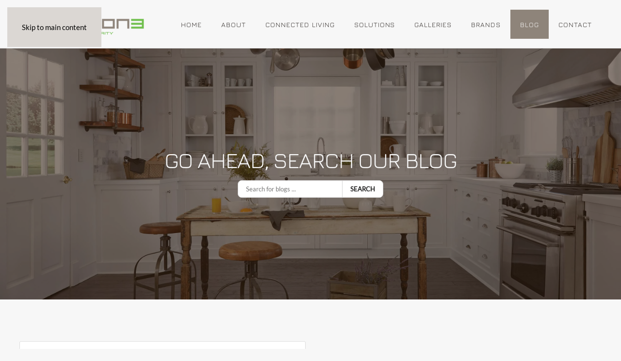

--- FILE ---
content_type: text/html; charset=utf-8
request_url: https://fuzion3lv.com/blog/categories/outdoor-sound-systems-for-pool
body_size: 17210
content:
<!DOCTYPE html>
<html lang="en-gb" dir="ltr">
    <head>
        <meta name="viewport" content="width=device-width, initial-scale=1">
        <link rel="icon" href="/images/Allimages/Fuzion3-favicon.png" sizes="any">
                <link rel="apple-touch-icon" href="/images/Allimages/Fuzion3-favicon.png">
        <meta charset="utf-8">
	<meta property="og:description" content="Nothing amps up outdoor fun quite like an outdoor sound system for your pool! Contact the Fuzion3 team today, and we’ll show you how we’ll make it happen. ">
	<meta property="og:title" content="Outdoor Sound Systems for Pool">
	<meta property="og:image" content="https://fuzion3lv.com/media/com_easyblog/images/avatars/category.png">
	<meta property="og:image:width" content="200">
	<meta property="og:image:height" content="200">
	<meta property="og:type" content="article">
	<meta property="og:url" content="https://fuzion3lv.com/blog/categories/outdoor-sound-systems-for-pool">
	<meta property="og:site_name" content="Fuzion3">
	<meta name="description" content="From whole home audio to a surveillance system installation, discover all that’s new with smart technology in Newport Beach, CA here.  ">
	<title>Outdoor Sound Systems for Pool - Blog</title>
	<link href="https://fuzion3lv.com/blog?view=rsd&tmpl=component" rel="EditURI" type="application/rsd+xml">
	<link href="https://fuzion3lv.com/components/com_easyblog/wlwmanifest.xml" rel="wlwmanifest" type="application/wlwmanifest+xml">
	<link href="https://fuzion3lv.com/blog/categories/outdoor-sound-systems-for-pool" rel="canonical">
	<link href="/blog/categories/outdoor-sound-systems-for-pool?format=feed&type=rss" rel="alternate" type="application/rss+xml" title="RSS 2.0">
	<link href="/blog/categories/outdoor-sound-systems-for-pool?format=feed&type=atom" rel="alternate" type="application/atom+xml" title="Atom 1.0">
<link href="/media/vendor/joomla-custom-elements/css/joomla-alert.min.css?0.4.1" rel="stylesheet">
	<link href="/media/system/css/joomla-fontawesome.min.css?4.5.33" rel="preload" as="style" onload="this.onload=null;this.rel='stylesheet'">
	<link href="/templates/yootheme/css/theme.16.css?1766435568" rel="stylesheet">
	<link href="/plugins/system/jce/css/content.css?aa754b1f19c7df490be4b958cf085e7c" rel="stylesheet">
	<link href="/media/foundry/css/foundry.min.css?7e64b8be04f0d43879fadc7326fad717=1" rel="stylesheet">
	<link href="/media/foundry/css/vendor/fontawesome/css/all.min.css?7e64b8be04f0d43879fadc7326fad717=1" rel="stylesheet">
	<link href="/components/com_easyblog/themes/nickel/styles/style-6.0.17.min.css" rel="stylesheet">
	<link href="/modules/mod_stackideas_toolbar/assets/css/toolbar.min.css" rel="stylesheet">
	<link href="/media/foundry/css/utilities.min.css?7e64b8be04f0d43879fadc7326fad717=1" rel="stylesheet">
	<link href="/templates/yootheme/html/com_easyblog/styles/custom.css" rel="stylesheet">
<script src="/media/vendor/jquery/js/jquery.min.js?3.7.1"></script>
	<script src="/media/legacy/js/jquery-noconflict.min.js?504da4"></script>
	<script type="application/json" class="joomla-script-options new">{"fd.options":{"rootUrl":"https:\/\/fuzion3lv.com","environment":"production","version":"1.1.20","token":"64adfe2b59694c87d05a581c3c5db5ea","scriptVersion":"7e64b8be04f0d43879fadc7326fad717=1","scriptVersioning":true,"isMobile":false},"joomla.jtext":{"ERROR":"Error","MESSAGE":"Message","NOTICE":"Notice","WARNING":"Warning","JCLOSE":"Close","JOK":"OK","JOPEN":"Open"},"system.paths":{"root":"","rootFull":"https:\/\/fuzion3lv.com\/","base":"","baseFull":"https:\/\/fuzion3lv.com\/"},"csrf.token":"64adfe2b59694c87d05a581c3c5db5ea"}</script>
	<script src="/media/system/js/core.min.js?a3d8f8"></script>
	<script src="/media/system/js/messages.min.js?9a4811" type="module"></script>
	<script src="/templates/yootheme/packages/theme-analytics/app/analytics.min.js?4.5.33" defer></script>
	<script src="/templates/yootheme/vendor/assets/uikit/dist/js/uikit.min.js?4.5.33"></script>
	<script src="/templates/yootheme/vendor/assets/uikit/dist/js/uikit-icons-tomsen-brody.min.js?4.5.33"></script>
	<script src="/templates/yootheme/js/theme.js?4.5.33"></script>
	<script src="/media/foundry/scripts/core.min.js?7e64b8be04f0d43879fadc7326fad717=1"></script>
	<script src="https://fuzion3lv.com/modules/mod_stackideas_toolbar/assets/scripts/module.min.js"></script>
	<script>window.yootheme ||= {}; var $theme = yootheme.theme = {"google_analytics":"UA-162136995-1","google_analytics_anonymize":"","i18n":{"close":{"label":"Close"},"totop":{"label":"Back to top"},"marker":{"label":"Open"},"navbarToggleIcon":{"label":"Open Menu"},"paginationPrevious":{"label":"Previous page"},"paginationNext":{"label":"Next Page"},"searchIcon":{"toggle":"Open Search","submit":"Submit Search"},"slider":{"next":"Next slide","previous":"Previous slide","slideX":"Slide %s","slideLabel":"%s of %s"},"slideshow":{"next":"Next slide","previous":"Previous slide","slideX":"Slide %s","slideLabel":"%s of %s"},"lightboxPanel":{"next":"Next slide","previous":"Previous slide","slideLabel":"%s of %s","close":"Close"}}};</script>
	<script><!-- Google Tag Manager -->
(function(w,d,s,l,i){w[l]=w[l]||[];w[l].push({'gtm.start':
new Date().getTime(),event:'gtm.js'});var f=d.getElementsByTagName(s)[0],
j=d.createElement(s),dl=l!='dataLayer'?'&l='+l:'';j.async=true;j.src=
'https://www.googletagmanager.com/gtm.js?id='+i+dl;f.parentNode.insertBefore(j,f);
})(window,document,'script','dataLayer','GTM-MJQL6ZS9');
<!-- End Google Tag Manager --></script>
	<!--googleoff: index-->
<script type="text/javascript">
window.ezb = window.eb = {
	"environment": "production",
	"rootUrl": "https://fuzion3lv.com",
	"ajaxUrl": "https://fuzion3lv.com/?option=com_easyblog&lang=&Itemid=238",
	"token": "64adfe2b59694c87d05a581c3c5db5ea",
	"mobile": false,
	"ios": false,
	"locale": "en-GB",
	"momentLang": "en-gb",
	"direction": "ltr",
	"appearance": "light",
	"version": "66fd62324691664427d4b060a3095b9f",
	"scriptVersioning": true
};
</script>
<!--googleon: index-->
	<script src="/media/com_easyblog/scripts/site-6.0.17-basic.min.js"></script>
	<style type="text/css">#eb .eb-header .eb-toolbar,#eb .eb-toolbar__search { background-color:#333333;}#eb .eb-header .eb-toolbar,#eb .eb-toolbar__item--search,#eb .eb-toolbar__search .o-select-group .form-control {border-color:#333333; }#eb .eb-toolbar__search-close-btn > a,#eb .eb-toolbar__search-close-btn > a:hover,#eb .eb-toolbar__search-close-btn > a:focus,#eb .eb-toolbar__search-close-btn > a:active,#eb .eb-header .eb-toolbar .eb-toolbar__search-input,#eb .eb-header .eb-toolbar .o-nav__item .eb-toolbar__link,#eb .eb-toolbar__search .o-select-group .form-control,#eb .eb-toolbar .btn-search-submit { color:#ffffff !important; }#eb .eb-toolbar__search .o-select-group__drop {color:#ffffff;}#eb .eb-toolbar__search .o-select-group,#eb .eb-header .eb-toolbar .o-nav__item.is-active .eb-toolbar__link,#eb .eb-header .eb-toolbar .o-nav__item .eb-toolbar__link:hover,#eb .eb-header .eb-toolbar .o-nav__item .eb-toolbar__link:focus,#eb .eb-header .eb-toolbar .o-nav__item .eb-toolbar__link:active { background-color:#5c5c5c; }#eb .eb-toolbar__link.has-composer,#eb .eb-toolbar .btn-search-submit {background-color:#428bca !important; }#eb .eb-reading-progress {background:#f5f5f5 !important;color:#57b4fc !important;}#eb .eb-reading-progress::-webkit-progress-bar {background:#f5f5f5 !important;}#eb .eb-reading-progress__container {background-color:#f5f5f5 !important;}#eb .eb-reading-progress::-moz-progress-bar {background:#57b4fc !important;}#eb .eb-reading-progress::-webkit-progress-value {background:#57b4fc !important;}#eb .eb-reading-progress__bar {background:#57b4fc !important;}</style>
	<!--googleoff: index-->
<script>
window.tb = {
"token": "64adfe2b59694c87d05a581c3c5db5ea",
"ajaxUrl": "https://fuzion3lv.com/index.php?option=com_ajax&module=stackideas_toolbar&format=json",
"userId": "0",
"appearance": "light",
"theme": "si-theme-foundry",
"ios": false,
"mobile": false,
};
</script>
<!--googleon: index-->
	<script>// footer menu accordion 
jQuery(function (){
    jQuery('.footer-class .uk-parent').addClass('js-accordion');
});</script>
	<!-- Joomla Facebook Integration Begin -->
<script type='text/javascript'>
!function(f,b,e,v,n,t,s){if(f.fbq)return;n=f.fbq=function(){n.callMethod?
n.callMethod.apply(n,arguments):n.queue.push(arguments)};if(!f._fbq)f._fbq=n;
n.push=n;n.loaded=!0;n.version='2.0';n.queue=[];t=b.createElement(e);t.async=!0;
t.src=v;s=b.getElementsByTagName(e)[0];s.parentNode.insertBefore(t,s)}(window,
document,'script','https://connect.facebook.net/en_US/fbevents.js');
fbq('init', '921958241576545', {}, {agent: 'pljoomla'});
fbq('track', 'PageView');
</script>
<noscript>
<img height="1" width="1" style="display:none" alt="fbpx"
src="https://www.facebook.com/tr?id=921958241576545&ev=PageView&noscript=1"/>
</noscript>
<!-- DO NOT MODIFY -->
<!-- Joomla Facebook Integration end -->

    </head>
    <body class="">

        <div class="uk-hidden-visually uk-notification uk-notification-top-left uk-width-auto">
            <div class="uk-notification-message">
                <a href="#tm-main" class="uk-link-reset">Skip to main content</a>
            </div>
        </div>

        
        
        <div class="tm-page">

                        


<header class="tm-header-mobile uk-hidden@l">


    
        <div class="uk-navbar-container">

            <div class="uk-container uk-container-expand">
                <nav class="uk-navbar" uk-navbar="{&quot;align&quot;:&quot;left&quot;,&quot;container&quot;:&quot;.tm-header-mobile&quot;,&quot;boundary&quot;:&quot;.tm-header-mobile .uk-navbar-container&quot;}">

                                        <div class="uk-navbar-left ">

                        
                                                    <a uk-toggle href="#tm-dialog-mobile" class="uk-navbar-toggle">

        
        <div uk-navbar-toggle-icon></div>

        
    </a>
                        
                        
                    </div>
                    
                                        <div class="uk-navbar-center">

                                                    <a href="https://fuzion3lv.com/" aria-label="Back to home" class="uk-logo uk-navbar-item">
    <picture>
<source type="image/webp" srcset="/templates/yootheme/cache/ad/fuzion-logo-ad3b3532.webp 200w, /templates/yootheme/cache/b0/fuzion-logo-b0996ad6.webp 399w, /templates/yootheme/cache/ed/fuzion-logo-ed7aeab1.webp 400w" sizes="(min-width: 200px) 200px">
<img alt="Mercury pro" loading="eager" src="/templates/yootheme/cache/26/fuzion-logo-268b1928.png" width="200" height="30">
</picture></a>
                        
                        
                    </div>
                    
                    
                </nav>
            </div>

        </div>

    



        <div id="tm-dialog-mobile" uk-offcanvas="container: true; overlay: true" mode="push">
        <div class="uk-offcanvas-bar uk-flex uk-flex-column">

                        <button class="uk-offcanvas-close uk-close-large" type="button" uk-close uk-toggle="cls: uk-close-large; mode: media; media: @s"></button>
            
                        <div class="uk-margin-auto-bottom">
                
<div class="uk-panel" id="module-menu-dialog-mobile">

    
    
<ul class="uk-nav uk-nav-default uk-nav-accordion" uk-nav="targets: &gt; .js-accordion">
    
	<li class="item-161"><a href="/">Home</a></li>
	<li class="item-112 js-accordion uk-parent"><a href>About <span uk-nav-parent-icon></span></a>
	<ul class="uk-nav-sub">

		<li class="item-124"><a href="/about-us/company">Company</a></li>
		<li class="item-125"><a href="/about-us/services">Services</a></li>
		<li class="item-433"><a href="/about-us/newport-beach-showroom">Newport Beach Showroom</a></li>
		<li class="item-299"><a href="/about-us/testimonials">Testimonials</a></li></ul></li>
	<li class="item-132 js-accordion uk-parent"><a href>Connected Living <span uk-nav-parent-icon></span></a>
	<ul class="uk-nav-sub">

		<li class="item-133"><a href="/connected-living/indoor-living">Indoor Living</a></li>
		<li class="item-136"><a href="/connected-living/a-day-in-the-life">A Day In The Life</a></li>
		<li class="item-446"><a href="/connected-living/connected-home">Connected Home</a></li>
		<li class="item-445"><a href="/connected-living/connected-studio-living">Connected Studio Living</a></li></ul></li>
	<li class="item-137 js-accordion uk-parent"><a href>Solutions <span uk-nav-parent-icon></span></a>
	<ul class="uk-nav-sub">

		<li class="item-138"><a href="/solutions/smart-home-automation">Smart Home Automation</a></li>
		<li class="item-139"><a href="/solutions/audio-video">Audio / Video</a></li>
		<li class="item-140"><a href="/solutions/security">Security</a></li>
		<li class="item-141"><a href="/solutions/wi-fi-networking">Wi-Fi / Networking</a></li>
		<li class="item-339"><a href="/solutions/wellness">Wellness</a></li>
		<li class="item-1480"><a href="/solutions/savant-power">Savant Power</a></li>
		<li class="item-1652"><a href="/solutions/lighting-fixtures">Lighting Fixtures</a></li></ul></li>
	<li class="item-143 js-accordion uk-parent"><a href>Galleries <span uk-nav-parent-icon></span></a>
	<ul class="uk-nav-sub">

		<li class="item-146"><a href="/galleries/image-gallery">Image Gallery</a></li>
		<li class="item-270"><a href="/galleries/savant-tutorials">Savant Tutorials</a></li>
		<li class="item-517"><a href="/galleries/control4-tutorials">Control4 Tutorials</a></li>
		<li class="item-518"><a href="/galleries/alarm-com-tutorials">Alarm.Com Tutorials</a></li>
		<li class="item-519"><a href="/galleries/lutron-tutorials">Lutron Tutorials</a></li>
		<li class="item-520"><a href="/galleries/sonos-tutorials">Sonos Tutorials</a></li></ul></li>
	<li class="item-147 js-accordion uk-parent"><a href>Brands <span uk-nav-parent-icon></span></a>
	<ul class="uk-nav-sub">

		<li class="item-202"><a href="/brands/savant">Savant</a></li>
		<li class="item-210"><a href="/brands/lutron">Lutron</a></li>
		<li class="item-1651"><a href="/brands/ketra-lighting">Ketra Lighting</a></li>
		<li class="item-201 uk-parent"><a href="/brands/our-brands">Our Brands</a>
		<ul>

			<li class="item-435"><a href="https://fuzion3lv.com/brands/our-brands#control4">Control4</a></li>
			<li class="item-710"><a href="https://fuzion3lv.com/brands/our-brands#crestron">Crestron</a></li>
			<li class="item-436"><a href="https://fuzion3lv.com/brands/our-brands#vantage">Vantage</a></li>
			<li class="item-437"><a href="https://fuzion3lv.com/brands/our-brands#jamesloudspeaker">James Loudspeaker</a></li>
			<li class="item-444"><a href="https://fuzion3lv.com/brands/our-brands#meridian">Meridian</a></li>
			<li class="item-438"><a href="https://fuzion3lv.com/brands/our-brands#joshai">Josh AI</a></li>
			<li class="item-439"><a href="https://fuzion3lv.com/brands/our-brands#icrealtime">IC Realtime</a></li>
			<li class="item-440"><a href="https://fuzion3lv.com/brands/our-brands#screeninnovations">Screen Innovations</a></li>
			<li class="item-441"><a href="https://fuzion3lv.com/brands/our-brands#integra">Integra</a></li>
			<li class="item-442"><a href="https://fuzion3lv.com/brands/our-brands#ruckus">Ruckus</a></li>
			<li class="item-443"><a href="https://fuzion3lv.com/brands/our-brands#jlaudio">JL Audio</a></li></ul></li>
		<li class="item-1661"><a href="/brands/seura">Seura</a></li>
		<li class="item-1769"><a href="/brands/wac-aispire">WAC/AiSpire</a></li></ul></li>
	<li class="item-238 uk-active"><a href="/blog">Blog</a></li>
	<li class="item-188"><a href="/contact">Contact</a></li></ul>

</div>

            </div>
            
            
        </div>
    </div>
    
    
    

</header>




<header class="tm-header uk-visible@l">



        <div uk-sticky media="@l" show-on-up animation="uk-animation-slide-top" cls-active="uk-navbar-sticky" sel-target=".uk-navbar-container">
    
        <div class="uk-navbar-container">

            <div class="uk-container uk-container-expand">
                <nav class="uk-navbar" uk-navbar="{&quot;align&quot;:&quot;left&quot;,&quot;container&quot;:&quot;.tm-header &gt; [uk-sticky]&quot;,&quot;boundary&quot;:&quot;.tm-header .uk-navbar-container&quot;}">

                                        <div class="uk-navbar-left ">

                                                    <a href="https://fuzion3lv.com/" aria-label="Back to home" class="uk-logo uk-navbar-item">
    <picture>
<source type="image/webp" srcset="/templates/yootheme/cache/b2/fuzion-logo-b2995445.webp 275w, /templates/yootheme/cache/50/fuzion-logo-50b6685f.webp 412w, /templates/yootheme/cache/fe/fuzion-logo-fedef9ce.webp 413w, /templates/yootheme/cache/03/fuzion-logo-032701bb.webp 414w" sizes="(min-width: 275px) 275px">
<img alt="Mercury pro" loading="eager" src="/templates/yootheme/cache/39/fuzion-logo-3929785f.png" width="275" height="42">
</picture><picture>
<source type="image/webp" srcset="/templates/yootheme/cache/00/Fuzion3-logo-003f139d.webp 275w, /templates/yootheme/cache/a3/Fuzion3-logo-a3621e1e.webp 375w" sizes="(min-width: 275px) 275px">
<img class="uk-logo-inverse" alt="Mercury pro" loading="eager" src="/templates/yootheme/cache/8b/Fuzion3-logo-8b46d902.png" width="275" height="40">
</picture></a>
                        
                        
                        
                    </div>
                    
                    
                                        <div class="uk-navbar-right">

                                                    
<ul class="uk-navbar-nav">
    
	<li class="item-161"><a href="/">Home</a></li>
	<li class="item-112 uk-parent"><a role="button">About</a>
	<div class="uk-drop uk-navbar-dropdown" mode="hover" pos="bottom-left"><div><ul class="uk-nav uk-navbar-dropdown-nav">

		<li class="item-124"><a href="/about-us/company">Company</a></li>
		<li class="item-125"><a href="/about-us/services">Services</a></li>
		<li class="item-433"><a href="/about-us/newport-beach-showroom">Newport Beach Showroom</a></li>
		<li class="item-299"><a href="/about-us/testimonials">Testimonials</a></li></ul></div></div></li>
	<li class="item-132 uk-parent"><a role="button">Connected Living</a>
	<div class="uk-drop uk-navbar-dropdown" mode="hover" pos="bottom-left"><div><ul class="uk-nav uk-navbar-dropdown-nav">

		<li class="item-133"><a href="/connected-living/indoor-living">Indoor Living</a></li>
		<li class="item-136"><a href="/connected-living/a-day-in-the-life">A Day In The Life</a></li>
		<li class="item-446"><a href="/connected-living/connected-home">Connected Home</a></li>
		<li class="item-445"><a href="/connected-living/connected-studio-living">Connected Studio Living</a></li></ul></div></div></li>
	<li class="item-137 uk-parent"><a role="button">Solutions</a>
	<div class="uk-drop uk-navbar-dropdown" mode="hover" pos="bottom-left"><div><ul class="uk-nav uk-navbar-dropdown-nav">

		<li class="item-138"><a href="/solutions/smart-home-automation">Smart Home Automation</a></li>
		<li class="item-139"><a href="/solutions/audio-video">Audio / Video</a></li>
		<li class="item-140"><a href="/solutions/security">Security</a></li>
		<li class="item-141"><a href="/solutions/wi-fi-networking">Wi-Fi / Networking</a></li>
		<li class="item-339"><a href="/solutions/wellness">Wellness</a></li>
		<li class="item-1480"><a href="/solutions/savant-power">Savant Power</a></li>
		<li class="item-1652"><a href="/solutions/lighting-fixtures">Lighting Fixtures</a></li></ul></div></div></li>
	<li class="item-143 uk-parent"><a role="button">Galleries</a>
	<div class="uk-drop uk-navbar-dropdown" mode="hover" pos="bottom-left"><div><ul class="uk-nav uk-navbar-dropdown-nav">

		<li class="item-146"><a href="/galleries/image-gallery">Image Gallery</a></li>
		<li class="item-270"><a href="/galleries/savant-tutorials">Savant Tutorials</a></li>
		<li class="item-517"><a href="/galleries/control4-tutorials">Control4 Tutorials</a></li>
		<li class="item-518"><a href="/galleries/alarm-com-tutorials">Alarm.Com Tutorials</a></li>
		<li class="item-519"><a href="/galleries/lutron-tutorials">Lutron Tutorials</a></li>
		<li class="item-520"><a href="/galleries/sonos-tutorials">Sonos Tutorials</a></li></ul></div></div></li>
	<li class="item-147 uk-parent"><a role="button">Brands</a>
	<div class="uk-drop uk-navbar-dropdown" mode="hover" pos="bottom-left"><div><ul class="uk-nav uk-navbar-dropdown-nav">

		<li class="item-202"><a href="/brands/savant">Savant</a></li>
		<li class="item-210"><a href="/brands/lutron">Lutron</a></li>
		<li class="item-1651"><a href="/brands/ketra-lighting">Ketra Lighting</a></li>
		<li class="item-201 uk-parent"><a href="/brands/our-brands">Our Brands</a>
		<ul class="uk-nav-sub">

			<li class="item-435"><a href="https://fuzion3lv.com/brands/our-brands#control4" uk-scroll>Control4</a></li>
			<li class="item-710"><a href="https://fuzion3lv.com/brands/our-brands#crestron" uk-scroll>Crestron</a></li>
			<li class="item-436"><a href="https://fuzion3lv.com/brands/our-brands#vantage" uk-scroll>Vantage</a></li>
			<li class="item-437"><a href="https://fuzion3lv.com/brands/our-brands#jamesloudspeaker" uk-scroll>James Loudspeaker</a></li>
			<li class="item-444"><a href="https://fuzion3lv.com/brands/our-brands#meridian" uk-scroll>Meridian</a></li>
			<li class="item-438"><a href="https://fuzion3lv.com/brands/our-brands#joshai" uk-scroll>Josh AI</a></li>
			<li class="item-439"><a href="https://fuzion3lv.com/brands/our-brands#icrealtime" uk-scroll>IC Realtime</a></li>
			<li class="item-440"><a href="https://fuzion3lv.com/brands/our-brands#screeninnovations" uk-scroll>Screen Innovations</a></li>
			<li class="item-441"><a href="https://fuzion3lv.com/brands/our-brands#integra" uk-scroll>Integra</a></li>
			<li class="item-442"><a href="https://fuzion3lv.com/brands/our-brands#ruckus" uk-scroll>Ruckus</a></li>
			<li class="item-443"><a href="https://fuzion3lv.com/brands/our-brands#jlaudio" uk-scroll>JL Audio</a></li></ul></li>
		<li class="item-1661"><a href="/brands/seura">Seura</a></li>
		<li class="item-1769"><a href="/brands/wac-aispire">WAC/AiSpire</a></li></ul></div></div></li>
	<li class="item-238 uk-active"><a href="/blog">Blog</a></li>
	<li class="item-188"><a href="/contact">Contact</a></li></ul>

                        
                                                    
                        
                    </div>
                    
                </nav>
            </div>

        </div>

        </div>
    







</header>

            
            <div id="module-147" class="builder"><!-- Builder #module-147 -->
<div class="uk-section-default uk-position-relative">
        <div data-src="/images/Allimages/wellness-header.jpg" data-sources="[{&quot;type&quot;:&quot;image\/webp&quot;,&quot;srcset&quot;:&quot;\/templates\/yootheme\/cache\/1c\/wellness-header-1c99a806.webp 3000w&quot;,&quot;sizes&quot;:&quot;(max-aspect-ratio: 3000\/1616) 186vh&quot;}]" uk-img class="uk-background-norepeat uk-background-cover uk-background-center-center uk-section uk-section-xlarge">    
        
                <div class="uk-position-cover" style="background-color: rgba(43, 24, 8, 0.56);"></div>        
        
            
                                <div class="uk-container uk-position-relative">                
                    <div class="uk-grid-margin uk-container uk-container-xsmall"><div class="uk-grid tm-grid-expand uk-child-width-1-1">
<div class="uk-width-1-1@m">
    
        
            
            
            
                
                    
<h1 class="uk-text-emphasis uk-text-center">        GO AHEAD, SEARCH OUR BLOG    </h1>
<div class="uk-panel uk-margin uk-width-medium uk-margin-auto">
    
    <div id="eb" class="eb-mod eb-mod-search mod-easyblogsearch">
	<form name="search-blogs" action="/blog/categories/outdoor-sound-systems-for-pool" method="post">
		<div class="input-group">
			<input type="text" name="query" id="search-blogs" class="form-control" placeholder="Search for blogs ..." />
			<span class="input-group-btn">
				<button class="btn btn-default">Search</button>
			</span>
		</div>

		
		<input type="hidden" name="option" value="com_easyblog" />
<input type="hidden" name="64adfe2b59694c87d05a581c3c5db5ea" value="1" />

<input type="hidden" name="task" value="search.query" data-fd-table-task="easyblog" />
<input type="hidden" name="boxchecked" value="0" data-fd-table-checked="easyblog"  />


	</form>
</div>

</div>
                
            
        
    
</div></div></div>
                                </div>                
            
        
        </div>
    
</div></div>

            <main id="tm-main"  class="tm-main uk-section uk-section-default" uk-height-viewport="expand: true">

                                <div class="uk-container">

                    
                            
                
                <div id="system-message-container" aria-live="polite"></div>

                <div id="eb" class="eb-component eb-nickel eb-view-categories eb-layout-listings 			si-theme--light
												 is-desktop								">
	<div class="eb-container" data-eb-container>

		<div class="eb-container__main">
			<div class="eb-content">
				
								<div class="eb-headers">
					
					<div class="eb-modules-wrap eb-modules-stackideas-toolbar fd-cf"></div>				</div>
				
				
									<div class="eb-template" data-name="site/layout/image/popup">
	<div id="eb" class="eb-image-popup">
		<div class="eb-image-popup-header">
			<div class="eb-image-popup-close-button"><i class="fdi fa fa-times"></i></div>
		</div>
		<div class="eb-image-popup-container"></div>
		<div class="eb-image-popup-footer">
			<div class="eb-image-popup-thumbs"></div>
		</div>
		<div class="eb-loader-o size-lg"></div>
	</div>
</div>
<div class="eb-template" data-name="site/layout/image/popup/thumb">
	<div class="eb-image-popup-thumb"><div></div></div>
</div>
					<div class="eb-template" data-name="site/layout/image/container">
	<div class="eb-image">
		<div class="eb-image-figure">
			<a class="eb-image-viewport"></a>
		</div>
		<div class="eb-image-caption"><span></span></div>
	</div>
</div>
				
				
<div data-blog-listings>
	<div class="eb-post-listing
						is-masonry 		eb-post-listing--col-2						"
		data-blog-posts
	>
		
												<!-- Determine if post custom fields should appear or not in category listings -->
													
				<div class="eb-post-listing__item" data-blog-posts-item data-id="174" data-eb-posts-section data-url="">
	<div class="eb-post-nickel">

					<div class="eb-post-top row-table no-avatar">
				
								<div class="col-cell">
					
											<div class="eb-post-date">
	
	<time class="eb-meta-date" content="2023-06-30">
		Friday, 30 June 2023	</time>
</div>
									</div>
				
							</div>
		

		<div class="eb-post-content">
			<div class="eb-post-head">
									<h2 class="eb-post-title reset-heading ">
	<a href="/blog/the-ultimate-guide-to-outdoor-sound-systems-for-the-pool" class="text-inherit">THE ULTIMATE GUIDE TO OUTDOOR SOUND SYSTEMS FOR THE POOL</a>
</h2>
				
								<div class="eb-post-meta text-muted">
					
										<div>
						<div class="eb-post-category comma-seperator">
	
		<span>
		<a href="/blog/categories/outdoor-sound-systems-for-pool">Outdoor Sound Systems for Pool</a>
	</span>
		<span>
		<a href="/blog/categories/outdoor-sound-systems-for-pool-laguna-beach-ca">Outdoor Sound Systems for Pool, Laguna Beach, CA</a>
	</span>
	</div>					</div>
					
					
									</div>
							</div>

							<div class="eb-post-body type-standard" data-blog-post-content>
			<div class="eb-post-thumb is-full">
			<a
			href="/blog/the-ultimate-guide-to-outdoor-sound-systems-for-the-pool"
			class="eb-post-image"
			title="the-ultimate-guide-to-outdoor-sound-systems-for-the-pool"
			caption=""
			style="
								width: 100%;
								"
		>
												<img src="https://fuzion3lv.com/images/easyblog_articles/174/b2ap3_large_the-ultimate-guide-to-outdoor-sound-systems-for-the-pool.jpg" alt="Three boys jumping into an inground pool, the ocean in the distance. " />
							
					</a>
	</div>
	
	<h2 class="p1">EVERYTHING YOU NEED TO KNOW ABOUT BRINGING YOUR WHOLE-HOME AUDIO OUTDOORS!</h2>
<p class="p3">A high-quality sound system can make all the difference when entertaining in the exterior of your Laguna Beach, CA, home. Whether hosting a backyard party, enjoying a peaceful evening poolside, or simply immersing yourself in the beauty surrounding your home, the right <a href="/blog/top-4-things-to-consider-when-setting-up-an-outdoor-audio-system"><span class="s1">outdoor sound system for the pool</span></a> can bring your space to life.<span class="Apple-converted-space"> </span></p>
<p class="p3">Fuzion3 remains dedicated to ensuring that our clients know as much as possible about outdoor audio, so we can help you find the solutions that will work for you. Keep reading to explore the world of outdoor systems, from choosing the right equipment to optimizing sound quality. We've got it all!</p>
</div>


				
				
				
				
									<div class="eb-tags cell-top type-1">
	<div class="col-cell cell-label">Tags:</div>
	<div class="col-cell cell-tags">
				<span>
			<a href="/blog/tags/outdoor-audio-system">Outdoor Audio System</a>
		</span>
			</div>
</div>
				
							
					</div>

			</div>
	<script type="application/ld+json">
{
	"@context": "http://schema.org",
	"mainEntityOfPage": "https://fuzion3lv.com/blog/the-ultimate-guide-to-outdoor-sound-systems-for-the-pool",
	"@type": "BlogPosting",
	"headline": "THE ULTIMATE GUIDE TO OUTDOOR SOUND SYSTEMS FOR THE POOL",
	"image": "https://fuzion3lv.com/images/easyblog_articles/174/b2ap3_large_the-ultimate-guide-to-outdoor-sound-systems-for-the-pool.jpg",
	"editor": "Super User",
	"genre": "Outdoor Sound Systems for Pool, Laguna Beach, CA",
	"publisher": {
		"@type": "Organization",
		"name": "Fuzion3",
		"logo": {"@type":"ImageObject","url":"https:\/\/fuzion3lv.com\/media\/com_easyblog\/images\/schema\/logo.png","width":60,"height":60}	},
	"datePublished": "2023-06-30",
	"dateCreated": "2023-06-30",
	"dateModified": "2023-07-04",
	"description": "",
	"author": {
		"@type": "Person",
		"url": "https://fuzion3lv.com/blog/blogger/da00ob81ksh61li22",
		"name": "Super User",
		"image": "https://fuzion3lv.com/media/com_easyblog/images/avatars/author.png"
	}
}
</script>
</div>
									
			</div>

	</div>

	
	<div id="fd">
<div class="o-pagination-wrapper px-xs py-2xs flex items-center justify-center mb-sm mt-sm" 
	data-fd-pagination 
	data-fd-extension="easyblog"
>
	<div class="o-pagination">
		<div class="relative z-0 inline-flex">
			<a
	class="o-pagination__btn rounded-l-md px-xs text-gray-300 hover:text-gray-300 cursor-not-allowed"
	href="javascript:void(0);"
	data-fd-pagination-link
	data-fd-pagination-link-limitstart="0"
			data-fd-pagination-link-disabled

					aria-disabled="true"
			
	
	>
			<i aria-hidden="true" class="fdi fa fa-fw fa-angle-double-left"></i>
		<span class="sr-only">First Page</span>
	</a>
	
			<a
	class="o-pagination__btn -ml-px px-xs text-gray-300 hover:text-gray-300 cursor-not-allowed"
	href="javascript:void(0);"
	data-fd-pagination-link
	data-fd-pagination-link-limitstart="0"
			data-fd-pagination-link-disabled

					aria-disabled="true"
			
	
	>
			<i aria-hidden="true" class="fdi fa fa-fw fa-angle-left"></i>
		<span class="sr-only">Previous Page</span>
	</a>
	
	
		
		<a
	class="o-pagination__btn -ml-px px-sm text-gray-500 hover:text-gray-500 cursor-not-allowed bg-gray-100"
	href="javascript:void(0);"
	data-fd-pagination-link
	data-fd-pagination-link-limitstart="0"
			data-fd-pagination-link-disabled

			
			aria-current="page"
	
			aria-label="Page 1"
	>
			<span>1</span>
	</a>
	
			<a
	class="o-pagination__btn -ml-px px-xs text-gray-300 hover:text-gray-300 cursor-not-allowed"
	href="javascript:void(0);"
	data-fd-pagination-link
	data-fd-pagination-link-limitstart="0"
			data-fd-pagination-link-disabled

					aria-disabled="true"
			
	
	>
			<i aria-hidden="true" class="fdi fa fa-fw fa-angle-right"></i>
		<span class="sr-only">Next Page</span>
	</a>
	
			<a
	class="o-pagination__btn -ml-px rounded-r-md px-xs text-gray-300 hover:text-gray-300 cursor-not-allowed"
	href="javascript:void(0);"
	data-fd-pagination-link
	data-fd-pagination-link-limitstart="0"
			data-fd-pagination-link-disabled

					aria-disabled="true"
			
	
	>
			<i aria-hidden="true" class="fdi fa fa-fw fa-angle-double-right"></i>
		<span class="sr-only">Last Page</span>
	</a>
	</div>
			</div>
</div>
</div>

	
								<div>
					<script type="text/javascript">EasyBlog.require()
.script('site/posts/listings')
.done(function($) {

	$('[data-blog-listings]').implement(EasyBlog.Controller.Listings, {
		"ratings": false,
		"autoload": false,
		"gdpr_enabled": false,
		"dropcap": false,
		"columnStyle": "masonry",
		"rowStyle": "column",
		"userId" : 0,
		"isPollsEnabled": true	});
});
</script>				</div>
				
				
			</div>
		</div>
	</div>

	<div class="t-hidden" data-fd-tooltip-wrapper>
	<div id="fd" data-fd-tooltip-block data-appearance="light">
		<div class="light si-theme-foundry">
			<div class="o-tooltip" data-fd-tooltip-message></div>
		</div>
	</div>
</div></div>

                
                        
                </div>
                
            </main>

            
<div class="tm-bottom uk-section-default uk-section">

    
        
        
        
                        <div class="uk-container uk-container-large">
            
                
<div class="uk-grid uk-child-width-expand@m" uk-grid>    <div>
<div class="uk-panel" id="module-129">

    
        <h3>

                Tags        
        </h3>

    
    <div id="eb" class="eb-mod mod-easyblogtagcloud" data-eb-module-tagcloud>
        <div class="mod-items-compact">
                <div class="mod-item mod-table">
            <div class="mod-cell cell-tight">
                <i class="fdi fa fa-tag mr-5 mod-muted"></i>
            </div>
            <div class="mod-cell">
                <a class="tag-cloud" href="/blog/tags/4k-tv">4K TV</a>
            </div>
        </div>
                <div class="mod-item mod-table">
            <div class="mod-cell cell-tight">
                <i class="fdi fa fa-tag mr-5 mod-muted"></i>
            </div>
            <div class="mod-cell">
                <a class="tag-cloud" href="/blog/tags/access-control">Access Control</a>
            </div>
        </div>
                <div class="mod-item mod-table">
            <div class="mod-cell cell-tight">
                <i class="fdi fa fa-tag mr-5 mod-muted"></i>
            </div>
            <div class="mod-cell">
                <a class="tag-cloud" href="/blog/tags/alarm-system">alarm system</a>
            </div>
        </div>
                <div class="mod-item mod-table">
            <div class="mod-cell cell-tight">
                <i class="fdi fa fa-tag mr-5 mod-muted"></i>
            </div>
            <div class="mod-cell">
                <a class="tag-cloud" href="/blog/tags/alarm-systems">Alarm Systems</a>
            </div>
        </div>
                <div class="mod-item mod-table">
            <div class="mod-cell cell-tight">
                <i class="fdi fa fa-tag mr-5 mod-muted"></i>
            </div>
            <div class="mod-cell">
                <a class="tag-cloud" href="/blog/tags/alarm-com">Alarm.com</a>
            </div>
        </div>
                <div class="mod-item mod-table">
            <div class="mod-cell cell-tight">
                <i class="fdi fa fa-tag mr-5 mod-muted"></i>
            </div>
            <div class="mod-cell">
                <a class="tag-cloud" href="/blog/tags/audio-video-installation">audio video installation</a>
            </div>
        </div>
                <div class="mod-item mod-table">
            <div class="mod-cell cell-tight">
                <i class="fdi fa fa-tag mr-5 mod-muted"></i>
            </div>
            <div class="mod-cell">
                <a class="tag-cloud" href="/blog/tags/audio-video-installation">Audio Video Installation</a>
            </div>
        </div>
                <div class="mod-item mod-table">
            <div class="mod-cell cell-tight">
                <i class="fdi fa fa-tag mr-5 mod-muted"></i>
            </div>
            <div class="mod-cell">
                <a class="tag-cloud" href="/blog/tags/audio-video-system">Audio-Video System</a>
            </div>
        </div>
                <div class="mod-item mod-table">
            <div class="mod-cell cell-tight">
                <i class="fdi fa fa-tag mr-5 mod-muted"></i>
            </div>
            <div class="mod-cell">
                <a class="tag-cloud" href="/blog/tags/automated-blinds">automated blinds</a>
            </div>
        </div>
                <div class="mod-item mod-table">
            <div class="mod-cell cell-tight">
                <i class="fdi fa fa-tag mr-5 mod-muted"></i>
            </div>
            <div class="mod-cell">
                <a class="tag-cloud" href="/blog/tags/automated-lighting">automated lighting</a>
            </div>
        </div>
                <div class="mod-item mod-table">
            <div class="mod-cell cell-tight">
                <i class="fdi fa fa-tag mr-5 mod-muted"></i>
            </div>
            <div class="mod-cell">
                <a class="tag-cloud" href="/blog/tags/automated-lighting-scenes">Automated Lighting Scenes</a>
            </div>
        </div>
                <div class="mod-item mod-table">
            <div class="mod-cell cell-tight">
                <i class="fdi fa fa-tag mr-5 mod-muted"></i>
            </div>
            <div class="mod-cell">
                <a class="tag-cloud" href="/blog/tags/automated-shades">Automated Shades</a>
            </div>
        </div>
                <div class="mod-item mod-table">
            <div class="mod-cell cell-tight">
                <i class="fdi fa fa-tag mr-5 mod-muted"></i>
            </div>
            <div class="mod-cell">
                <a class="tag-cloud" href="/blog/tags/automated-window-coverings">Automated Window Coverings</a>
            </div>
        </div>
                <div class="mod-item mod-table">
            <div class="mod-cell cell-tight">
                <i class="fdi fa fa-tag mr-5 mod-muted"></i>
            </div>
            <div class="mod-cell">
                <a class="tag-cloud" href="/blog/tags/automation-company">automation company</a>
            </div>
        </div>
                <div class="mod-item mod-table">
            <div class="mod-cell cell-tight">
                <i class="fdi fa fa-tag mr-5 mod-muted"></i>
            </div>
            <div class="mod-cell">
                <a class="tag-cloud" href="/blog/tags/automation-system">automation system</a>
            </div>
        </div>
                <div class="mod-item mod-table">
            <div class="mod-cell cell-tight">
                <i class="fdi fa fa-tag mr-5 mod-muted"></i>
            </div>
            <div class="mod-cell">
                <a class="tag-cloud" href="/blog/tags/av-installation">AV installation</a>
            </div>
        </div>
                <div class="mod-item mod-table">
            <div class="mod-cell cell-tight">
                <i class="fdi fa fa-tag mr-5 mod-muted"></i>
            </div>
            <div class="mod-cell">
                <a class="tag-cloud" href="/blog/tags/av-system">AV System</a>
            </div>
        </div>
                <div class="mod-item mod-table">
            <div class="mod-cell cell-tight">
                <i class="fdi fa fa-tag mr-5 mod-muted"></i>
            </div>
            <div class="mod-cell">
                <a class="tag-cloud" href="/blog/tags/beverly-hills">Beverly Hills</a>
            </div>
        </div>
                <div class="mod-item mod-table">
            <div class="mod-cell cell-tight">
                <i class="fdi fa fa-tag mr-5 mod-muted"></i>
            </div>
            <div class="mod-cell">
                <a class="tag-cloud" href="/blog/tags/ca">CA</a>
            </div>
        </div>
                <div class="mod-item mod-table">
            <div class="mod-cell cell-tight">
                <i class="fdi fa fa-tag mr-5 mod-muted"></i>
            </div>
            <div class="mod-cell">
                <a class="tag-cloud" href="/blog/tags/circadian-lighting">Circadian Lighting</a>
            </div>
        </div>
                <div class="mod-item mod-table">
            <div class="mod-cell cell-tight">
                <i class="fdi fa fa-tag mr-5 mod-muted"></i>
            </div>
            <div class="mod-cell">
                <a class="tag-cloud" href="/blog/tags/climate-control">Climate Control</a>
            </div>
        </div>
                <div class="mod-item mod-table">
            <div class="mod-cell cell-tight">
                <i class="fdi fa fa-tag mr-5 mod-muted"></i>
            </div>
            <div class="mod-cell">
                <a class="tag-cloud" href="/blog/tags/climate-control">climate control</a>
            </div>
        </div>
                <div class="mod-item mod-table">
            <div class="mod-cell cell-tight">
                <i class="fdi fa fa-tag mr-5 mod-muted"></i>
            </div>
            <div class="mod-cell">
                <a class="tag-cloud" href="/blog/tags/control4">Control4</a>
            </div>
        </div>
                <div class="mod-item mod-table">
            <div class="mod-cell cell-tight">
                <i class="fdi fa fa-tag mr-5 mod-muted"></i>
            </div>
            <div class="mod-cell">
                <a class="tag-cloud" href="/blog/tags/control4-os3">Control4 OS3</a>
            </div>
        </div>
                <div class="mod-item mod-table">
            <div class="mod-cell cell-tight">
                <i class="fdi fa fa-tag mr-5 mod-muted"></i>
            </div>
            <div class="mod-cell">
                <a class="tag-cloud" href="/blog/tags/crestron">Crestron</a>
            </div>
        </div>
                <div class="mod-item mod-table">
            <div class="mod-cell cell-tight">
                <i class="fdi fa fa-tag mr-5 mod-muted"></i>
            </div>
            <div class="mod-cell">
                <a class="tag-cloud" href="/blog/tags/crestron-dealer">Crestron dealer</a>
            </div>
        </div>
                <div class="mod-item mod-table">
            <div class="mod-cell cell-tight">
                <i class="fdi fa fa-tag mr-5 mod-muted"></i>
            </div>
            <div class="mod-cell">
                <a class="tag-cloud" href="/blog/tags/crestron-dealer">Crestron Dealer</a>
            </div>
        </div>
                <div class="mod-item mod-table">
            <div class="mod-cell cell-tight">
                <i class="fdi fa fa-tag mr-5 mod-muted"></i>
            </div>
            <div class="mod-cell">
                <a class="tag-cloud" href="/blog/tags/energy-efficiency">energy efficiency</a>
            </div>
        </div>
                <div class="mod-item mod-table">
            <div class="mod-cell cell-tight">
                <i class="fdi fa fa-tag mr-5 mod-muted"></i>
            </div>
            <div class="mod-cell">
                <a class="tag-cloud" href="/blog/tags/energy-efficiency">Energy Efficiency</a>
            </div>
        </div>
                <div class="mod-item mod-table">
            <div class="mod-cell cell-tight">
                <i class="fdi fa fa-tag mr-5 mod-muted"></i>
            </div>
            <div class="mod-cell">
                <a class="tag-cloud" href="/blog/tags/football-season">football season</a>
            </div>
        </div>
                <div class="mod-item mod-table">
            <div class="mod-cell cell-tight">
                <i class="fdi fa fa-tag mr-5 mod-muted"></i>
            </div>
            <div class="mod-cell">
                <a class="tag-cloud" href="/blog/tags/future-automation">Future Automation</a>
            </div>
        </div>
                <div class="mod-item mod-table">
            <div class="mod-cell cell-tight">
                <i class="fdi fa fa-tag mr-5 mod-muted"></i>
            </div>
            <div class="mod-cell">
                <a class="tag-cloud" href="/blog/tags/fuzion-3">Fuzion3</a>
            </div>
        </div>
                <div class="mod-item mod-table">
            <div class="mod-cell cell-tight">
                <i class="fdi fa fa-tag mr-5 mod-muted"></i>
            </div>
            <div class="mod-cell">
                <a class="tag-cloud" href="/blog/tags/game-day-experience">game day experience</a>
            </div>
        </div>
                <div class="mod-item mod-table">
            <div class="mod-cell cell-tight">
                <i class="fdi fa fa-tag mr-5 mod-muted"></i>
            </div>
            <div class="mod-cell">
                <a class="tag-cloud" href="/blog/tags/green-energy">Green Energy</a>
            </div>
        </div>
                <div class="mod-item mod-table">
            <div class="mod-cell cell-tight">
                <i class="fdi fa fa-tag mr-5 mod-muted"></i>
            </div>
            <div class="mod-cell">
                <a class="tag-cloud" href="/blog/tags/hidden-audio">hidden audio</a>
            </div>
        </div>
                <div class="mod-item mod-table">
            <div class="mod-cell cell-tight">
                <i class="fdi fa fa-tag mr-5 mod-muted"></i>
            </div>
            <div class="mod-cell">
                <a class="tag-cloud" href="/blog/tags/hidden-audio">Hidden Audio</a>
            </div>
        </div>
                <div class="mod-item mod-table">
            <div class="mod-cell cell-tight">
                <i class="fdi fa fa-tag mr-5 mod-muted"></i>
            </div>
            <div class="mod-cell">
                <a class="tag-cloud" href="/blog/tags/hidden-speakers">hidden speakers</a>
            </div>
        </div>
                <div class="mod-item mod-table">
            <div class="mod-cell cell-tight">
                <i class="fdi fa fa-tag mr-5 mod-muted"></i>
            </div>
            <div class="mod-cell">
                <a class="tag-cloud" href="/blog/tags/high-end-audio">high-end audio</a>
            </div>
        </div>
                <div class="mod-item mod-table">
            <div class="mod-cell cell-tight">
                <i class="fdi fa fa-tag mr-5 mod-muted"></i>
            </div>
            <div class="mod-cell">
                <a class="tag-cloud" href="/blog/tags/home-audio">home audio</a>
            </div>
        </div>
                <div class="mod-item mod-table">
            <div class="mod-cell cell-tight">
                <i class="fdi fa fa-tag mr-5 mod-muted"></i>
            </div>
            <div class="mod-cell">
                <a class="tag-cloud" href="/blog/tags/home-audio-system">home audio system</a>
            </div>
        </div>
                <div class="mod-item mod-table">
            <div class="mod-cell cell-tight">
                <i class="fdi fa fa-tag mr-5 mod-muted"></i>
            </div>
            <div class="mod-cell">
                <a class="tag-cloud" href="/blog/tags/home-audio-system">Home Audio System</a>
            </div>
        </div>
                <div class="mod-item mod-table">
            <div class="mod-cell cell-tight">
                <i class="fdi fa fa-tag mr-5 mod-muted"></i>
            </div>
            <div class="mod-cell">
                <a class="tag-cloud" href="/blog/tags/home-automation">Home Automation</a>
            </div>
        </div>
                <div class="mod-item mod-table">
            <div class="mod-cell cell-tight">
                <i class="fdi fa fa-tag mr-5 mod-muted"></i>
            </div>
            <div class="mod-cell">
                <a class="tag-cloud" href="/blog/tags/home-automation">home automation</a>
            </div>
        </div>
                <div class="mod-item mod-table">
            <div class="mod-cell cell-tight">
                <i class="fdi fa fa-tag mr-5 mod-muted"></i>
            </div>
            <div class="mod-cell">
                <a class="tag-cloud" href="/blog/tags/home-automation-company">Home Automation Company</a>
            </div>
        </div>
                <div class="mod-item mod-table">
            <div class="mod-cell cell-tight">
                <i class="fdi fa fa-tag mr-5 mod-muted"></i>
            </div>
            <div class="mod-cell">
                <a class="tag-cloud" href="/blog/tags/home-automation-installation">home automation installation</a>
            </div>
        </div>
                <div class="mod-item mod-table">
            <div class="mod-cell cell-tight">
                <i class="fdi fa fa-tag mr-5 mod-muted"></i>
            </div>
            <div class="mod-cell">
                <a class="tag-cloud" href="/blog/tags/home-automation-system">home automation system</a>
            </div>
        </div>
                <div class="mod-item mod-table">
            <div class="mod-cell cell-tight">
                <i class="fdi fa fa-tag mr-5 mod-muted"></i>
            </div>
            <div class="mod-cell">
                <a class="tag-cloud" href="/blog/tags/home-automation-system">Home Automation System</a>
            </div>
        </div>
                <div class="mod-item mod-table">
            <div class="mod-cell cell-tight">
                <i class="fdi fa fa-tag mr-5 mod-muted"></i>
            </div>
            <div class="mod-cell">
                <a class="tag-cloud" href="/blog/tags/home-cinema">Home Cinema</a>
            </div>
        </div>
                <div class="mod-item mod-table">
            <div class="mod-cell cell-tight">
                <i class="fdi fa fa-tag mr-5 mod-muted"></i>
            </div>
            <div class="mod-cell">
                <a class="tag-cloud" href="/blog/tags/home-entertainment">home entertainment</a>
            </div>
        </div>
                <div class="mod-item mod-table">
            <div class="mod-cell cell-tight">
                <i class="fdi fa fa-tag mr-5 mod-muted"></i>
            </div>
            <div class="mod-cell">
                <a class="tag-cloud" href="/blog/tags/home-entertainment">Home Entertainment</a>
            </div>
        </div>
                <div class="mod-item mod-table">
            <div class="mod-cell cell-tight">
                <i class="fdi fa fa-tag mr-5 mod-muted"></i>
            </div>
            <div class="mod-cell">
                <a class="tag-cloud" href="/blog/tags/home-entry-system">home entry system</a>
            </div>
        </div>
                <div class="mod-item mod-table">
            <div class="mod-cell cell-tight">
                <i class="fdi fa fa-tag mr-5 mod-muted"></i>
            </div>
            <div class="mod-cell">
                <a class="tag-cloud" href="/blog/tags/home-lighting-automation">home lighting automation</a>
            </div>
        </div>
                <div class="mod-item mod-table">
            <div class="mod-cell cell-tight">
                <i class="fdi fa fa-tag mr-5 mod-muted"></i>
            </div>
            <div class="mod-cell">
                <a class="tag-cloud" href="/blog/tags/home-network">Home Network</a>
            </div>
        </div>
                <div class="mod-item mod-table">
            <div class="mod-cell cell-tight">
                <i class="fdi fa fa-tag mr-5 mod-muted"></i>
            </div>
            <div class="mod-cell">
                <a class="tag-cloud" href="/blog/tags/home-network">home network</a>
            </div>
        </div>
                <div class="mod-item mod-table">
            <div class="mod-cell cell-tight">
                <i class="fdi fa fa-tag mr-5 mod-muted"></i>
            </div>
            <div class="mod-cell">
                <a class="tag-cloud" href="/blog/tags/home-network-design">home network design</a>
            </div>
        </div>
                <div class="mod-item mod-table">
            <div class="mod-cell cell-tight">
                <i class="fdi fa fa-tag mr-5 mod-muted"></i>
            </div>
            <div class="mod-cell">
                <a class="tag-cloud" href="/blog/tags/home-network-design">Home Network Design</a>
            </div>
        </div>
                <div class="mod-item mod-table">
            <div class="mod-cell cell-tight">
                <i class="fdi fa fa-tag mr-5 mod-muted"></i>
            </div>
            <div class="mod-cell">
                <a class="tag-cloud" href="/blog/tags/home-network-security">Home Network Security</a>
            </div>
        </div>
                <div class="mod-item mod-table">
            <div class="mod-cell cell-tight">
                <i class="fdi fa fa-tag mr-5 mod-muted"></i>
            </div>
            <div class="mod-cell">
                <a class="tag-cloud" href="/blog/tags/home-networking">home networking</a>
            </div>
        </div>
                <div class="mod-item mod-table">
            <div class="mod-cell cell-tight">
                <i class="fdi fa fa-tag mr-5 mod-muted"></i>
            </div>
            <div class="mod-cell">
                <a class="tag-cloud" href="/blog/tags/home-security">home security</a>
            </div>
        </div>
                <div class="mod-item mod-table">
            <div class="mod-cell cell-tight">
                <i class="fdi fa fa-tag mr-5 mod-muted"></i>
            </div>
            <div class="mod-cell">
                <a class="tag-cloud" href="/blog/tags/home-security">Home Security</a>
            </div>
        </div>
                <div class="mod-item mod-table">
            <div class="mod-cell cell-tight">
                <i class="fdi fa fa-tag mr-5 mod-muted"></i>
            </div>
            <div class="mod-cell">
                <a class="tag-cloud" href="/blog/tags/home-security-cameras">Home Security Cameras</a>
            </div>
        </div>
                <div class="mod-item mod-table">
            <div class="mod-cell cell-tight">
                <i class="fdi fa fa-tag mr-5 mod-muted"></i>
            </div>
            <div class="mod-cell">
                <a class="tag-cloud" href="/blog/tags/home-security-installation">home security installation</a>
            </div>
        </div>
                <div class="mod-item mod-table">
            <div class="mod-cell cell-tight">
                <i class="fdi fa fa-tag mr-5 mod-muted"></i>
            </div>
            <div class="mod-cell">
                <a class="tag-cloud" href="/blog/tags/home-security-installation">Home Security Installation</a>
            </div>
        </div>
                <div class="mod-item mod-table">
            <div class="mod-cell cell-tight">
                <i class="fdi fa fa-tag mr-5 mod-muted"></i>
            </div>
            <div class="mod-cell">
                <a class="tag-cloud" href="/blog/tags/home-security-system">home security system</a>
            </div>
        </div>
                <div class="mod-item mod-table">
            <div class="mod-cell cell-tight">
                <i class="fdi fa fa-tag mr-5 mod-muted"></i>
            </div>
            <div class="mod-cell">
                <a class="tag-cloud" href="/blog/tags/home-surveillance">home surveillance</a>
            </div>
        </div>
                <div class="mod-item mod-table">
            <div class="mod-cell cell-tight">
                <i class="fdi fa fa-tag mr-5 mod-muted"></i>
            </div>
            <div class="mod-cell">
                <a class="tag-cloud" href="/blog/tags/home-surveillance">Home Surveillance</a>
            </div>
        </div>
                <div class="mod-item mod-table">
            <div class="mod-cell cell-tight">
                <i class="fdi fa fa-tag mr-5 mod-muted"></i>
            </div>
            <div class="mod-cell">
                <a class="tag-cloud" href="/blog/tags/home-theater">Home Theater</a>
            </div>
        </div>
                <div class="mod-item mod-table">
            <div class="mod-cell cell-tight">
                <i class="fdi fa fa-tag mr-5 mod-muted"></i>
            </div>
            <div class="mod-cell">
                <a class="tag-cloud" href="/blog/tags/home-theater">home theater</a>
            </div>
        </div>
                <div class="mod-item mod-table">
            <div class="mod-cell cell-tight">
                <i class="fdi fa fa-tag mr-5 mod-muted"></i>
            </div>
            <div class="mod-cell">
                <a class="tag-cloud" href="/blog/tags/home-theater-design">Home Theater Design</a>
            </div>
        </div>
                <div class="mod-item mod-table">
            <div class="mod-cell cell-tight">
                <i class="fdi fa fa-tag mr-5 mod-muted"></i>
            </div>
            <div class="mod-cell">
                <a class="tag-cloud" href="/blog/tags/home-theater-design">home theater design</a>
            </div>
        </div>
                <div class="mod-item mod-table">
            <div class="mod-cell cell-tight">
                <i class="fdi fa fa-tag mr-5 mod-muted"></i>
            </div>
            <div class="mod-cell">
                <a class="tag-cloud" href="/blog/tags/home-theater-installation">home theater installation</a>
            </div>
        </div>
                <div class="mod-item mod-table">
            <div class="mod-cell cell-tight">
                <i class="fdi fa fa-tag mr-5 mod-muted"></i>
            </div>
            <div class="mod-cell">
                <a class="tag-cloud" href="/blog/tags/home-theater-installation">Home Theater Installation</a>
            </div>
        </div>
                <div class="mod-item mod-table">
            <div class="mod-cell cell-tight">
                <i class="fdi fa fa-tag mr-5 mod-muted"></i>
            </div>
            <div class="mod-cell">
                <a class="tag-cloud" href="/blog/tags/home-theater-setup">home theater setup</a>
            </div>
        </div>
                <div class="mod-item mod-table">
            <div class="mod-cell cell-tight">
                <i class="fdi fa fa-tag mr-5 mod-muted"></i>
            </div>
            <div class="mod-cell">
                <a class="tag-cloud" href="/blog/tags/home-theater-technology">home theater technology</a>
            </div>
        </div>
                <div class="mod-item mod-table">
            <div class="mod-cell cell-tight">
                <i class="fdi fa fa-tag mr-5 mod-muted"></i>
            </div>
            <div class="mod-cell">
                <a class="tag-cloud" href="/blog/tags/human-centric-lighting">Human-Centric Lighting</a>
            </div>
        </div>
                <div class="mod-item mod-table">
            <div class="mod-cell cell-tight">
                <i class="fdi fa fa-tag mr-5 mod-muted"></i>
            </div>
            <div class="mod-cell">
                <a class="tag-cloud" href="/blog/tags/human-centric-lighting">human-centric lighting</a>
            </div>
        </div>
                <div class="mod-item mod-table">
            <div class="mod-cell cell-tight">
                <i class="fdi fa fa-tag mr-5 mod-muted"></i>
            </div>
            <div class="mod-cell">
                <a class="tag-cloud" href="/blog/tags/integrated-control-system">integrated control system</a>
            </div>
        </div>
                <div class="mod-item mod-table">
            <div class="mod-cell cell-tight">
                <i class="fdi fa fa-tag mr-5 mod-muted"></i>
            </div>
            <div class="mod-cell">
                <a class="tag-cloud" href="/blog/tags/josh-ai">Josh.ai</a>
            </div>
        </div>
                <div class="mod-item mod-table">
            <div class="mod-cell cell-tight">
                <i class="fdi fa fa-tag mr-5 mod-muted"></i>
            </div>
            <div class="mod-cell">
                <a class="tag-cloud" href="/blog/tags/ketra-lighting">Ketra lighting</a>
            </div>
        </div>
                <div class="mod-item mod-table">
            <div class="mod-cell cell-tight">
                <i class="fdi fa fa-tag mr-5 mod-muted"></i>
            </div>
            <div class="mod-cell">
                <a class="tag-cloud" href="/blog/tags/ketra-lights">Ketra lights</a>
            </div>
        </div>
                <div class="mod-item mod-table">
            <div class="mod-cell cell-tight">
                <i class="fdi fa fa-tag mr-5 mod-muted"></i>
            </div>
            <div class="mod-cell">
                <a class="tag-cloud" href="/blog/tags/landscape-speakers">landscape speakers</a>
            </div>
        </div>
                <div class="mod-item mod-table">
            <div class="mod-cell cell-tight">
                <i class="fdi fa fa-tag mr-5 mod-muted"></i>
            </div>
            <div class="mod-cell">
                <a class="tag-cloud" href="/blog/tags/las-vegas">Las Vegas</a>
            </div>
        </div>
                <div class="mod-item mod-table">
            <div class="mod-cell cell-tight">
                <i class="fdi fa fa-tag mr-5 mod-muted"></i>
            </div>
            <div class="mod-cell">
                <a class="tag-cloud" href="/blog/tags/led-lighting">LED lighting</a>
            </div>
        </div>
                <div class="mod-item mod-table">
            <div class="mod-cell cell-tight">
                <i class="fdi fa fa-tag mr-5 mod-muted"></i>
            </div>
            <div class="mod-cell">
                <a class="tag-cloud" href="/blog/tags/led-lighting">led lighting</a>
            </div>
        </div>
                <div class="mod-item mod-table">
            <div class="mod-cell cell-tight">
                <i class="fdi fa fa-tag mr-5 mod-muted"></i>
            </div>
            <div class="mod-cell">
                <a class="tag-cloud" href="/blog/tags/led-lighting-installation">LED lighting installation</a>
            </div>
        </div>
                <div class="mod-item mod-table">
            <div class="mod-cell cell-tight">
                <i class="fdi fa fa-tag mr-5 mod-muted"></i>
            </div>
            <div class="mod-cell">
                <a class="tag-cloud" href="/blog/tags/led-lighting-system">LED lighting system</a>
            </div>
        </div>
                <div class="mod-item mod-table">
            <div class="mod-cell cell-tight">
                <i class="fdi fa fa-tag mr-5 mod-muted"></i>
            </div>
            <div class="mod-cell">
                <a class="tag-cloud" href="/blog/tags/led-lights">LED lights</a>
            </div>
        </div>
                <div class="mod-item mod-table">
            <div class="mod-cell cell-tight">
                <i class="fdi fa fa-tag mr-5 mod-muted"></i>
            </div>
            <div class="mod-cell">
                <a class="tag-cloud" href="/blog/tags/lighting-automation">lighting automation</a>
            </div>
        </div>
                <div class="mod-item mod-table">
            <div class="mod-cell cell-tight">
                <i class="fdi fa fa-tag mr-5 mod-muted"></i>
            </div>
            <div class="mod-cell">
                <a class="tag-cloud" href="/blog/tags/lighting-automation">Lighting automation</a>
            </div>
        </div>
                <div class="mod-item mod-table">
            <div class="mod-cell cell-tight">
                <i class="fdi fa fa-tag mr-5 mod-muted"></i>
            </div>
            <div class="mod-cell">
                <a class="tag-cloud" href="/blog/tags/lighting-control">lighting control</a>
            </div>
        </div>
                <div class="mod-item mod-table">
            <div class="mod-cell cell-tight">
                <i class="fdi fa fa-tag mr-5 mod-muted"></i>
            </div>
            <div class="mod-cell">
                <a class="tag-cloud" href="/blog/tags/lighting-control">Lighting control</a>
            </div>
        </div>
                <div class="mod-item mod-table">
            <div class="mod-cell cell-tight">
                <i class="fdi fa fa-tag mr-5 mod-muted"></i>
            </div>
            <div class="mod-cell">
                <a class="tag-cloud" href="/blog/tags/lighting-control-system">lighting control system</a>
            </div>
        </div>
                <div class="mod-item mod-table">
            <div class="mod-cell cell-tight">
                <i class="fdi fa fa-tag mr-5 mod-muted"></i>
            </div>
            <div class="mod-cell">
                <a class="tag-cloud" href="/blog/tags/lighting-controlb">lighting controlb</a>
            </div>
        </div>
                <div class="mod-item mod-table">
            <div class="mod-cell cell-tight">
                <i class="fdi fa fa-tag mr-5 mod-muted"></i>
            </div>
            <div class="mod-cell">
                <a class="tag-cloud" href="/blog/tags/lighting-installation">lighting installation</a>
            </div>
        </div>
                <div class="mod-item mod-table">
            <div class="mod-cell cell-tight">
                <i class="fdi fa fa-tag mr-5 mod-muted"></i>
            </div>
            <div class="mod-cell">
                <a class="tag-cloud" href="/blog/tags/lighting-system">lighting system</a>
            </div>
        </div>
                <div class="mod-item mod-table">
            <div class="mod-cell cell-tight">
                <i class="fdi fa fa-tag mr-5 mod-muted"></i>
            </div>
            <div class="mod-cell">
                <a class="tag-cloud" href="/blog/tags/lutron-dealer">Lutron dealer</a>
            </div>
        </div>
                <div class="mod-item mod-table">
            <div class="mod-cell cell-tight">
                <i class="fdi fa fa-tag mr-5 mod-muted"></i>
            </div>
            <div class="mod-cell">
                <a class="tag-cloud" href="/blog/tags/lutron-dealer">Lutron Dealer</a>
            </div>
        </div>
                <div class="mod-item mod-table">
            <div class="mod-cell cell-tight">
                <i class="fdi fa fa-tag mr-5 mod-muted"></i>
            </div>
            <div class="mod-cell">
                <a class="tag-cloud" href="/blog/tags/lutron-lighting">Lutron lighting</a>
            </div>
        </div>
                <div class="mod-item mod-table">
            <div class="mod-cell cell-tight">
                <i class="fdi fa fa-tag mr-5 mod-muted"></i>
            </div>
            <div class="mod-cell">
                <a class="tag-cloud" href="/blog/tags/lutron-lighting">Lutron Lighting</a>
            </div>
        </div>
                <div class="mod-item mod-table">
            <div class="mod-cell cell-tight">
                <i class="fdi fa fa-tag mr-5 mod-muted"></i>
            </div>
            <div class="mod-cell">
                <a class="tag-cloud" href="/blog/tags/lutron-lighting-control">Lutron lighting control</a>
            </div>
        </div>
                <div class="mod-item mod-table">
            <div class="mod-cell cell-tight">
                <i class="fdi fa fa-tag mr-5 mod-muted"></i>
            </div>
            <div class="mod-cell">
                <a class="tag-cloud" href="/blog/tags/lutron-lighting-system">Lutron lighting system</a>
            </div>
        </div>
                <div class="mod-item mod-table">
            <div class="mod-cell cell-tight">
                <i class="fdi fa fa-tag mr-5 mod-muted"></i>
            </div>
            <div class="mod-cell">
                <a class="tag-cloud" href="/blog/tags/lutron-shades">Lutron Shades</a>
            </div>
        </div>
                <div class="mod-item mod-table">
            <div class="mod-cell cell-tight">
                <i class="fdi fa fa-tag mr-5 mod-muted"></i>
            </div>
            <div class="mod-cell">
                <a class="tag-cloud" href="/blog/tags/lutron-shades">lutron shades</a>
            </div>
        </div>
                <div class="mod-item mod-table">
            <div class="mod-cell cell-tight">
                <i class="fdi fa fa-tag mr-5 mod-muted"></i>
            </div>
            <div class="mod-cell">
                <a class="tag-cloud" href="/blog/tags/luxury-living">luxury living</a>
            </div>
        </div>
                <div class="mod-item mod-table">
            <div class="mod-cell cell-tight">
                <i class="fdi fa fa-tag mr-5 mod-muted"></i>
            </div>
            <div class="mod-cell">
                <a class="tag-cloud" href="/blog/tags/media-room">Media Room</a>
            </div>
        </div>
                <div class="mod-item mod-table">
            <div class="mod-cell cell-tight">
                <i class="fdi fa fa-tag mr-5 mod-muted"></i>
            </div>
            <div class="mod-cell">
                <a class="tag-cloud" href="/blog/tags/media-room">media room</a>
            </div>
        </div>
                <div class="mod-item mod-table">
            <div class="mod-cell cell-tight">
                <i class="fdi fa fa-tag mr-5 mod-muted"></i>
            </div>
            <div class="mod-cell">
                <a class="tag-cloud" href="/blog/tags/motorized-blinds">motorized blinds</a>
            </div>
        </div>
                <div class="mod-item mod-table">
            <div class="mod-cell cell-tight">
                <i class="fdi fa fa-tag mr-5 mod-muted"></i>
            </div>
            <div class="mod-cell">
                <a class="tag-cloud" href="/blog/tags/motorized-shades">motorized shades</a>
            </div>
        </div>
                <div class="mod-item mod-table">
            <div class="mod-cell cell-tight">
                <i class="fdi fa fa-tag mr-5 mod-muted"></i>
            </div>
            <div class="mod-cell">
                <a class="tag-cloud" href="/blog/tags/motorized-shades">Motorized Shades</a>
            </div>
        </div>
                <div class="mod-item mod-table">
            <div class="mod-cell cell-tight">
                <i class="fdi fa fa-tag mr-5 mod-muted"></i>
            </div>
            <div class="mod-cell">
                <a class="tag-cloud" href="/blog/tags/motorized-shades">Motorized shades</a>
            </div>
        </div>
                <div class="mod-item mod-table">
            <div class="mod-cell cell-tight">
                <i class="fdi fa fa-tag mr-5 mod-muted"></i>
            </div>
            <div class="mod-cell">
                <a class="tag-cloud" href="/blog/tags/motorized-window-treatments">motorized window treatments</a>
            </div>
        </div>
                <div class="mod-item mod-table">
            <div class="mod-cell cell-tight">
                <i class="fdi fa fa-tag mr-5 mod-muted"></i>
            </div>
            <div class="mod-cell">
                <a class="tag-cloud" href="/blog/tags/motorized-window-treatments">Motorized Window Treatments</a>
            </div>
        </div>
                <div class="mod-item mod-table">
            <div class="mod-cell cell-tight">
                <i class="fdi fa fa-tag mr-5 mod-muted"></i>
            </div>
            <div class="mod-cell">
                <a class="tag-cloud" href="/blog/tags/multi-room-music">Multi-Room Music</a>
            </div>
        </div>
                <div class="mod-item mod-table">
            <div class="mod-cell cell-tight">
                <i class="fdi fa fa-tag mr-5 mod-muted"></i>
            </div>
            <div class="mod-cell">
                <a class="tag-cloud" href="/blog/tags/multiroom-music">Multiroom Music</a>
            </div>
        </div>
                <div class="mod-item mod-table">
            <div class="mod-cell cell-tight">
                <i class="fdi fa fa-tag mr-5 mod-muted"></i>
            </div>
            <div class="mod-cell">
                <a class="tag-cloud" href="/blog/tags/newport-beach">Newport Beach</a>
            </div>
        </div>
                <div class="mod-item mod-table">
            <div class="mod-cell cell-tight">
                <i class="fdi fa fa-tag mr-5 mod-muted"></i>
            </div>
            <div class="mod-cell">
                <a class="tag-cloud" href="/blog/tags/nv">NV</a>
            </div>
        </div>
                <div class="mod-item mod-table">
            <div class="mod-cell cell-tight">
                <i class="fdi fa fa-tag mr-5 mod-muted"></i>
            </div>
            <div class="mod-cell">
                <a class="tag-cloud" href="/blog/tags/outdoor-audio">Outdoor Audio</a>
            </div>
        </div>
                <div class="mod-item mod-table">
            <div class="mod-cell cell-tight">
                <i class="fdi fa fa-tag mr-5 mod-muted"></i>
            </div>
            <div class="mod-cell">
                <a class="tag-cloud" href="/blog/tags/outdoor-audio">outdoor audio</a>
            </div>
        </div>
                <div class="mod-item mod-table">
            <div class="mod-cell cell-tight">
                <i class="fdi fa fa-tag mr-5 mod-muted"></i>
            </div>
            <div class="mod-cell">
                <a class="tag-cloud" href="/blog/tags/outdoor-audio-system">outdoor audio system</a>
            </div>
        </div>
                <div class="mod-item mod-table">
            <div class="mod-cell cell-tight">
                <i class="fdi fa fa-tag mr-5 mod-muted"></i>
            </div>
            <div class="mod-cell">
                <a class="tag-cloud" href="/blog/tags/outdoor-audio-system">Outdoor Audio System</a>
            </div>
        </div>
                <div class="mod-item mod-table">
            <div class="mod-cell cell-tight">
                <i class="fdi fa fa-tag mr-5 mod-muted"></i>
            </div>
            <div class="mod-cell">
                <a class="tag-cloud" href="/blog/tags/outdoor-audio-systems">outdoor audio systems</a>
            </div>
        </div>
                <div class="mod-item mod-table">
            <div class="mod-cell cell-tight">
                <i class="fdi fa fa-tag mr-5 mod-muted"></i>
            </div>
            <div class="mod-cell">
                <a class="tag-cloud" href="/blog/tags/outdoor-audio-video">outdoor audio video</a>
            </div>
        </div>
                <div class="mod-item mod-table">
            <div class="mod-cell cell-tight">
                <i class="fdi fa fa-tag mr-5 mod-muted"></i>
            </div>
            <div class="mod-cell">
                <a class="tag-cloud" href="/blog/tags/outdoor-audio-video">Outdoor Audio Video</a>
            </div>
        </div>
                <div class="mod-item mod-table">
            <div class="mod-cell cell-tight">
                <i class="fdi fa fa-tag mr-5 mod-muted"></i>
            </div>
            <div class="mod-cell">
                <a class="tag-cloud" href="/blog/tags/outdoor-entertainment">Outdoor Entertainment</a>
            </div>
        </div>
                <div class="mod-item mod-table">
            <div class="mod-cell cell-tight">
                <i class="fdi fa fa-tag mr-5 mod-muted"></i>
            </div>
            <div class="mod-cell">
                <a class="tag-cloud" href="/blog/tags/outdoor-entertainment">outdoor entertainment</a>
            </div>
        </div>
                <div class="mod-item mod-table">
            <div class="mod-cell cell-tight">
                <i class="fdi fa fa-tag mr-5 mod-muted"></i>
            </div>
            <div class="mod-cell">
                <a class="tag-cloud" href="/blog/tags/outdoor-entertainment-system">outdoor entertainment system</a>
            </div>
        </div>
                <div class="mod-item mod-table">
            <div class="mod-cell cell-tight">
                <i class="fdi fa fa-tag mr-5 mod-muted"></i>
            </div>
            <div class="mod-cell">
                <a class="tag-cloud" href="/blog/tags/outdoor-home-theater">outdoor home theater</a>
            </div>
        </div>
                <div class="mod-item mod-table">
            <div class="mod-cell cell-tight">
                <i class="fdi fa fa-tag mr-5 mod-muted"></i>
            </div>
            <div class="mod-cell">
                <a class="tag-cloud" href="/blog/tags/outdoor-living-space">outdoor living space</a>
            </div>
        </div>
                <div class="mod-item mod-table">
            <div class="mod-cell cell-tight">
                <i class="fdi fa fa-tag mr-5 mod-muted"></i>
            </div>
            <div class="mod-cell">
                <a class="tag-cloud" href="/blog/tags/outdoor-sound-system">outdoor sound system</a>
            </div>
        </div>
                <div class="mod-item mod-table">
            <div class="mod-cell cell-tight">
                <i class="fdi fa fa-tag mr-5 mod-muted"></i>
            </div>
            <div class="mod-cell">
                <a class="tag-cloud" href="/blog/tags/outdoor-speaker-system">outdoor speaker system</a>
            </div>
        </div>
                <div class="mod-item mod-table">
            <div class="mod-cell cell-tight">
                <i class="fdi fa fa-tag mr-5 mod-muted"></i>
            </div>
            <div class="mod-cell">
                <a class="tag-cloud" href="/blog/tags/outdoor-speakers">Outdoor Speakers</a>
            </div>
        </div>
                <div class="mod-item mod-table">
            <div class="mod-cell cell-tight">
                <i class="fdi fa fa-tag mr-5 mod-muted"></i>
            </div>
            <div class="mod-cell">
                <a class="tag-cloud" href="/blog/tags/outdoor-tv">Outdoor TV</a>
            </div>
        </div>
                <div class="mod-item mod-table">
            <div class="mod-cell cell-tight">
                <i class="fdi fa fa-tag mr-5 mod-muted"></i>
            </div>
            <div class="mod-cell">
                <a class="tag-cloud" href="/blog/tags/outdoor-tvs">outdoor tvs</a>
            </div>
        </div>
                <div class="mod-item mod-table">
            <div class="mod-cell cell-tight">
                <i class="fdi fa fa-tag mr-5 mod-muted"></i>
            </div>
            <div class="mod-cell">
                <a class="tag-cloud" href="/blog/tags/outdoor-video">Outdoor Video</a>
            </div>
        </div>
                <div class="mod-item mod-table">
            <div class="mod-cell cell-tight">
                <i class="fdi fa fa-tag mr-5 mod-muted"></i>
            </div>
            <div class="mod-cell">
                <a class="tag-cloud" href="/blog/tags/remote-access-control">Remote Access Control</a>
            </div>
        </div>
                <div class="mod-item mod-table">
            <div class="mod-cell cell-tight">
                <i class="fdi fa fa-tag mr-5 mod-muted"></i>
            </div>
            <div class="mod-cell">
                <a class="tag-cloud" href="/blog/tags/residential">residential</a>
            </div>
        </div>
                <div class="mod-item mod-table">
            <div class="mod-cell cell-tight">
                <i class="fdi fa fa-tag mr-5 mod-muted"></i>
            </div>
            <div class="mod-cell">
                <a class="tag-cloud" href="/blog/tags/savant">Savant</a>
            </div>
        </div>
                <div class="mod-item mod-table">
            <div class="mod-cell cell-tight">
                <i class="fdi fa fa-tag mr-5 mod-muted"></i>
            </div>
            <div class="mod-cell">
                <a class="tag-cloud" href="/blog/tags/savant-automation">Savant automation</a>
            </div>
        </div>
                <div class="mod-item mod-table">
            <div class="mod-cell cell-tight">
                <i class="fdi fa fa-tag mr-5 mod-muted"></i>
            </div>
            <div class="mod-cell">
                <a class="tag-cloud" href="/blog/tags/savant-automation">Savant Automation</a>
            </div>
        </div>
                <div class="mod-item mod-table">
            <div class="mod-cell cell-tight">
                <i class="fdi fa fa-tag mr-5 mod-muted"></i>
            </div>
            <div class="mod-cell">
                <a class="tag-cloud" href="/blog/tags/savant-control-system">Savant control system</a>
            </div>
        </div>
                <div class="mod-item mod-table">
            <div class="mod-cell cell-tight">
                <i class="fdi fa fa-tag mr-5 mod-muted"></i>
            </div>
            <div class="mod-cell">
                <a class="tag-cloud" href="/blog/tags/savant-control-system">Savant Control System</a>
            </div>
        </div>
                <div class="mod-item mod-table">
            <div class="mod-cell cell-tight">
                <i class="fdi fa fa-tag mr-5 mod-muted"></i>
            </div>
            <div class="mod-cell">
                <a class="tag-cloud" href="/blog/tags/savant-dealer">Savant dealer</a>
            </div>
        </div>
                <div class="mod-item mod-table">
            <div class="mod-cell cell-tight">
                <i class="fdi fa fa-tag mr-5 mod-muted"></i>
            </div>
            <div class="mod-cell">
                <a class="tag-cloud" href="/blog/tags/savant-dealer">Savant Dealer</a>
            </div>
        </div>
                <div class="mod-item mod-table">
            <div class="mod-cell cell-tight">
                <i class="fdi fa fa-tag mr-5 mod-muted"></i>
            </div>
            <div class="mod-cell">
                <a class="tag-cloud" href="/blog/tags/savant-home-automation">Savant home automation</a>
            </div>
        </div>
                <div class="mod-item mod-table">
            <div class="mod-cell cell-tight">
                <i class="fdi fa fa-tag mr-5 mod-muted"></i>
            </div>
            <div class="mod-cell">
                <a class="tag-cloud" href="/blog/tags/savant-home-automation">savant home automation</a>
            </div>
        </div>
                <div class="mod-item mod-table">
            <div class="mod-cell cell-tight">
                <i class="fdi fa fa-tag mr-5 mod-muted"></i>
            </div>
            <div class="mod-cell">
                <a class="tag-cloud" href="/blog/tags/savant-home-automation">Savant Home Automation</a>
            </div>
        </div>
                <div class="mod-item mod-table">
            <div class="mod-cell cell-tight">
                <i class="fdi fa fa-tag mr-5 mod-muted"></i>
            </div>
            <div class="mod-cell">
                <a class="tag-cloud" href="/blog/tags/savant-system">Savant system</a>
            </div>
        </div>
                <div class="mod-item mod-table">
            <div class="mod-cell cell-tight">
                <i class="fdi fa fa-tag mr-5 mod-muted"></i>
            </div>
            <div class="mod-cell">
                <a class="tag-cloud" href="/blog/tags/savant-system">Savant System</a>
            </div>
        </div>
                <div class="mod-item mod-table">
            <div class="mod-cell cell-tight">
                <i class="fdi fa fa-tag mr-5 mod-muted"></i>
            </div>
            <div class="mod-cell">
                <a class="tag-cloud" href="/blog/tags/savant-systems">Savant systems</a>
            </div>
        </div>
                <div class="mod-item mod-table">
            <div class="mod-cell cell-tight">
                <i class="fdi fa fa-tag mr-5 mod-muted"></i>
            </div>
            <div class="mod-cell">
                <a class="tag-cloud" href="/blog/tags/security-camera">security camera</a>
            </div>
        </div>
                <div class="mod-item mod-table">
            <div class="mod-cell cell-tight">
                <i class="fdi fa fa-tag mr-5 mod-muted"></i>
            </div>
            <div class="mod-cell">
                <a class="tag-cloud" href="/blog/tags/security-cameras">security cameras</a>
            </div>
        </div>
                <div class="mod-item mod-table">
            <div class="mod-cell cell-tight">
                <i class="fdi fa fa-tag mr-5 mod-muted"></i>
            </div>
            <div class="mod-cell">
                <a class="tag-cloud" href="/blog/tags/security-solutions">security solutions</a>
            </div>
        </div>
                <div class="mod-item mod-table">
            <div class="mod-cell cell-tight">
                <i class="fdi fa fa-tag mr-5 mod-muted"></i>
            </div>
            <div class="mod-cell">
                <a class="tag-cloud" href="/blog/tags/security-solutions">Security Solutions</a>
            </div>
        </div>
                <div class="mod-item mod-table">
            <div class="mod-cell cell-tight">
                <i class="fdi fa fa-tag mr-5 mod-muted"></i>
            </div>
            <div class="mod-cell">
                <a class="tag-cloud" href="/blog/tags/shade-automation">shade automation</a>
            </div>
        </div>
                <div class="mod-item mod-table">
            <div class="mod-cell cell-tight">
                <i class="fdi fa fa-tag mr-5 mod-muted"></i>
            </div>
            <div class="mod-cell">
                <a class="tag-cloud" href="/blog/tags/shade-control">Shade Control</a>
            </div>
        </div>
                <div class="mod-item mod-table">
            <div class="mod-cell cell-tight">
                <i class="fdi fa fa-tag mr-5 mod-muted"></i>
            </div>
            <div class="mod-cell">
                <a class="tag-cloud" href="/blog/tags/shading-system">shading system</a>
            </div>
        </div>
                <div class="mod-item mod-table">
            <div class="mod-cell cell-tight">
                <i class="fdi fa fa-tag mr-5 mod-muted"></i>
            </div>
            <div class="mod-cell">
                <a class="tag-cloud" href="/blog/tags/shading-system">Shading System</a>
            </div>
        </div>
                <div class="mod-item mod-table">
            <div class="mod-cell cell-tight">
                <i class="fdi fa fa-tag mr-5 mod-muted"></i>
            </div>
            <div class="mod-cell">
                <a class="tag-cloud" href="/blog/tags/smart-climate-control">Smart Climate Control</a>
            </div>
        </div>
                <div class="mod-item mod-table">
            <div class="mod-cell cell-tight">
                <i class="fdi fa fa-tag mr-5 mod-muted"></i>
            </div>
            <div class="mod-cell">
                <a class="tag-cloud" href="/blog/tags/smart-home">smart home</a>
            </div>
        </div>
                <div class="mod-item mod-table">
            <div class="mod-cell cell-tight">
                <i class="fdi fa fa-tag mr-5 mod-muted"></i>
            </div>
            <div class="mod-cell">
                <a class="tag-cloud" href="/blog/tags/smart-home-automation">Smart Home Automation</a>
            </div>
        </div>
                <div class="mod-item mod-table">
            <div class="mod-cell cell-tight">
                <i class="fdi fa fa-tag mr-5 mod-muted"></i>
            </div>
            <div class="mod-cell">
                <a class="tag-cloud" href="/blog/tags/smart-home-automation">smart home automation</a>
            </div>
        </div>
                <div class="mod-item mod-table">
            <div class="mod-cell cell-tight">
                <i class="fdi fa fa-tag mr-5 mod-muted"></i>
            </div>
            <div class="mod-cell">
                <a class="tag-cloud" href="/blog/tags/smart-home-control">Smart Home Control</a>
            </div>
        </div>
                <div class="mod-item mod-table">
            <div class="mod-cell cell-tight">
                <i class="fdi fa fa-tag mr-5 mod-muted"></i>
            </div>
            <div class="mod-cell">
                <a class="tag-cloud" href="/blog/tags/smart-home-control">smart home control</a>
            </div>
        </div>
                <div class="mod-item mod-table">
            <div class="mod-cell cell-tight">
                <i class="fdi fa fa-tag mr-5 mod-muted"></i>
            </div>
            <div class="mod-cell">
                <a class="tag-cloud" href="/blog/tags/smart-home-hub">smart home hub</a>
            </div>
        </div>
                <div class="mod-item mod-table">
            <div class="mod-cell cell-tight">
                <i class="fdi fa fa-tag mr-5 mod-muted"></i>
            </div>
            <div class="mod-cell">
                <a class="tag-cloud" href="/blog/tags/smart-home-platform">smart home platform</a>
            </div>
        </div>
                <div class="mod-item mod-table">
            <div class="mod-cell cell-tight">
                <i class="fdi fa fa-tag mr-5 mod-muted"></i>
            </div>
            <div class="mod-cell">
                <a class="tag-cloud" href="/blog/tags/smart-home-security">Smart Home Security</a>
            </div>
        </div>
                <div class="mod-item mod-table">
            <div class="mod-cell cell-tight">
                <i class="fdi fa fa-tag mr-5 mod-muted"></i>
            </div>
            <div class="mod-cell">
                <a class="tag-cloud" href="/blog/tags/smart-home-system">Smart Home System</a>
            </div>
        </div>
                <div class="mod-item mod-table">
            <div class="mod-cell cell-tight">
                <i class="fdi fa fa-tag mr-5 mod-muted"></i>
            </div>
            <div class="mod-cell">
                <a class="tag-cloud" href="/blog/tags/smart-home-system">smart home system</a>
            </div>
        </div>
                <div class="mod-item mod-table">
            <div class="mod-cell cell-tight">
                <i class="fdi fa fa-tag mr-5 mod-muted"></i>
            </div>
            <div class="mod-cell">
                <a class="tag-cloud" href="/blog/tags/smart-home-technology">smart home technology</a>
            </div>
        </div>
                <div class="mod-item mod-table">
            <div class="mod-cell cell-tight">
                <i class="fdi fa fa-tag mr-5 mod-muted"></i>
            </div>
            <div class="mod-cell">
                <a class="tag-cloud" href="/blog/tags/smart-lighting">smart lighting</a>
            </div>
        </div>
                <div class="mod-item mod-table">
            <div class="mod-cell cell-tight">
                <i class="fdi fa fa-tag mr-5 mod-muted"></i>
            </div>
            <div class="mod-cell">
                <a class="tag-cloud" href="/blog/tags/smart-lighting-control">Smart Lighting Control</a>
            </div>
        </div>
                <div class="mod-item mod-table">
            <div class="mod-cell cell-tight">
                <i class="fdi fa fa-tag mr-5 mod-muted"></i>
            </div>
            <div class="mod-cell">
                <a class="tag-cloud" href="/blog/tags/smart-lighting-control">smart lighting control</a>
            </div>
        </div>
                <div class="mod-item mod-table">
            <div class="mod-cell cell-tight">
                <i class="fdi fa fa-tag mr-5 mod-muted"></i>
            </div>
            <div class="mod-cell">
                <a class="tag-cloud" href="/blog/tags/smart-lighting-system">smart lighting system</a>
            </div>
        </div>
                <div class="mod-item mod-table">
            <div class="mod-cell cell-tight">
                <i class="fdi fa fa-tag mr-5 mod-muted"></i>
            </div>
            <div class="mod-cell">
                <a class="tag-cloud" href="/blog/tags/smart-lights">smart lights</a>
            </div>
        </div>
                <div class="mod-item mod-table">
            <div class="mod-cell cell-tight">
                <i class="fdi fa fa-tag mr-5 mod-muted"></i>
            </div>
            <div class="mod-cell">
                <a class="tag-cloud" href="/blog/tags/smart-security">smart security</a>
            </div>
        </div>
                <div class="mod-item mod-table">
            <div class="mod-cell cell-tight">
                <i class="fdi fa fa-tag mr-5 mod-muted"></i>
            </div>
            <div class="mod-cell">
                <a class="tag-cloud" href="/blog/tags/smart-security-system">smart security system</a>
            </div>
        </div>
                <div class="mod-item mod-table">
            <div class="mod-cell cell-tight">
                <i class="fdi fa fa-tag mr-5 mod-muted"></i>
            </div>
            <div class="mod-cell">
                <a class="tag-cloud" href="/blog/tags/smart-shades">Smart shades</a>
            </div>
        </div>
                <div class="mod-item mod-table">
            <div class="mod-cell cell-tight">
                <i class="fdi fa fa-tag mr-5 mod-muted"></i>
            </div>
            <div class="mod-cell">
                <a class="tag-cloud" href="/blog/tags/smart-shading">Smart Shading</a>
            </div>
        </div>
                <div class="mod-item mod-table">
            <div class="mod-cell cell-tight">
                <i class="fdi fa fa-tag mr-5 mod-muted"></i>
            </div>
            <div class="mod-cell">
                <a class="tag-cloud" href="/blog/tags/smart-thermostat">Smart Thermostat</a>
            </div>
        </div>
                <div class="mod-item mod-table">
            <div class="mod-cell cell-tight">
                <i class="fdi fa fa-tag mr-5 mod-muted"></i>
            </div>
            <div class="mod-cell">
                <a class="tag-cloud" href="/blog/tags/smart-thermostats">smart thermostats</a>
            </div>
        </div>
                <div class="mod-item mod-table">
            <div class="mod-cell cell-tight">
                <i class="fdi fa fa-tag mr-5 mod-muted"></i>
            </div>
            <div class="mod-cell">
                <a class="tag-cloud" href="/blog/tags/surround-sound-system">Surround sound system</a>
            </div>
        </div>
                <div class="mod-item mod-table">
            <div class="mod-cell cell-tight">
                <i class="fdi fa fa-tag mr-5 mod-muted"></i>
            </div>
            <div class="mod-cell">
                <a class="tag-cloud" href="/blog/tags/temperature-control">temperature control</a>
            </div>
        </div>
                <div class="mod-item mod-table">
            <div class="mod-cell cell-tight">
                <i class="fdi fa fa-tag mr-5 mod-muted"></i>
            </div>
            <div class="mod-cell">
                <a class="tag-cloud" href="/blog/tags/tunable-lighting">Tunable Lighting</a>
            </div>
        </div>
                <div class="mod-item mod-table">
            <div class="mod-cell cell-tight">
                <i class="fdi fa fa-tag mr-5 mod-muted"></i>
            </div>
            <div class="mod-cell">
                <a class="tag-cloud" href="/blog/tags/tunable-lighting">tunable lighting</a>
            </div>
        </div>
                <div class="mod-item mod-table">
            <div class="mod-cell cell-tight">
                <i class="fdi fa fa-tag mr-5 mod-muted"></i>
            </div>
            <div class="mod-cell">
                <a class="tag-cloud" href="/blog/tags/voice-assistant">Voice Assistant</a>
            </div>
        </div>
                <div class="mod-item mod-table">
            <div class="mod-cell cell-tight">
                <i class="fdi fa fa-tag mr-5 mod-muted"></i>
            </div>
            <div class="mod-cell">
                <a class="tag-cloud" href="/blog/tags/voice-commands">Voice Commands</a>
            </div>
        </div>
                <div class="mod-item mod-table">
            <div class="mod-cell cell-tight">
                <i class="fdi fa fa-tag mr-5 mod-muted"></i>
            </div>
            <div class="mod-cell">
                <a class="tag-cloud" href="/blog/tags/voice-control">voice control</a>
            </div>
        </div>
                <div class="mod-item mod-table">
            <div class="mod-cell cell-tight">
                <i class="fdi fa fa-tag mr-5 mod-muted"></i>
            </div>
            <div class="mod-cell">
                <a class="tag-cloud" href="/blog/tags/water-purification-system">Water Purification System</a>
            </div>
        </div>
                <div class="mod-item mod-table">
            <div class="mod-cell cell-tight">
                <i class="fdi fa fa-tag mr-5 mod-muted"></i>
            </div>
            <div class="mod-cell">
                <a class="tag-cloud" href="/blog/tags/whole-home-audio-system">Whole-Home Audio System</a>
            </div>
        </div>
                <div class="mod-item mod-table">
            <div class="mod-cell cell-tight">
                <i class="fdi fa fa-tag mr-5 mod-muted"></i>
            </div>
            <div class="mod-cell">
                <a class="tag-cloud" href="/blog/tags/wi-fi-6">Wi-Fi 6</a>
            </div>
        </div>
                <div class="mod-item mod-table">
            <div class="mod-cell cell-tight">
                <i class="fdi fa fa-tag mr-5 mod-muted"></i>
            </div>
            <div class="mod-cell">
                <a class="tag-cloud" href="/blog/tags/wi-fi-coverage">Wi-Fi Coverage</a>
            </div>
        </div>
                <div class="mod-item mod-table">
            <div class="mod-cell cell-tight">
                <i class="fdi fa fa-tag mr-5 mod-muted"></i>
            </div>
            <div class="mod-cell">
                <a class="tag-cloud" href="/blog/tags/wifi">WiFi</a>
            </div>
        </div>
            </div>
    </div>

</div>
</div>    <div>
<div class="uk-panel" id="module-128">

    
        <h3>

                Categories        
        </h3>

    
    <div id="eb" class="eb-mod mod_easyblogcategories " data-eb-module-categories>
	<div class="eb-mod-item">
	<div style="padding-left: 0px;">

			<i class="eb-mod-media-thumb fdi fa fa-folder mod-muted"></i>
	
		<div class="eb-mod-media-body">
			<a class="eb-mod-media-title" href="/blog/categories/alarm-systems">Alarm Systems</a>

											<span class="eb-mod-media-count mod-small mod-muted">2</span>
							
					</div>
	</div>
</div>
<div class="eb-mod-item">
	<div style="padding-left: 30px;">

			<i class="eb-mod-media-thumb fdi fa fa-folder mod-muted"></i>
	
		<div class="eb-mod-media-body">
			<a class="eb-mod-media-title" href="/blog/categories/alarm-systems-laguna-beach-ca">Alarm Systems Laguna Beach, CA</a>

											<span class="eb-mod-media-count mod-small mod-muted">1</span>
							
					</div>
	</div>
</div>
<div class="eb-mod-item">
	<div style="padding-left: 0px;">

			<i class="eb-mod-media-thumb fdi fa fa-folder mod-muted"></i>
	
		<div class="eb-mod-media-body">
			<a class="eb-mod-media-title" href="/blog/categories/audio-video-integration">Audio-Video Integration</a>

											<span class="eb-mod-media-count mod-small mod-muted">2</span>
							
					</div>
	</div>
</div>
<div class="eb-mod-item">
	<div style="padding-left: 30px;">

			<i class="eb-mod-media-thumb fdi fa fa-folder mod-muted"></i>
	
		<div class="eb-mod-media-body">
			<a class="eb-mod-media-title" href="/blog/categories/audio-video-integration-laguna-beach-ca">Audio-Video Integration Laguna Beach, CA</a>

											<span class="eb-mod-media-count mod-small mod-muted">1</span>
							
					</div>
	</div>
</div>
<div class="eb-mod-item">
	<div style="padding-left: 0px;">

			<i class="eb-mod-media-thumb fdi fa fa-folder mod-muted"></i>
	
		<div class="eb-mod-media-body">
			<a class="eb-mod-media-title" href="/blog/categories/automated-door-locks">Automated Door Locks </a>

											<span class="eb-mod-media-count mod-small mod-muted">2</span>
							
					</div>
	</div>
</div>
<div class="eb-mod-item">
	<div style="padding-left: 30px;">

			<i class="eb-mod-media-thumb fdi fa fa-folder mod-muted"></i>
	
		<div class="eb-mod-media-body">
			<a class="eb-mod-media-title" href="/blog/categories/automated-door-locks-newport-beach-ca">Automated Door Locks Newport Beach, CA</a>

											<span class="eb-mod-media-count mod-small mod-muted">1</span>
							
					</div>
	</div>
</div>
<div class="eb-mod-item">
	<div style="padding-left: 0px;">

			<i class="eb-mod-media-thumb fdi fa fa-folder mod-muted"></i>
	
		<div class="eb-mod-media-body">
			<a class="eb-mod-media-title" href="/blog/categories/av-installation">AV Installation</a>

											<span class="eb-mod-media-count mod-small mod-muted">2</span>
							
					</div>
	</div>
</div>
<div class="eb-mod-item">
	<div style="padding-left: 30px;">

			<i class="eb-mod-media-thumb fdi fa fa-folder mod-muted"></i>
	
		<div class="eb-mod-media-body">
			<a class="eb-mod-media-title" href="/blog/categories/av-installation-laguna-beach-ca">AV Installation Laguna Beach, CA</a>

											<span class="eb-mod-media-count mod-small mod-muted">1</span>
							
					</div>
	</div>
</div>
<div class="eb-mod-item">
	<div style="padding-left: 0px;">

			<i class="eb-mod-media-thumb fdi fa fa-folder mod-muted"></i>
	
		<div class="eb-mod-media-body">
			<a class="eb-mod-media-title" href="/blog/categories/beverly-hills-ca">Beverly Hills, CA</a>

											<span class="eb-mod-media-count mod-small mod-muted">27</span>
							
					</div>
	</div>
</div>
<div class="eb-mod-item">
	<div style="padding-left: 30px;">

			<i class="eb-mod-media-thumb fdi fa fa-folder mod-muted"></i>
	
		<div class="eb-mod-media-body">
			<a class="eb-mod-media-title" href="/blog/categories/home-lighting-automation">Home Lighting Automation</a>

											<span class="eb-mod-media-count mod-small mod-muted">8</span>
							
					</div>
	</div>
</div>
<div class="eb-mod-item">
	<div style="padding-left: 60px;">

			<i class="eb-mod-media-thumb fdi fa fa-folder mod-muted"></i>
	
		<div class="eb-mod-media-body">
			<a class="eb-mod-media-title" href="/blog/categories/home-lighting-automation-beverly-hills-ca">Home Lighting Automation Beverly Hills, CA</a>

											<span class="eb-mod-media-count mod-small mod-muted">1</span>
							
					</div>
	</div>
</div>
<div class="eb-mod-item">
	<div style="padding-left: 60px;">

			<i class="eb-mod-media-thumb fdi fa fa-folder mod-muted"></i>
	
		<div class="eb-mod-media-body">
			<a class="eb-mod-media-title" href="/blog/categories/home-lighting-automation-laguna-beach-ca">Home Lighting Automation Laguna Beach, CA</a>

											<span class="eb-mod-media-count mod-small mod-muted">3</span>
							
					</div>
	</div>
</div>
<div class="eb-mod-item">
	<div style="padding-left: 60px;">

			<i class="eb-mod-media-thumb fdi fa fa-folder mod-muted"></i>
	
		<div class="eb-mod-media-body">
			<a class="eb-mod-media-title" href="/blog/categories/home-lighting-automation-newport-beach-ca">Home Lighting Automation Newport Beach, CA</a>

											<span class="eb-mod-media-count mod-small mod-muted">2</span>
							
					</div>
	</div>
</div>
<div class="eb-mod-item">
	<div style="padding-left: 30px;">

			<i class="eb-mod-media-thumb fdi fa fa-folder mod-muted"></i>
	
		<div class="eb-mod-media-body">
			<a class="eb-mod-media-title" href="/blog/categories/home-theater-design">Home Theater Design</a>

											<span class="eb-mod-media-count mod-small mod-muted">2</span>
							
					</div>
	</div>
</div>
<div class="eb-mod-item">
	<div style="padding-left: 30px;">

			<i class="eb-mod-media-thumb fdi fa fa-folder mod-muted"></i>
	
		<div class="eb-mod-media-body">
			<a class="eb-mod-media-title" href="/blog/categories/lighting-automation">Lighting Automation</a>

											<span class="eb-mod-media-count mod-small mod-muted">1</span>
							
					</div>
	</div>
</div>
<div class="eb-mod-item">
	<div style="padding-left: 30px;">

			<i class="eb-mod-media-thumb fdi fa fa-folder mod-muted"></i>
	
		<div class="eb-mod-media-body">
			<a class="eb-mod-media-title" href="/blog/categories/motorized-shades">Motorized Shades</a>

											<span class="eb-mod-media-count mod-small mod-muted">1</span>
							
					</div>
	</div>
</div>
<div class="eb-mod-item">
	<div style="padding-left: 30px;">

			<i class="eb-mod-media-thumb fdi fa fa-folder mod-muted"></i>
	
		<div class="eb-mod-media-body">
			<a class="eb-mod-media-title" href="/blog/categories/outdoor-audio-installation">Outdoor Audio Installation</a>

											<span class="eb-mod-media-count mod-small mod-muted">1</span>
							
					</div>
	</div>
</div>
<div class="eb-mod-item">
	<div style="padding-left: 30px;">

			<i class="eb-mod-media-thumb fdi fa fa-folder mod-muted"></i>
	
		<div class="eb-mod-media-body">
			<a class="eb-mod-media-title" href="/blog/categories/whole-home-wi-fi">Whole Home Wi-Fi</a>

											<span class="eb-mod-media-count mod-small mod-muted">1</span>
							
					</div>
	</div>
</div>
<div class="eb-mod-item">
	<div style="padding-left: 0px;">

			<i class="eb-mod-media-thumb fdi fa fa-folder mod-muted"></i>
	
		<div class="eb-mod-media-body">
			<a class="eb-mod-media-title" href="/blog/categories/circadian-lighting">Circadian Lighting </a>

											<span class="eb-mod-media-count mod-small mod-muted">6</span>
							
					</div>
	</div>
</div>
<div class="eb-mod-item">
	<div style="padding-left: 30px;">

			<i class="eb-mod-media-thumb fdi fa fa-folder mod-muted"></i>
	
		<div class="eb-mod-media-body">
			<a class="eb-mod-media-title" href="/blog/categories/circadian-lighting-laguna-beach-ca">Circadian Lighting Laguna Beach, CA</a>

											<span class="eb-mod-media-count mod-small mod-muted">1</span>
							
					</div>
	</div>
</div>
<div class="eb-mod-item">
	<div style="padding-left: 30px;">

			<i class="eb-mod-media-thumb fdi fa fa-folder mod-muted"></i>
	
		<div class="eb-mod-media-body">
			<a class="eb-mod-media-title" href="/blog/categories/circadian-lighting-las-vegas-nv">Circadian Lighting Las Vegas, NV</a>

											<span class="eb-mod-media-count mod-small mod-muted">1</span>
							
					</div>
	</div>
</div>
<div class="eb-mod-item">
	<div style="padding-left: 30px;">

			<i class="eb-mod-media-thumb fdi fa fa-folder mod-muted"></i>
	
		<div class="eb-mod-media-body">
			<a class="eb-mod-media-title" href="/blog/categories/circadian-lighting-beverly-hills-ca">Circadian Lighting, Beverly Hills, CA</a>

											<span class="eb-mod-media-count mod-small mod-muted">1</span>
							
					</div>
	</div>
</div>
<div class="eb-mod-item">
	<div style="padding-left: 0px;">

			<i class="eb-mod-media-thumb fdi fa fa-folder mod-muted"></i>
	
		<div class="eb-mod-media-body">
			<a class="eb-mod-media-title" href="/blog/categories/circadian-lighting-2">Circadian Lighting </a>

											<span class="eb-mod-media-count mod-small mod-muted">2</span>
							
					</div>
	</div>
</div>
<div class="eb-mod-item">
	<div style="padding-left: 30px;">

			<i class="eb-mod-media-thumb fdi fa fa-folder mod-muted"></i>
	
		<div class="eb-mod-media-body">
			<a class="eb-mod-media-title" href="/blog/categories/circadian-lighting-corona-del-mar-ca">Circadian Lighting Corona Del Mar, CA </a>

											<span class="eb-mod-media-count mod-small mod-muted">1</span>
							
					</div>
	</div>
</div>
<div class="eb-mod-item">
	<div style="padding-left: 0px;">

			<i class="eb-mod-media-thumb fdi fa fa-folder mod-muted"></i>
	
		<div class="eb-mod-media-body">
			<a class="eb-mod-media-title" href="/blog/categories/climate-control-system">Climate Control System </a>

											<span class="eb-mod-media-count mod-small mod-muted">10</span>
							
					</div>
	</div>
</div>
<div class="eb-mod-item">
	<div style="padding-left: 30px;">

			<i class="eb-mod-media-thumb fdi fa fa-folder mod-muted"></i>
	
		<div class="eb-mod-media-body">
			<a class="eb-mod-media-title" href="/blog/categories/climate-control-system-corona-del-mar-ca">Climate Control System Corona Del Mar, CA</a>

											<span class="eb-mod-media-count mod-small mod-muted">1</span>
							
					</div>
	</div>
</div>
<div class="eb-mod-item">
	<div style="padding-left: 30px;">

			<i class="eb-mod-media-thumb fdi fa fa-folder mod-muted"></i>
	
		<div class="eb-mod-media-body">
			<a class="eb-mod-media-title" href="/blog/categories/climate-control-system-laguna-beach-ca">Climate Control System Laguna Beach, CA</a>

											<span class="eb-mod-media-count mod-small mod-muted">1</span>
							
					</div>
	</div>
</div>
<div class="eb-mod-item">
	<div style="padding-left: 30px;">

			<i class="eb-mod-media-thumb fdi fa fa-folder mod-muted"></i>
	
		<div class="eb-mod-media-body">
			<a class="eb-mod-media-title" href="/blog/categories/climate-control-system-las-vegas-nv">Climate Control System Las Vegas, NV</a>

											<span class="eb-mod-media-count mod-small mod-muted">3</span>
							
					</div>
	</div>
</div>
<div class="eb-mod-item">
	<div style="padding-left: 0px;">

			<i class="eb-mod-media-thumb fdi fa fa-folder mod-muted"></i>
	
		<div class="eb-mod-media-body">
			<a class="eb-mod-media-title" href="/blog/categories/control4-automation">Control4 Automation</a>

											<span class="eb-mod-media-count mod-small mod-muted">2</span>
							
					</div>
	</div>
</div>
<div class="eb-mod-item">
	<div style="padding-left: 30px;">

			<i class="eb-mod-media-thumb fdi fa fa-folder mod-muted"></i>
	
		<div class="eb-mod-media-body">
			<a class="eb-mod-media-title" href="/blog/categories/control4-automation-laguna-beach-ca">Control4 Automation Laguna Beach, CA </a>

											<span class="eb-mod-media-count mod-small mod-muted">1</span>
							
					</div>
	</div>
</div>
<div class="eb-mod-item">
	<div style="padding-left: 0px;">

			<i class="eb-mod-media-thumb fdi fa fa-folder mod-muted"></i>
	
		<div class="eb-mod-media-body">
			<a class="eb-mod-media-title" href="/blog/categories/control4-smart-home">Control4 Smart Home</a>

											<span class="eb-mod-media-count mod-small mod-muted">4</span>
							
					</div>
	</div>
</div>
<div class="eb-mod-item">
	<div style="padding-left: 30px;">

			<i class="eb-mod-media-thumb fdi fa fa-folder mod-muted"></i>
	
		<div class="eb-mod-media-body">
			<a class="eb-mod-media-title" href="/blog/categories/control4-smart-home-corona-del-mar-ca">Control4 Smart Home Corona Del Mar CA </a>

											<span class="eb-mod-media-count mod-small mod-muted">1</span>
							
					</div>
	</div>
</div>
<div class="eb-mod-item">
	<div style="padding-left: 30px;">

			<i class="eb-mod-media-thumb fdi fa fa-folder mod-muted"></i>
	
		<div class="eb-mod-media-body">
			<a class="eb-mod-media-title" href="/blog/categories/control4-smart-home-las-vegas-nv">Control4 Smart Home, Las Vegas, NV</a>

											<span class="eb-mod-media-count mod-small mod-muted">1</span>
							
					</div>
	</div>
</div>
<div class="eb-mod-item">
	<div style="padding-left: 0px;">

			<i class="eb-mod-media-thumb fdi fa fa-folder mod-muted"></i>
	
		<div class="eb-mod-media-body">
			<a class="eb-mod-media-title" href="/blog/categories/crestron-dealer">Crestron Dealer</a>

											<span class="eb-mod-media-count mod-small mod-muted">2</span>
							
					</div>
	</div>
</div>
<div class="eb-mod-item">
	<div style="padding-left: 30px;">

			<i class="eb-mod-media-thumb fdi fa fa-folder mod-muted"></i>
	
		<div class="eb-mod-media-body">
			<a class="eb-mod-media-title" href="/blog/categories/crestron-dealer-las-vegas-nv">Crestron Dealer Las Vegas NV</a>

											<span class="eb-mod-media-count mod-small mod-muted">1</span>
							
					</div>
	</div>
</div>
<div class="eb-mod-item">
	<div style="padding-left: 0px;">

			<i class="eb-mod-media-thumb fdi fa fa-folder mod-muted"></i>
	
		<div class="eb-mod-media-body">
			<a class="eb-mod-media-title" href="/blog/categories/crestron-home-automation">Crestron Home Automation</a>

											<span class="eb-mod-media-count mod-small mod-muted">6</span>
							
					</div>
	</div>
</div>
<div class="eb-mod-item">
	<div style="padding-left: 30px;">

			<i class="eb-mod-media-thumb fdi fa fa-folder mod-muted"></i>
	
		<div class="eb-mod-media-body">
			<a class="eb-mod-media-title" href="/blog/categories/crestron-home-automation-las-vegas-nv">Crestron Home Automation  Las Vegas, NV</a>

											<span class="eb-mod-media-count mod-small mod-muted">1</span>
							
					</div>
	</div>
</div>
<div class="eb-mod-item">
	<div style="padding-left: 30px;">

			<i class="eb-mod-media-thumb fdi fa fa-folder mod-muted"></i>
	
		<div class="eb-mod-media-body">
			<a class="eb-mod-media-title" href="/blog/categories/crestron-home-automation-corona-del-mar-ca">Crestron Home Automation Corona Del Mar CA </a>

											<span class="eb-mod-media-count mod-small mod-muted">1</span>
							
					</div>
	</div>
</div>
<div class="eb-mod-item">
	<div style="padding-left: 30px;">

			<i class="eb-mod-media-thumb fdi fa fa-folder mod-muted"></i>
	
		<div class="eb-mod-media-body">
			<a class="eb-mod-media-title" href="/blog/categories/crestron-home-automation-laguna-beach-ca">Crestron Home Automation Laguna Beach CA</a>

											<span class="eb-mod-media-count mod-small mod-muted">1</span>
							
					</div>
	</div>
</div>
<div class="eb-mod-item">
	<div style="padding-left: 0px;">

			<i class="eb-mod-media-thumb fdi fa fa-folder mod-muted"></i>
	
		<div class="eb-mod-media-body">
			<a class="eb-mod-media-title" href="/blog/categories/crestron-lighting">Crestron Lighting</a>

											<span class="eb-mod-media-count mod-small mod-muted">2</span>
							
					</div>
	</div>
</div>
<div class="eb-mod-item">
	<div style="padding-left: 30px;">

			<i class="eb-mod-media-thumb fdi fa fa-folder mod-muted"></i>
	
		<div class="eb-mod-media-body">
			<a class="eb-mod-media-title" href="/blog/categories/crestron-lighting-beverly-hills-ca">Crestron Lighting Beverly Hills CA</a>

											<span class="eb-mod-media-count mod-small mod-muted">1</span>
							
					</div>
	</div>
</div>
<div class="eb-mod-item">
	<div style="padding-left: 0px;">

			<i class="eb-mod-media-thumb fdi fa fa-folder mod-muted"></i>
	
		<div class="eb-mod-media-body">
			<a class="eb-mod-media-title" href="/blog/categories/crestron-lighting-control">Crestron Lighting Control</a>

											<span class="eb-mod-media-count mod-small mod-muted">6</span>
							
					</div>
	</div>
</div>
<div class="eb-mod-item">
	<div style="padding-left: 30px;">

			<i class="eb-mod-media-thumb fdi fa fa-folder mod-muted"></i>
	
		<div class="eb-mod-media-body">
			<a class="eb-mod-media-title" href="/blog/categories/crestron-lighting-control-laguna-beach-ca">Crestron Lighting Control Laguna Beach, CA</a>

											<span class="eb-mod-media-count mod-small mod-muted">1</span>
							
					</div>
	</div>
</div>
<div class="eb-mod-item">
	<div style="padding-left: 30px;">

			<i class="eb-mod-media-thumb fdi fa fa-folder mod-muted"></i>
	
		<div class="eb-mod-media-body">
			<a class="eb-mod-media-title" href="/blog/categories/crestron-lighting-control-newport-beach-ca">Crestron Lighting Control Newport Beach CA</a>

											<span class="eb-mod-media-count mod-small mod-muted">1</span>
							
					</div>
	</div>
</div>
<div class="eb-mod-item">
	<div style="padding-left: 30px;">

			<i class="eb-mod-media-thumb fdi fa fa-folder mod-muted"></i>
	
		<div class="eb-mod-media-body">
			<a class="eb-mod-media-title" href="/blog/categories/crestron-lighting-control-beverly-hills-ca">Crestron Lighting Control, Beverly Hills, CA</a>

											<span class="eb-mod-media-count mod-small mod-muted">1</span>
							
					</div>
	</div>
</div>
<div class="eb-mod-item">
	<div style="padding-left: 0px;">

			<i class="eb-mod-media-thumb fdi fa fa-folder mod-muted"></i>
	
		<div class="eb-mod-media-body">
			<a class="eb-mod-media-title" href="/blog/categories/custom-window-treatments">Custom Window Treatments</a>

											<span class="eb-mod-media-count mod-small mod-muted">2</span>
							
					</div>
	</div>
</div>
<div class="eb-mod-item">
	<div style="padding-left: 30px;">

			<i class="eb-mod-media-thumb fdi fa fa-folder mod-muted"></i>
	
		<div class="eb-mod-media-body">
			<a class="eb-mod-media-title" href="/blog/categories/custom-window-treatments-corona-del-mar">Custom Window Treatments Corona Del Mar </a>

											<span class="eb-mod-media-count mod-small mod-muted">1</span>
							
					</div>
	</div>
</div>
<div class="eb-mod-item">
	<div style="padding-left: 0px;">

			<i class="eb-mod-media-thumb fdi fa fa-folder mod-muted"></i>
	
		<div class="eb-mod-media-body">
			<a class="eb-mod-media-title" href="/blog/categories/door-entry-systems">Door Entry Systems</a>

											<span class="eb-mod-media-count mod-small mod-muted">2</span>
							
					</div>
	</div>
</div>
<div class="eb-mod-item">
	<div style="padding-left: 30px;">

			<i class="eb-mod-media-thumb fdi fa fa-folder mod-muted"></i>
	
		<div class="eb-mod-media-body">
			<a class="eb-mod-media-title" href="/blog/categories/door-entry-systems-las-vegas-nv">Door Entry Systems, Las Vegas, NV</a>

											<span class="eb-mod-media-count mod-small mod-muted">1</span>
							
					</div>
	</div>
</div>
<div class="eb-mod-item">
	<div style="padding-left: 0px;">

			<i class="eb-mod-media-thumb fdi fa fa-folder mod-muted"></i>
	
		<div class="eb-mod-media-body">
			<a class="eb-mod-media-title" href="/blog/categories/henderson-nv">Henderson, NV</a>

											<span class="eb-mod-media-count mod-small mod-muted">20</span>
							
					</div>
	</div>
</div>
<div class="eb-mod-item">
	<div style="padding-left: 30px;">

			<i class="eb-mod-media-thumb fdi fa fa-folder mod-muted"></i>
	
		<div class="eb-mod-media-body">
			<a class="eb-mod-media-title" href="/blog/categories/bowers-wilkins">Bowers & Wilkins</a>

											<span class="eb-mod-media-count mod-small mod-muted">1</span>
							
					</div>
	</div>
</div>
<div class="eb-mod-item">
	<div style="padding-left: 30px;">

			<i class="eb-mod-media-thumb fdi fa fa-folder mod-muted"></i>
	
		<div class="eb-mod-media-body">
			<a class="eb-mod-media-title" href="/blog/categories/coastal-source-speakers-2">Coastal Source Speakers</a>

											<span class="eb-mod-media-count mod-small mod-muted">1</span>
							
					</div>
	</div>
</div>
<div class="eb-mod-item">
	<div style="padding-left: 30px;">

			<i class="eb-mod-media-thumb fdi fa fa-folder mod-muted"></i>
	
		<div class="eb-mod-media-body">
			<a class="eb-mod-media-title" href="/blog/categories/home-lighting-automation-3">Home Lighting Automation</a>

											<span class="eb-mod-media-count mod-small mod-muted">1</span>
							
					</div>
	</div>
</div>
<div class="eb-mod-item">
	<div style="padding-left: 30px;">

			<i class="eb-mod-media-thumb fdi fa fa-folder mod-muted"></i>
	
		<div class="eb-mod-media-body">
			<a class="eb-mod-media-title" href="/blog/categories/home-network-setup-2">Home Network Setup</a>

											<span class="eb-mod-media-count mod-small mod-muted">2</span>
							
					</div>
	</div>
</div>
<div class="eb-mod-item">
	<div style="padding-left: 30px;">

			<i class="eb-mod-media-thumb fdi fa fa-folder mod-muted"></i>
	
		<div class="eb-mod-media-body">
			<a class="eb-mod-media-title" href="/blog/categories/home-theater-installation-2">Home Theater Installation</a>

											<span class="eb-mod-media-count mod-small mod-muted">1</span>
							
					</div>
	</div>
</div>
<div class="eb-mod-item">
	<div style="padding-left: 30px;">

			<i class="eb-mod-media-thumb fdi fa fa-folder mod-muted"></i>
	
		<div class="eb-mod-media-body">
			<a class="eb-mod-media-title" href="/blog/categories/home-theater-setup-2">Home Theater Setup</a>

											<span class="eb-mod-media-count mod-small mod-muted">1</span>
							
					</div>
	</div>
</div>
<div class="eb-mod-item">
	<div style="padding-left: 30px;">

			<i class="eb-mod-media-thumb fdi fa fa-folder mod-muted"></i>
	
		<div class="eb-mod-media-body">
			<a class="eb-mod-media-title" href="/blog/categories/lutron-installer-3">Lutron Installer</a>

											<span class="eb-mod-media-count mod-small mod-muted">1</span>
							
					</div>
	</div>
</div>
<div class="eb-mod-item">
	<div style="padding-left: 30px;">

			<i class="eb-mod-media-thumb fdi fa fa-folder mod-muted"></i>
	
		<div class="eb-mod-media-body">
			<a class="eb-mod-media-title" href="/blog/categories/lutron-shades-2">Lutron Shades</a>

											<span class="eb-mod-media-count mod-small mod-muted">1</span>
							
					</div>
	</div>
</div>
<div class="eb-mod-item">
	<div style="padding-left: 30px;">

			<i class="eb-mod-media-thumb fdi fa fa-folder mod-muted"></i>
	
		<div class="eb-mod-media-body">
			<a class="eb-mod-media-title" href="/blog/categories/savant-power-system">Savant Power System</a>

											<span class="eb-mod-media-count mod-small mod-muted">1</span>
							
					</div>
	</div>
</div>
<div class="eb-mod-item">
	<div style="padding-left: 0px;">

			<i class="eb-mod-media-thumb fdi fa fa-folder mod-muted"></i>
	
		<div class="eb-mod-media-body">
			<a class="eb-mod-media-title" href="/blog/categories/hidden-speakers">Hidden Speakers</a>

											<span class="eb-mod-media-count mod-small mod-muted">8</span>
							
					</div>
	</div>
</div>
<div class="eb-mod-item">
	<div style="padding-left: 30px;">

			<i class="eb-mod-media-thumb fdi fa fa-folder mod-muted"></i>
	
		<div class="eb-mod-media-body">
			<a class="eb-mod-media-title" href="/blog/categories/hidden-speakers-beverly-hills-ca">Hidden Speakers Beverly Hills, CA</a>

											<span class="eb-mod-media-count mod-small mod-muted">1</span>
							
					</div>
	</div>
</div>
<div class="eb-mod-item">
	<div style="padding-left: 30px;">

			<i class="eb-mod-media-thumb fdi fa fa-folder mod-muted"></i>
	
		<div class="eb-mod-media-body">
			<a class="eb-mod-media-title" href="/blog/categories/hidden-speakers-laguna-beach-ca">Hidden Speakers Laguna Beach, CA</a>

											<span class="eb-mod-media-count mod-small mod-muted">2</span>
							
					</div>
	</div>
</div>
<div class="eb-mod-item">
	<div style="padding-left: 30px;">

			<i class="eb-mod-media-thumb fdi fa fa-folder mod-muted"></i>
	
		<div class="eb-mod-media-body">
			<a class="eb-mod-media-title" href="/blog/categories/hidden-speakers-newport-beach-ca">Hidden Speakers Newport Beach, CA</a>

											<span class="eb-mod-media-count mod-small mod-muted">1</span>
							
					</div>
	</div>
</div>
<div class="eb-mod-item">
	<div style="padding-left: 0px;">

			<i class="eb-mod-media-thumb fdi fa fa-folder mod-muted"></i>
	
		<div class="eb-mod-media-body">
			<a class="eb-mod-media-title" href="/blog/categories/home-automation">Home Automation</a>

											<span class="eb-mod-media-count mod-small mod-muted">2</span>
							
					</div>
	</div>
</div>
<div class="eb-mod-item">
	<div style="padding-left: 30px;">

			<i class="eb-mod-media-thumb fdi fa fa-folder mod-muted"></i>
	
		<div class="eb-mod-media-body">
			<a class="eb-mod-media-title" href="/blog/categories/home-automation-newport-beach-ca">Home Automation, Newport Beach, CA </a>

											<span class="eb-mod-media-count mod-small mod-muted">1</span>
							
					</div>
	</div>
</div>
<div class="eb-mod-item">
	<div style="padding-left: 0px;">

			<i class="eb-mod-media-thumb fdi fa fa-folder mod-muted"></i>
	
		<div class="eb-mod-media-body">
			<a class="eb-mod-media-title" href="/blog/categories/home-automation-company">Home Automation Company </a>

											<span class="eb-mod-media-count mod-small mod-muted">18</span>
							
					</div>
	</div>
</div>
<div class="eb-mod-item">
	<div style="padding-left: 30px;">

			<i class="eb-mod-media-thumb fdi fa fa-folder mod-muted"></i>
	
		<div class="eb-mod-media-body">
			<a class="eb-mod-media-title" href="/blog/categories/home-automation-company-beverly-hills-ca">Home Automation Company Beverly Hills, CA</a>

											<span class="eb-mod-media-count mod-small mod-muted">2</span>
							
					</div>
	</div>
</div>
<div class="eb-mod-item">
	<div style="padding-left: 30px;">

			<i class="eb-mod-media-thumb fdi fa fa-folder mod-muted"></i>
	
		<div class="eb-mod-media-body">
			<a class="eb-mod-media-title" href="/blog/categories/home-automation-company-corona-del-mar-ca">Home Automation Company Corona Del Mar, CA</a>

											<span class="eb-mod-media-count mod-small mod-muted">1</span>
							
					</div>
	</div>
</div>
<div class="eb-mod-item">
	<div style="padding-left: 30px;">

			<i class="eb-mod-media-thumb fdi fa fa-folder mod-muted"></i>
	
		<div class="eb-mod-media-body">
			<a class="eb-mod-media-title" href="/blog/categories/home-automation-company-las-vegas-nv">Home Automation Company, Las Vegas NV</a>

											<span class="eb-mod-media-count mod-small mod-muted">1</span>
							
					</div>
	</div>
</div>
<div class="eb-mod-item">
	<div style="padding-left: 30px;">

			<i class="eb-mod-media-thumb fdi fa fa-folder mod-muted"></i>
	
		<div class="eb-mod-media-body">
			<a class="eb-mod-media-title" href="/blog/categories/home-automation-company-newport-beach-ca">Home Automation Company, Newport Beach, CA</a>

											<span class="eb-mod-media-count mod-small mod-muted">5</span>
							
					</div>
	</div>
</div>
<div class="eb-mod-item">
	<div style="padding-left: 0px;">

			<i class="eb-mod-media-thumb fdi fa fa-folder mod-muted"></i>
	
		<div class="eb-mod-media-body">
			<a class="eb-mod-media-title" href="/blog/categories/home-automation-installer">Home Automation Installer</a>

											<span class="eb-mod-media-count mod-small mod-muted">2</span>
							
					</div>
	</div>
</div>
<div class="eb-mod-item">
	<div style="padding-left: 30px;">

			<i class="eb-mod-media-thumb fdi fa fa-folder mod-muted"></i>
	
		<div class="eb-mod-media-body">
			<a class="eb-mod-media-title" href="/blog/categories/home-automation-installer-las-vegas-nv">Home Automation Installer, Las Vegas, NV</a>

											<span class="eb-mod-media-count mod-small mod-muted">1</span>
							
					</div>
	</div>
</div>
<div class="eb-mod-item">
	<div style="padding-left: 0px;">

			<i class="eb-mod-media-thumb fdi fa fa-folder mod-muted"></i>
	
		<div class="eb-mod-media-body">
			<a class="eb-mod-media-title" href="/blog/categories/home-automation-system">Home Automation System </a>

											<span class="eb-mod-media-count mod-small mod-muted">2</span>
							
					</div>
	</div>
</div>
<div class="eb-mod-item">
	<div style="padding-left: 30px;">

			<i class="eb-mod-media-thumb fdi fa fa-folder mod-muted"></i>
	
		<div class="eb-mod-media-body">
			<a class="eb-mod-media-title" href="/blog/categories/home-automation-system-thousand-oaks-ca"> Home Automation System Thousand Oaks, CA</a>

											<span class="eb-mod-media-count mod-small mod-muted">1</span>
							
					</div>
	</div>
</div>
<div class="eb-mod-item">
	<div style="padding-left: 0px;">

			<i class="eb-mod-media-thumb fdi fa fa-folder mod-muted"></i>
	
		<div class="eb-mod-media-body">
			<a class="eb-mod-media-title" href="/blog/categories/home-lighting-control">Home Lighting Control</a>

											<span class="eb-mod-media-count mod-small mod-muted">2</span>
							
					</div>
	</div>
</div>
<div class="eb-mod-item">
	<div style="padding-left: 30px;">

			<i class="eb-mod-media-thumb fdi fa fa-folder mod-muted"></i>
	
		<div class="eb-mod-media-body">
			<a class="eb-mod-media-title" href="/blog/categories/home-lighting-control-las-vegas-nv">Home Lighting Control Las Vegas, NV</a>

											<span class="eb-mod-media-count mod-small mod-muted">1</span>
							
					</div>
	</div>
</div>
<div class="eb-mod-item">
	<div style="padding-left: 0px;">

			<i class="eb-mod-media-thumb fdi fa fa-folder mod-muted"></i>
	
		<div class="eb-mod-media-body">
			<a class="eb-mod-media-title" href="/blog/categories/home-network-installation">Home Network Installation </a>

											<span class="eb-mod-media-count mod-small mod-muted">6</span>
							
					</div>
	</div>
</div>
<div class="eb-mod-item">
	<div style="padding-left: 30px;">

			<i class="eb-mod-media-thumb fdi fa fa-folder mod-muted"></i>
	
		<div class="eb-mod-media-body">
			<a class="eb-mod-media-title" href="/blog/categories/home-network-installation-laguna-beach-ca">Home Network Installation  Laguna Beach, CA</a>

											<span class="eb-mod-media-count mod-small mod-muted">1</span>
							
					</div>
	</div>
</div>
<div class="eb-mod-item">
	<div style="padding-left: 30px;">

			<i class="eb-mod-media-thumb fdi fa fa-folder mod-muted"></i>
	
		<div class="eb-mod-media-body">
			<a class="eb-mod-media-title" href="/blog/categories/home-network-installation-beverly-hills-ca">Home Network Installation Beverly Hills CA</a>

											<span class="eb-mod-media-count mod-small mod-muted">1</span>
							
					</div>
	</div>
</div>
<div class="eb-mod-item">
	<div style="padding-left: 30px;">

			<i class="eb-mod-media-thumb fdi fa fa-folder mod-muted"></i>
	
		<div class="eb-mod-media-body">
			<a class="eb-mod-media-title" href="/blog/categories/home-network-installation-newport-beach-ca">Home Network Installation Newport Beach CA</a>

											<span class="eb-mod-media-count mod-small mod-muted">1</span>
							
					</div>
	</div>
</div>
<div class="eb-mod-item">
	<div style="padding-left: 0px;">

			<i class="eb-mod-media-thumb fdi fa fa-folder mod-muted"></i>
	
		<div class="eb-mod-media-body">
			<a class="eb-mod-media-title" href="/blog/categories/home-network-setup">Home Network Setup</a>

											<span class="eb-mod-media-count mod-small mod-muted">2</span>
							
					</div>
	</div>
</div>
<div class="eb-mod-item">
	<div style="padding-left: 30px;">

			<i class="eb-mod-media-thumb fdi fa fa-folder mod-muted"></i>
	
		<div class="eb-mod-media-body">
			<a class="eb-mod-media-title" href="/blog/categories/home-network-setup-las-vegas-nv">Home Network Setup, Las Vegas, NV</a>

											<span class="eb-mod-media-count mod-small mod-muted">1</span>
							
					</div>
	</div>
</div>
<div class="eb-mod-item">
	<div style="padding-left: 0px;">

			<i class="eb-mod-media-thumb fdi fa fa-folder mod-muted"></i>
	
		<div class="eb-mod-media-body">
			<a class="eb-mod-media-title" href="/blog/categories/home-security-installation">Home Security Installation </a>

											<span class="eb-mod-media-count mod-small mod-muted">18</span>
							
					</div>
	</div>
</div>
<div class="eb-mod-item">
	<div style="padding-left: 30px;">

			<i class="eb-mod-media-thumb fdi fa fa-folder mod-muted"></i>
	
		<div class="eb-mod-media-body">
			<a class="eb-mod-media-title" href="/blog/categories/home-security-installation-corona-del-mar-ca">Home Security Installation Corona Del Mar, CA</a>

											<span class="eb-mod-media-count mod-small mod-muted">1</span>
							
					</div>
	</div>
</div>
<div class="eb-mod-item">
	<div style="padding-left: 30px;">

			<i class="eb-mod-media-thumb fdi fa fa-folder mod-muted"></i>
	
		<div class="eb-mod-media-body">
			<a class="eb-mod-media-title" href="/blog/categories/home-security-installation-laguna-beach-ca">Home Security Installation Laguna Beach CA </a>

											<span class="eb-mod-media-count mod-small mod-muted">2</span>
							
					</div>
	</div>
</div>
<div class="eb-mod-item">
	<div style="padding-left: 30px;">

			<i class="eb-mod-media-thumb fdi fa fa-folder mod-muted"></i>
	
		<div class="eb-mod-media-body">
			<a class="eb-mod-media-title" href="/blog/categories/home-security-installation-las-vegas-nv">Home Security Installation Las Vegas NV</a>

											<span class="eb-mod-media-count mod-small mod-muted">5</span>
							
					</div>
	</div>
</div>
<div class="eb-mod-item">
	<div style="padding-left: 30px;">

			<i class="eb-mod-media-thumb fdi fa fa-folder mod-muted"></i>
	
		<div class="eb-mod-media-body">
			<a class="eb-mod-media-title" href="/blog/categories/home-security-installation-newport-beach">Home Security Installation Newport Beach</a>

											<span class="eb-mod-media-count mod-small mod-muted">1</span>
							
					</div>
	</div>
</div>
<div class="eb-mod-item">
	<div style="padding-left: 0px;">

			<i class="eb-mod-media-thumb fdi fa fa-folder mod-muted"></i>
	
		<div class="eb-mod-media-body">
			<a class="eb-mod-media-title" href="/blog/categories/home-security-installation-2">Home Security Installation</a>

											<span class="eb-mod-media-count mod-small mod-muted">2</span>
							
					</div>
	</div>
</div>
<div class="eb-mod-item">
	<div style="padding-left: 30px;">

			<i class="eb-mod-media-thumb fdi fa fa-folder mod-muted"></i>
	
		<div class="eb-mod-media-body">
			<a class="eb-mod-media-title" href="/blog/categories/home-security-installation-newport-beach-ca">Home Security Installation Newport Beach, CA  </a>

											<span class="eb-mod-media-count mod-small mod-muted">1</span>
							
					</div>
	</div>
</div>
<div class="eb-mod-item">
	<div style="padding-left: 0px;">

			<i class="eb-mod-media-thumb fdi fa fa-folder mod-muted"></i>
	
		<div class="eb-mod-media-body">
			<a class="eb-mod-media-title" href="/blog/categories/home-security-system">Home Security System</a>

											<span class="eb-mod-media-count mod-small mod-muted">2</span>
							
					</div>
	</div>
</div>
<div class="eb-mod-item">
	<div style="padding-left: 30px;">

			<i class="eb-mod-media-thumb fdi fa fa-folder mod-muted"></i>
	
		<div class="eb-mod-media-body">
			<a class="eb-mod-media-title" href="/blog/categories/home-security-system-las-vegas-nv">Home Security System Las Vegas, NV</a>

											<span class="eb-mod-media-count mod-small mod-muted">1</span>
							
					</div>
	</div>
</div>
<div class="eb-mod-item">
	<div style="padding-left: 0px;">

			<i class="eb-mod-media-thumb fdi fa fa-folder mod-muted"></i>
	
		<div class="eb-mod-media-body">
			<a class="eb-mod-media-title" href="/blog/categories/home-theater-installation">Home Theater Installation</a>

											<span class="eb-mod-media-count mod-small mod-muted">20</span>
							
					</div>
	</div>
</div>
<div class="eb-mod-item">
	<div style="padding-left: 30px;">

			<i class="eb-mod-media-thumb fdi fa fa-folder mod-muted"></i>
	
		<div class="eb-mod-media-body">
			<a class="eb-mod-media-title" href="/blog/categories/home-theater-installation-laguna-beach-ca">Home Theater Installation Laguna Beach, CA</a>

											<span class="eb-mod-media-count mod-small mod-muted">2</span>
							
					</div>
	</div>
</div>
<div class="eb-mod-item">
	<div style="padding-left: 30px;">

			<i class="eb-mod-media-thumb fdi fa fa-folder mod-muted"></i>
	
		<div class="eb-mod-media-body">
			<a class="eb-mod-media-title" href="/blog/categories/home-theater-installation-newport-beach-ca">Home Theater Installation Newport Beach CA</a>

											<span class="eb-mod-media-count mod-small mod-muted">3</span>
							
					</div>
	</div>
</div>
<div class="eb-mod-item">
	<div style="padding-left: 30px;">

			<i class="eb-mod-media-thumb fdi fa fa-folder mod-muted"></i>
	
		<div class="eb-mod-media-body">
			<a class="eb-mod-media-title" href="/blog/categories/home-theater-installation-beverly-hills-ca">Home Theater Installation, Beverly Hills, CA</a>

											<span class="eb-mod-media-count mod-small mod-muted">2</span>
							
					</div>
	</div>
</div>
<div class="eb-mod-item">
	<div style="padding-left: 30px;">

			<i class="eb-mod-media-thumb fdi fa fa-folder mod-muted"></i>
	
		<div class="eb-mod-media-body">
			<a class="eb-mod-media-title" href="/blog/categories/Home-Theater-Installation-Las-Vegas-NV">Home Theater Installation, Las Vegas, NV</a>

											<span class="eb-mod-media-count mod-small mod-muted">3</span>
							
					</div>
	</div>
</div>
<div class="eb-mod-item">
	<div style="padding-left: 0px;">

			<i class="eb-mod-media-thumb fdi fa fa-folder mod-muted"></i>
	
		<div class="eb-mod-media-body">
			<a class="eb-mod-media-title" href="/blog/categories/home-theater-setup">Home Theater Setup</a>

											<span class="eb-mod-media-count mod-small mod-muted">4</span>
							
					</div>
	</div>
</div>
<div class="eb-mod-item">
	<div style="padding-left: 30px;">

			<i class="eb-mod-media-thumb fdi fa fa-folder mod-muted"></i>
	
		<div class="eb-mod-media-body">
			<a class="eb-mod-media-title" href="/blog/categories/home-theater-setup-beverly-hills-ca">Home Theater Setup Beverly Hills, CA</a>

											<span class="eb-mod-media-count mod-small mod-muted">1</span>
							
					</div>
	</div>
</div>
<div class="eb-mod-item">
	<div style="padding-left: 30px;">

			<i class="eb-mod-media-thumb fdi fa fa-folder mod-muted"></i>
	
		<div class="eb-mod-media-body">
			<a class="eb-mod-media-title" href="/blog/categories/home-theater-setup-laguna-beach-ca">Home Theater Setup, Laguna Beach, CA</a>

											<span class="eb-mod-media-count mod-small mod-muted">1</span>
							
					</div>
	</div>
</div>
<div class="eb-mod-item">
	<div style="padding-left: 0px;">

			<i class="eb-mod-media-thumb fdi fa fa-folder mod-muted"></i>
	
		<div class="eb-mod-media-body">
			<a class="eb-mod-media-title" href="/blog/categories/how-to-control-lights-when-away-from-home">How to Control Lights When Away From Home</a>

											<span class="eb-mod-media-count mod-small mod-muted">2</span>
							
					</div>
	</div>
</div>
<div class="eb-mod-item">
	<div style="padding-left: 30px;">

			<i class="eb-mod-media-thumb fdi fa fa-folder mod-muted"></i>
	
		<div class="eb-mod-media-body">
			<a class="eb-mod-media-title" href="/blog/categories/how-to-control-lights-when-away-from-home-las-vegas-nv">How to Control Lights When Away From Home Las Vegas, NV</a>

											<span class="eb-mod-media-count mod-small mod-muted">1</span>
							
					</div>
	</div>
</div>
<div class="eb-mod-item">
	<div style="padding-left: 0px;">

			<i class="eb-mod-media-thumb fdi fa fa-folder mod-muted"></i>
	
		<div class="eb-mod-media-body">
			<a class="eb-mod-media-title" href="/blog/categories/josh-ai">Josh AI</a>

											<span class="eb-mod-media-count mod-small mod-muted">2</span>
							
					</div>
	</div>
</div>
<div class="eb-mod-item">
	<div style="padding-left: 30px;">

			<i class="eb-mod-media-thumb fdi fa fa-folder mod-muted"></i>
	
		<div class="eb-mod-media-body">
			<a class="eb-mod-media-title" href="/blog/categories/josh-ai-newport-beach-ca">Josh AI, Newport Beach, CA</a>

											<span class="eb-mod-media-count mod-small mod-muted">1</span>
							
					</div>
	</div>
</div>
<div class="eb-mod-item">
	<div style="padding-left: 0px;">

			<i class="eb-mod-media-thumb fdi fa fa-folder mod-muted"></i>
	
		<div class="eb-mod-media-body">
			<a class="eb-mod-media-title" href="/blog/categories/ketra-lighting-2">Ketra Lighting</a>

											<span class="eb-mod-media-count mod-small mod-muted">6</span>
							
					</div>
	</div>
</div>
<div class="eb-mod-item">
	<div style="padding-left: 30px;">

			<i class="eb-mod-media-thumb fdi fa fa-folder mod-muted"></i>
	
		<div class="eb-mod-media-body">
			<a class="eb-mod-media-title" href="/blog/categories/ketra-lighting-beverly-hills-ca">Ketra Lighting Beverly Hills, CA</a>

											<span class="eb-mod-media-count mod-small mod-muted">1</span>
							
					</div>
	</div>
</div>
<div class="eb-mod-item">
	<div style="padding-left: 30px;">

			<i class="eb-mod-media-thumb fdi fa fa-folder mod-muted"></i>
	
		<div class="eb-mod-media-body">
			<a class="eb-mod-media-title" href="/blog/categories/ketra-lighting-laguna-beach-ca">Ketra Lighting Laguna Beach, CA</a>

											<span class="eb-mod-media-count mod-small mod-muted">1</span>
							
					</div>
	</div>
</div>
<div class="eb-mod-item">
	<div style="padding-left: 30px;">

			<i class="eb-mod-media-thumb fdi fa fa-folder mod-muted"></i>
	
		<div class="eb-mod-media-body">
			<a class="eb-mod-media-title" href="/blog/categories/ketra-lighting-newport-beach-ca">Ketra Lighting Newport Beach, CA</a>

											<span class="eb-mod-media-count mod-small mod-muted">1</span>
							
					</div>
	</div>
</div>
<div class="eb-mod-item">
	<div style="padding-left: 0px;">

			<i class="eb-mod-media-thumb fdi fa fa-folder mod-muted"></i>
	
		<div class="eb-mod-media-body">
			<a class="eb-mod-media-title" href="/blog/categories/ketra-lighting">Ketra Lighting</a>

											<span class="eb-mod-media-count mod-small mod-muted">6</span>
							
					</div>
	</div>
</div>
<div class="eb-mod-item">
	<div style="padding-left: 30px;">

			<i class="eb-mod-media-thumb fdi fa fa-folder mod-muted"></i>
	
		<div class="eb-mod-media-body">
			<a class="eb-mod-media-title" href="/blog/categories/ketra-lighting-las-vegas-nv">Ketra Lighting Las Vegas NV</a>

											<span class="eb-mod-media-count mod-small mod-muted">2</span>
							
					</div>
	</div>
</div>
<div class="eb-mod-item">
	<div style="padding-left: 30px;">

			<i class="eb-mod-media-thumb fdi fa fa-folder mod-muted"></i>
	
		<div class="eb-mod-media-body">
			<a class="eb-mod-media-title" href="/blog/categories/ketra-lighting-beverly-hills-ca-2">Ketra Lighting, Beverly Hills, CA</a>

											<span class="eb-mod-media-count mod-small mod-muted">1</span>
							
					</div>
	</div>
</div>
<div class="eb-mod-item">
	<div style="padding-left: 0px;">

			<i class="eb-mod-media-thumb fdi fa fa-folder mod-muted"></i>
	
		<div class="eb-mod-media-body">
			<a class="eb-mod-media-title" href="/blog/categories/laguna-beach-ca">Laguna Beach, CA</a>

											<span class="eb-mod-media-count mod-small mod-muted">23</span>
							
					</div>
	</div>
</div>
<div class="eb-mod-item">
	<div style="padding-left: 30px;">

			<i class="eb-mod-media-thumb fdi fa fa-folder mod-muted"></i>
	
		<div class="eb-mod-media-body">
			<a class="eb-mod-media-title" href="/blog/categories/alarm-systems-2">Alarm Systems</a>

											<span class="eb-mod-media-count mod-small mod-muted">1</span>
							
					</div>
	</div>
</div>
<div class="eb-mod-item">
	<div style="padding-left: 30px;">

			<i class="eb-mod-media-thumb fdi fa fa-folder mod-muted"></i>
	
		<div class="eb-mod-media-body">
			<a class="eb-mod-media-title" href="/blog/categories/bowers-and-wilkins-speakers">Bowers and Wilkins Speakers </a>

											<span class="eb-mod-media-count mod-small mod-muted">1</span>
							
					</div>
	</div>
</div>
<div class="eb-mod-item">
	<div style="padding-left: 30px;">

			<i class="eb-mod-media-thumb fdi fa fa-folder mod-muted"></i>
	
		<div class="eb-mod-media-body">
			<a class="eb-mod-media-title" href="/blog/categories/coastal-source-speakers">Coastal Source Speakers</a>

											<span class="eb-mod-media-count mod-small mod-muted">1</span>
							
					</div>
	</div>
</div>
<div class="eb-mod-item">
	<div style="padding-left: 30px;">

			<i class="eb-mod-media-thumb fdi fa fa-folder mod-muted"></i>
	
		<div class="eb-mod-media-body">
			<a class="eb-mod-media-title" href="/blog/categories/high-end-audio">High-end Audio</a>

											<span class="eb-mod-media-count mod-small mod-muted">1</span>
							
					</div>
	</div>
</div>
<div class="eb-mod-item">
	<div style="padding-left: 30px;">

			<i class="eb-mod-media-thumb fdi fa fa-folder mod-muted"></i>
	
		<div class="eb-mod-media-body">
			<a class="eb-mod-media-title" href="/blog/categories/home-automation-company-2">Home Automation Company</a>

											<span class="eb-mod-media-count mod-small mod-muted">1</span>
							
					</div>
	</div>
</div>
<div class="eb-mod-item">
	<div style="padding-left: 30px;">

			<i class="eb-mod-media-thumb fdi fa fa-folder mod-muted"></i>
	
		<div class="eb-mod-media-body">
			<a class="eb-mod-media-title" href="/blog/categories/home-theater-setup-4">Home Theater Setup</a>

											<span class="eb-mod-media-count mod-small mod-muted">1</span>
							
					</div>
	</div>
</div>
<div class="eb-mod-item">
	<div style="padding-left: 30px;">

			<i class="eb-mod-media-thumb fdi fa fa-folder mod-muted"></i>
	
		<div class="eb-mod-media-body">
			<a class="eb-mod-media-title" href="/blog/categories/lutron-installer-4">Lutron Installer</a>

											<span class="eb-mod-media-count mod-small mod-muted">1</span>
							
					</div>
	</div>
</div>
<div class="eb-mod-item">
	<div style="padding-left: 30px;">

			<i class="eb-mod-media-thumb fdi fa fa-folder mod-muted"></i>
	
		<div class="eb-mod-media-body">
			<a class="eb-mod-media-title" href="/blog/categories/lutron-lighting-2">Lutron Lighting</a>

											<span class="eb-mod-media-count mod-small mod-muted">1</span>
							
					</div>
	</div>
</div>
<div class="eb-mod-item">
	<div style="padding-left: 30px;">

			<i class="eb-mod-media-thumb fdi fa fa-folder mod-muted"></i>
	
		<div class="eb-mod-media-body">
			<a class="eb-mod-media-title" href="/blog/categories/savant-dealer-2">Savant Dealer</a>

											<span class="eb-mod-media-count mod-small mod-muted">1</span>
							
					</div>
	</div>
</div>
<div class="eb-mod-item">
	<div style="padding-left: 30px;">

			<i class="eb-mod-media-thumb fdi fa fa-folder mod-muted"></i>
	
		<div class="eb-mod-media-body">
			<a class="eb-mod-media-title" href="/blog/categories/surround-sound-installation-2">Surround Sound Installation</a>

											<span class="eb-mod-media-count mod-small mod-muted">2</span>
							
					</div>
	</div>
</div>
<div class="eb-mod-item">
	<div style="padding-left: 0px;">

			<i class="eb-mod-media-thumb fdi fa fa-folder mod-muted"></i>
	
		<div class="eb-mod-media-body">
			<a class="eb-mod-media-title" href="/blog/categories/las-vegas-nv">Las Vegas, NV</a>

											<span class="eb-mod-media-count mod-small mod-muted">24</span>
							
					</div>
	</div>
</div>
<div class="eb-mod-item">
	<div style="padding-left: 30px;">

			<i class="eb-mod-media-thumb fdi fa fa-folder mod-muted"></i>
	
		<div class="eb-mod-media-body">
			<a class="eb-mod-media-title" href="/blog/categories/B&amp;W%20Sound%20System">B&W Sound System</a>

											<span class="eb-mod-media-count mod-small mod-muted">1</span>
							
					</div>
	</div>
</div>
<div class="eb-mod-item">
	<div style="padding-left: 30px;">

			<i class="eb-mod-media-thumb fdi fa fa-folder mod-muted"></i>
	
		<div class="eb-mod-media-body">
			<a class="eb-mod-media-title" href="/blog/categories/coastal-source">Coastal Source</a>

											<span class="eb-mod-media-count mod-small mod-muted">1</span>
							
					</div>
	</div>
</div>
<div class="eb-mod-item">
	<div style="padding-left: 30px;">

			<i class="eb-mod-media-thumb fdi fa fa-folder mod-muted"></i>
	
		<div class="eb-mod-media-body">
			<a class="eb-mod-media-title" href="/blog/categories/home-security-system-2">Home Security System</a>

											<span class="eb-mod-media-count mod-small mod-muted">2</span>
							
					</div>
	</div>
</div>
<div class="eb-mod-item">
	<div style="padding-left: 30px;">

			<i class="eb-mod-media-thumb fdi fa fa-folder mod-muted"></i>
	
		<div class="eb-mod-media-body">
			<a class="eb-mod-media-title" href="/blog/categories/led-lighting-installation">LED Lighting Installation</a>

											<span class="eb-mod-media-count mod-small mod-muted">3</span>
							
					</div>
	</div>
</div>
<div class="eb-mod-item">
	<div style="padding-left: 60px;">

			<i class="eb-mod-media-thumb fdi fa fa-folder mod-muted"></i>
	
		<div class="eb-mod-media-body">
			<a class="eb-mod-media-title" href="/blog/categories/smart-water-systems-corona-del-mar-ca">Smart Water Systems Corona Del Mar, CA</a>

											<span class="eb-mod-media-count mod-small mod-muted">1</span>
							
					</div>
	</div>
</div>
<div class="eb-mod-item">
	<div style="padding-left: 60px;">

			<i class="eb-mod-media-thumb fdi fa fa-folder mod-muted"></i>
	
		<div class="eb-mod-media-body">
			<a class="eb-mod-media-title" href="/blog/categories/smart-water-systems-newport-beach-ca">Smart Water Systems, Newport Beach, CA</a>

											<span class="eb-mod-media-count mod-small mod-muted">1</span>
							
					</div>
	</div>
</div>
<div class="eb-mod-item">
	<div style="padding-left: 30px;">

			<i class="eb-mod-media-thumb fdi fa fa-folder mod-muted"></i>
	
		<div class="eb-mod-media-body">
			<a class="eb-mod-media-title" href="/blog/categories/motorized-blinds-2">Motorized Blinds</a>

											<span class="eb-mod-media-count mod-small mod-muted">1</span>
							
					</div>
	</div>
</div>
<div class="eb-mod-item">
	<div style="padding-left: 30px;">

			<i class="eb-mod-media-thumb fdi fa fa-folder mod-muted"></i>
	
		<div class="eb-mod-media-body">
			<a class="eb-mod-media-title" href="/blog/categories/savant-power">Savant Power</a>

											<span class="eb-mod-media-count mod-small mod-muted">2</span>
							
					</div>
	</div>
</div>
<div class="eb-mod-item">
	<div style="padding-left: 30px;">

			<i class="eb-mod-media-thumb fdi fa fa-folder mod-muted"></i>
	
		<div class="eb-mod-media-body">
			<a class="eb-mod-media-title" href="/blog/categories/surround-sound-setup-4">Surround Sound Setup</a>

											<span class="eb-mod-media-count mod-small mod-muted">1</span>
							
					</div>
	</div>
</div>
<div class="eb-mod-item">
	<div style="padding-left: 0px;">

			<i class="eb-mod-media-thumb fdi fa fa-folder mod-muted"></i>
	
		<div class="eb-mod-media-body">
			<a class="eb-mod-media-title" href="/blog/categories/led-lighting-installation">LED Lighting Installation</a>

											<span class="eb-mod-media-count mod-small mod-muted">6</span>
							
					</div>
	</div>
</div>
<div class="eb-mod-item">
	<div style="padding-left: 30px;">

			<i class="eb-mod-media-thumb fdi fa fa-folder mod-muted"></i>
	
		<div class="eb-mod-media-body">
			<a class="eb-mod-media-title" href="/blog/categories/led-lighting-installation-laguna-beach-ca">LED Lighting Installation Laguna Beach, CA</a>

											<span class="eb-mod-media-count mod-small mod-muted">1</span>
							
					</div>
	</div>
</div>
<div class="eb-mod-item">
	<div style="padding-left: 30px;">

			<i class="eb-mod-media-thumb fdi fa fa-folder mod-muted"></i>
	
		<div class="eb-mod-media-body">
			<a class="eb-mod-media-title" href="/blog/categories/led-lighting-installation-las-vegas-nv">LED Lighting Installation Las Vegas, NV</a>

											<span class="eb-mod-media-count mod-small mod-muted">1</span>
							
					</div>
	</div>
</div>
<div class="eb-mod-item">
	<div style="padding-left: 30px;">

			<i class="eb-mod-media-thumb fdi fa fa-folder mod-muted"></i>
	
		<div class="eb-mod-media-body">
			<a class="eb-mod-media-title" href="/blog/categories/led-lighting-installation-beverly-hills-ca">LED Lighting Installation, Beverly Hills, CA</a>

											<span class="eb-mod-media-count mod-small mod-muted">1</span>
							
					</div>
	</div>
</div>
<div class="eb-mod-item">
	<div style="padding-left: 0px;">

			<i class="eb-mod-media-thumb fdi fa fa-folder mod-muted"></i>
	
		<div class="eb-mod-media-body">
			<a class="eb-mod-media-title" href="/blog/categories/lighting-control-1">Lighting Control</a>

											<span class="eb-mod-media-count mod-small mod-muted">12</span>
							
					</div>
	</div>
</div>
<div class="eb-mod-item">
	<div style="padding-left: 30px;">

			<i class="eb-mod-media-thumb fdi fa fa-folder mod-muted"></i>
	
		<div class="eb-mod-media-body">
			<a class="eb-mod-media-title" href="/blog/categories/lighting-control-beverly-hills-ca">Lighting Control Beverly Hills, CA</a>

											<span class="eb-mod-media-count mod-small mod-muted">1</span>
							
					</div>
	</div>
</div>
<div class="eb-mod-item">
	<div style="padding-left: 30px;">

			<i class="eb-mod-media-thumb fdi fa fa-folder mod-muted"></i>
	
		<div class="eb-mod-media-body">
			<a class="eb-mod-media-title" href="/blog/categories/lighting-control-laguna-beach-ca">Lighting Control Laguna Beach, CA</a>

											<span class="eb-mod-media-count mod-small mod-muted">1</span>
							
					</div>
	</div>
</div>
<div class="eb-mod-item">
	<div style="padding-left: 30px;">

			<i class="eb-mod-media-thumb fdi fa fa-folder mod-muted"></i>
	
		<div class="eb-mod-media-body">
			<a class="eb-mod-media-title" href="/blog/categories/lighting-control-las-vegas-nv">Lighting Control Las Vegas, NV </a>

											<span class="eb-mod-media-count mod-small mod-muted">3</span>
							
					</div>
	</div>
</div>
<div class="eb-mod-item">
	<div style="padding-left: 30px;">

			<i class="eb-mod-media-thumb fdi fa fa-folder mod-muted"></i>
	
		<div class="eb-mod-media-body">
			<a class="eb-mod-media-title" href="/blog/categories/lighting-control-newport-beach-ca">Lighting Control Newport Beach, CA</a>

											<span class="eb-mod-media-count mod-small mod-muted">1</span>
							
					</div>
	</div>
</div>
<div class="eb-mod-item">
	<div style="padding-left: 0px;">

			<i class="eb-mod-media-thumb fdi fa fa-folder mod-muted"></i>
	
		<div class="eb-mod-media-body">
			<a class="eb-mod-media-title" href="/blog/categories/lutron-installer-2">Lutron installer</a>

											<span class="eb-mod-media-count mod-small mod-muted">2</span>
							
					</div>
	</div>
</div>
<div class="eb-mod-item">
	<div style="padding-left: 30px;">

			<i class="eb-mod-media-thumb fdi fa fa-folder mod-muted"></i>
	
		<div class="eb-mod-media-body">
			<a class="eb-mod-media-title" href="/blog/categories/lutron-installer-laguna-beach-ca-2">Lutron installer Laguna Beach CA </a>

											<span class="eb-mod-media-count mod-small mod-muted">1</span>
							
					</div>
	</div>
</div>
<div class="eb-mod-item">
	<div style="padding-left: 0px;">

			<i class="eb-mod-media-thumb fdi fa fa-folder mod-muted"></i>
	
		<div class="eb-mod-media-body">
			<a class="eb-mod-media-title" href="/blog/categories/lutron-installer">Lutron Installer </a>

											<span class="eb-mod-media-count mod-small mod-muted">12</span>
							
					</div>
	</div>
</div>
<div class="eb-mod-item">
	<div style="padding-left: 30px;">

			<i class="eb-mod-media-thumb fdi fa fa-folder mod-muted"></i>
	
		<div class="eb-mod-media-body">
			<a class="eb-mod-media-title" href="/blog/categories/lutron-installer-laguna-beach-ca">Lutron Installer  Laguna Beach, CA</a>

											<span class="eb-mod-media-count mod-small mod-muted">3</span>
							
					</div>
	</div>
</div>
<div class="eb-mod-item">
	<div style="padding-left: 30px;">

			<i class="eb-mod-media-thumb fdi fa fa-folder mod-muted"></i>
	
		<div class="eb-mod-media-body">
			<a class="eb-mod-media-title" href="/blog/categories/lutron-installer-beverly-hills">Lutron Installer Beverly Hills</a>

											<span class="eb-mod-media-count mod-small mod-muted">1</span>
							
					</div>
	</div>
</div>
<div class="eb-mod-item">
	<div style="padding-left: 30px;">

			<i class="eb-mod-media-thumb fdi fa fa-folder mod-muted"></i>
	
		<div class="eb-mod-media-body">
			<a class="eb-mod-media-title" href="/blog/categories/lutron-installer-las-vegas-nv">Lutron Installer Las Vegas NV</a>

											<span class="eb-mod-media-count mod-small mod-muted">1</span>
							
					</div>
	</div>
</div>
<div class="eb-mod-item">
	<div style="padding-left: 30px;">

			<i class="eb-mod-media-thumb fdi fa fa-folder mod-muted"></i>
	
		<div class="eb-mod-media-body">
			<a class="eb-mod-media-title" href="/blog/categories/lutron-installer-newport-beach-ca">Lutron Installer Newport Beach CA</a>

											<span class="eb-mod-media-count mod-small mod-muted">1</span>
							
					</div>
	</div>
</div>
<div class="eb-mod-item">
	<div style="padding-left: 0px;">

			<i class="eb-mod-media-thumb fdi fa fa-folder mod-muted"></i>
	
		<div class="eb-mod-media-body">
			<a class="eb-mod-media-title" href="/blog/categories/lutron-lighting">Lutron Lighting</a>

											<span class="eb-mod-media-count mod-small mod-muted">4</span>
							
					</div>
	</div>
</div>
<div class="eb-mod-item">
	<div style="padding-left: 30px;">

			<i class="eb-mod-media-thumb fdi fa fa-folder mod-muted"></i>
	
		<div class="eb-mod-media-body">
			<a class="eb-mod-media-title" href="/blog/categories/lutron-lighting-corona-del-mar-ca">Lutron Lighting Corona Del Mar CA </a>

											<span class="eb-mod-media-count mod-small mod-muted">1</span>
							
					</div>
	</div>
</div>
<div class="eb-mod-item">
	<div style="padding-left: 30px;">

			<i class="eb-mod-media-thumb fdi fa fa-folder mod-muted"></i>
	
		<div class="eb-mod-media-body">
			<a class="eb-mod-media-title" href="/blog/categories/lutron-lighting-laguna-beach-ca">Lutron Lighting Laguna Beach, CA  </a>

											<span class="eb-mod-media-count mod-small mod-muted">1</span>
							
					</div>
	</div>
</div>
<div class="eb-mod-item">
	<div style="padding-left: 0px;">

			<i class="eb-mod-media-thumb fdi fa fa-folder mod-muted"></i>
	
		<div class="eb-mod-media-body">
			<a class="eb-mod-media-title" href="/blog/categories/lutron-lighting-control">Lutron Lighting Control</a>

											<span class="eb-mod-media-count mod-small mod-muted">2</span>
							
					</div>
	</div>
</div>
<div class="eb-mod-item">
	<div style="padding-left: 30px;">

			<i class="eb-mod-media-thumb fdi fa fa-folder mod-muted"></i>
	
		<div class="eb-mod-media-body">
			<a class="eb-mod-media-title" href="/blog/categories/lutron-lighting-control-beverly-hills-ca">Lutron Lighting Control Beverly Hills, CA</a>

											<span class="eb-mod-media-count mod-small mod-muted">1</span>
							
					</div>
	</div>
</div>
<div class="eb-mod-item">
	<div style="padding-left: 0px;">

			<i class="eb-mod-media-thumb fdi fa fa-folder mod-muted"></i>
	
		<div class="eb-mod-media-body">
			<a class="eb-mod-media-title" href="/blog/categories/lutron-motorized-shades">Lutron Motorized Shades</a>

											<span class="eb-mod-media-count mod-small mod-muted">4</span>
							
					</div>
	</div>
</div>
<div class="eb-mod-item">
	<div style="padding-left: 30px;">

			<i class="eb-mod-media-thumb fdi fa fa-folder mod-muted"></i>
	
		<div class="eb-mod-media-body">
			<a class="eb-mod-media-title" href="/blog/categories/lutron-motorized-shades-laguna-beach-ca"> Lutron Motorized Shades, Laguna Beach, CA</a>

											<span class="eb-mod-media-count mod-small mod-muted">1</span>
							
					</div>
	</div>
</div>
<div class="eb-mod-item">
	<div style="padding-left: 30px;">

			<i class="eb-mod-media-thumb fdi fa fa-folder mod-muted"></i>
	
		<div class="eb-mod-media-body">
			<a class="eb-mod-media-title" href="/blog/categories/lutron-motorized-shades-beverly-hills-ca">Lutron Motorized Shades Beverly Hills, CA</a>

											<span class="eb-mod-media-count mod-small mod-muted">1</span>
							
					</div>
	</div>
</div>
<div class="eb-mod-item">
	<div style="padding-left: 0px;">

			<i class="eb-mod-media-thumb fdi fa fa-folder mod-muted"></i>
	
		<div class="eb-mod-media-body">
			<a class="eb-mod-media-title" href="/blog/categories/lutron-shades">Lutron Shades</a>

											<span class="eb-mod-media-count mod-small mod-muted">6</span>
							
					</div>
	</div>
</div>
<div class="eb-mod-item">
	<div style="padding-left: 30px;">

			<i class="eb-mod-media-thumb fdi fa fa-folder mod-muted"></i>
	
		<div class="eb-mod-media-body">
			<a class="eb-mod-media-title" href="/blog/categories/lutron-shades-beverly-hills-ca">Lutron Shades Beverly Hills, CA, </a>

											<span class="eb-mod-media-count mod-small mod-muted">2</span>
							
					</div>
	</div>
</div>
<div class="eb-mod-item">
	<div style="padding-left: 30px;">

			<i class="eb-mod-media-thumb fdi fa fa-folder mod-muted"></i>
	
		<div class="eb-mod-media-body">
			<a class="eb-mod-media-title" href="/blog/categories/lutron-shades-newport-beach-ca">Lutron Shades Newport Beach, CA </a>

											<span class="eb-mod-media-count mod-small mod-muted">1</span>
							
					</div>
	</div>
</div>
<div class="eb-mod-item">
	<div style="padding-left: 0px;">

			<i class="eb-mod-media-thumb fdi fa fa-folder mod-muted"></i>
	
		<div class="eb-mod-media-body">
			<a class="eb-mod-media-title" href="/blog/categories/luxury-home-automation">Luxury Home Automation</a>

											<span class="eb-mod-media-count mod-small mod-muted">2</span>
							
					</div>
	</div>
</div>
<div class="eb-mod-item">
	<div style="padding-left: 30px;">

			<i class="eb-mod-media-thumb fdi fa fa-folder mod-muted"></i>
	
		<div class="eb-mod-media-body">
			<a class="eb-mod-media-title" href="/blog/categories/luxury-home-automation-newport-beach-ca">Luxury Home Automation Newport Beach, CA</a>

											<span class="eb-mod-media-count mod-small mod-muted">1</span>
							
					</div>
	</div>
</div>
<div class="eb-mod-item">
	<div style="padding-left: 0px;">

			<i class="eb-mod-media-thumb fdi fa fa-folder mod-muted"></i>
	
		<div class="eb-mod-media-body">
			<a class="eb-mod-media-title" href="/blog/categories/motorized-blinds">Motorized Blinds</a>

											<span class="eb-mod-media-count mod-small mod-muted">6</span>
							
					</div>
	</div>
</div>
<div class="eb-mod-item">
	<div style="padding-left: 30px;">

			<i class="eb-mod-media-thumb fdi fa fa-folder mod-muted"></i>
	
		<div class="eb-mod-media-body">
			<a class="eb-mod-media-title" href="/blog/categories/motorized-blinds-laguna-beach-ca">Motorized Blinds Laguna Beach, CA</a>

											<span class="eb-mod-media-count mod-small mod-muted">1</span>
							
					</div>
	</div>
</div>
<div class="eb-mod-item">
	<div style="padding-left: 30px;">

			<i class="eb-mod-media-thumb fdi fa fa-folder mod-muted"></i>
	
		<div class="eb-mod-media-body">
			<a class="eb-mod-media-title" href="/blog/categories/motorized-blinds-las-vegas-nv">Motorized Blinds Las Vegas, NV</a>

											<span class="eb-mod-media-count mod-small mod-muted">2</span>
							
					</div>
	</div>
</div>
<div class="eb-mod-item">
	<div style="padding-left: 0px;">

			<i class="eb-mod-media-thumb fdi fa fa-folder mod-muted"></i>
	
		<div class="eb-mod-media-body">
			<a class="eb-mod-media-title" href="/blog/categories/motorized-window-treatments">Motorized Window Treatments</a>

											<span class="eb-mod-media-count mod-small mod-muted">12</span>
							
					</div>
	</div>
</div>
<div class="eb-mod-item">
	<div style="padding-left: 30px;">

			<i class="eb-mod-media-thumb fdi fa fa-folder mod-muted"></i>
	
		<div class="eb-mod-media-body">
			<a class="eb-mod-media-title" href="/blog/categories/motorized-window-treatments-corona-del-mar-ca">Motorized Window Treatments Corona Del Mar, CA</a>

											<span class="eb-mod-media-count mod-small mod-muted">1</span>
							
					</div>
	</div>
</div>
<div class="eb-mod-item">
	<div style="padding-left: 30px;">

			<i class="eb-mod-media-thumb fdi fa fa-folder mod-muted"></i>
	
		<div class="eb-mod-media-body">
			<a class="eb-mod-media-title" href="/blog/categories/motorized-window-treatments-las-vegas-nv">Motorized Window Treatments Las Vegas, NV</a>

											<span class="eb-mod-media-count mod-small mod-muted">2</span>
							
					</div>
	</div>
</div>
<div class="eb-mod-item">
	<div style="padding-left: 30px;">

			<i class="eb-mod-media-thumb fdi fa fa-folder mod-muted"></i>
	
		<div class="eb-mod-media-body">
			<a class="eb-mod-media-title" href="/blog/categories/motorized-window-treatments-newport-beach-ca">Motorized Window Treatments Newport Beach, CA</a>

											<span class="eb-mod-media-count mod-small mod-muted">1</span>
							
					</div>
	</div>
</div>
<div class="eb-mod-item">
	<div style="padding-left: 30px;">

			<i class="eb-mod-media-thumb fdi fa fa-folder mod-muted"></i>
	
		<div class="eb-mod-media-body">
			<a class="eb-mod-media-title" href="/blog/categories/motorized-window-treatments-laguna-beach-ca">Motorized Window Treatments, Laguna Beach, CA</a>

											<span class="eb-mod-media-count mod-small mod-muted">2</span>
							
					</div>
	</div>
</div>
<div class="eb-mod-item">
	<div style="padding-left: 0px;">

			<i class="eb-mod-media-thumb fdi fa fa-folder mod-muted"></i>
	
		<div class="eb-mod-media-body">
			<a class="eb-mod-media-title" href="/blog/categories/newport-beach-ca">Newport Beach, CA</a>

											<span class="eb-mod-media-count mod-small mod-muted">29</span>
							
					</div>
	</div>
</div>
<div class="eb-mod-item">
	<div style="padding-left: 30px;">

			<i class="eb-mod-media-thumb fdi fa fa-folder mod-muted"></i>
	
		<div class="eb-mod-media-body">
			<a class="eb-mod-media-title" href="/blog/categories/b-w-speakers">B&W Speakers</a>

											<span class="eb-mod-media-count mod-small mod-muted">1</span>
							
					</div>
	</div>
</div>
<div class="eb-mod-item">
	<div style="padding-left: 30px;">

			<i class="eb-mod-media-thumb fdi fa fa-folder mod-muted"></i>
	
		<div class="eb-mod-media-body">
			<a class="eb-mod-media-title" href="/blog/categories/home-automation-2">Home Automation</a>

											<span class="eb-mod-media-count mod-small mod-muted">1</span>
							
					</div>
	</div>
</div>
<div class="eb-mod-item">
	<div style="padding-left: 30px;">

			<i class="eb-mod-media-thumb fdi fa fa-folder mod-muted"></i>
	
		<div class="eb-mod-media-body">
			<a class="eb-mod-media-title" href="/blog/categories/home-automation-project">Home Automation Project</a>

											<span class="eb-mod-media-count mod-small mod-muted">1</span>
							
					</div>
	</div>
</div>
<div class="eb-mod-item">
	<div style="padding-left: 30px;">

			<i class="eb-mod-media-thumb fdi fa fa-folder mod-muted"></i>
	
		<div class="eb-mod-media-body">
			<a class="eb-mod-media-title" href="/blog/categories/home-network-setup-3">Home Network Setup</a>

											<span class="eb-mod-media-count mod-small mod-muted">1</span>
							
					</div>
	</div>
</div>
<div class="eb-mod-item">
	<div style="padding-left: 30px;">

			<i class="eb-mod-media-thumb fdi fa fa-folder mod-muted"></i>
	
		<div class="eb-mod-media-body">
			<a class="eb-mod-media-title" href="/blog/categories/home-security-system-3">Home Security System</a>

											<span class="eb-mod-media-count mod-small mod-muted">1</span>
							
					</div>
	</div>
</div>
<div class="eb-mod-item">
	<div style="padding-left: 30px;">

			<i class="eb-mod-media-thumb fdi fa fa-folder mod-muted"></i>
	
		<div class="eb-mod-media-body">
			<a class="eb-mod-media-title" href="/blog/categories/home-theater-setup-3">Home Theater Setup</a>

											<span class="eb-mod-media-count mod-small mod-muted">1</span>
							
					</div>
	</div>
</div>
<div class="eb-mod-item">
	<div style="padding-left: 30px;">

			<i class="eb-mod-media-thumb fdi fa fa-folder mod-muted"></i>
	
		<div class="eb-mod-media-body">
			<a class="eb-mod-media-title" href="/blog/categories/lighting-design">Lighting Design</a>

											<span class="eb-mod-media-count mod-small mod-muted">1</span>
							
					</div>
	</div>
</div>
<div class="eb-mod-item">
	<div style="padding-left: 30px;">

			<i class="eb-mod-media-thumb fdi fa fa-folder mod-muted"></i>
	
		<div class="eb-mod-media-body">
			<a class="eb-mod-media-title" href="/blog/categories/lutron-lighting-control-2">Lutron Lighting Control </a>

											<span class="eb-mod-media-count mod-small mod-muted">1</span>
							
					</div>
	</div>
</div>
<div class="eb-mod-item">
	<div style="padding-left: 30px;">

			<i class="eb-mod-media-thumb fdi fa fa-folder mod-muted"></i>
	
		<div class="eb-mod-media-body">
			<a class="eb-mod-media-title" href="/blog/categories/motorized-blinds-3">Motorized Blinds</a>

											<span class="eb-mod-media-count mod-small mod-muted">1</span>
							
					</div>
	</div>
</div>
<div class="eb-mod-item">
	<div style="padding-left: 30px;">

			<i class="eb-mod-media-thumb fdi fa fa-folder mod-muted"></i>
	
		<div class="eb-mod-media-body">
			<a class="eb-mod-media-title" href="/blog/categories/motorized-shades-2">Motorized Shades</a>

											<span class="eb-mod-media-count mod-small mod-muted">1</span>
							
					</div>
	</div>
</div>
<div class="eb-mod-item">
	<div style="padding-left: 30px;">

			<i class="eb-mod-media-thumb fdi fa fa-folder mod-muted"></i>
	
		<div class="eb-mod-media-body">
			<a class="eb-mod-media-title" href="/blog/categories/motorized-window-treatments-2">Motorized Window Treatments</a>

											<span class="eb-mod-media-count mod-small mod-muted">1</span>
							
					</div>
	</div>
</div>
<div class="eb-mod-item">
	<div style="padding-left: 30px;">

			<i class="eb-mod-media-thumb fdi fa fa-folder mod-muted"></i>
	
		<div class="eb-mod-media-body">
			<a class="eb-mod-media-title" href="/blog/categories/outdoor-audio">Outdoor Audio</a>

											<span class="eb-mod-media-count mod-small mod-muted">1</span>
							
					</div>
	</div>
</div>
<div class="eb-mod-item">
	<div style="padding-left: 30px;">

			<i class="eb-mod-media-thumb fdi fa fa-folder mod-muted"></i>
	
		<div class="eb-mod-media-body">
			<a class="eb-mod-media-title" href="/blog/categories/outdoor-speaker-system-2">Outdoor Speaker System</a>

											<span class="eb-mod-media-count mod-small mod-muted">1</span>
							
					</div>
	</div>
</div>
<div class="eb-mod-item">
	<div style="padding-left: 30px;">

			<i class="eb-mod-media-thumb fdi fa fa-folder mod-muted"></i>
	
		<div class="eb-mod-media-body">
			<a class="eb-mod-media-title" href="/blog/categories/savant-home-automation-3">Savant Home Automation </a>

											<span class="eb-mod-media-count mod-small mod-muted">1</span>
							
					</div>
	</div>
</div>
<div class="eb-mod-item">
	<div style="padding-left: 0px;">

			<i class="eb-mod-media-thumb fdi fa fa-folder mod-muted"></i>
	
		<div class="eb-mod-media-body">
			<a class="eb-mod-media-title" href="/blog/categories/outdoor-audio-system">Outdoor Audio System </a>

											<span class="eb-mod-media-count mod-small mod-muted">4</span>
							
					</div>
	</div>
</div>
<div class="eb-mod-item">
	<div style="padding-left: 30px;">

			<i class="eb-mod-media-thumb fdi fa fa-folder mod-muted"></i>
	
		<div class="eb-mod-media-body">
			<a class="eb-mod-media-title" href="/blog/categories/outdoor-audio-system-beverly-hills-ca">Outdoor Audio System Beverly Hills, CA</a>

											<span class="eb-mod-media-count mod-small mod-muted">1</span>
							
					</div>
	</div>
</div>
<div class="eb-mod-item">
	<div style="padding-left: 30px;">

			<i class="eb-mod-media-thumb fdi fa fa-folder mod-muted"></i>
	
		<div class="eb-mod-media-body">
			<a class="eb-mod-media-title" href="/blog/categories/outdoor-audio-system-thousand-oaks-ca">Outdoor Audio System, Thousand Oaks, CA</a>

											<span class="eb-mod-media-count mod-small mod-muted">1</span>
							
					</div>
	</div>
</div>
<div class="eb-mod-item">
	<div style="padding-left: 0px;">

			<i class="eb-mod-media-thumb fdi fa fa-folder mod-muted"></i>
	
		<div class="eb-mod-media-body">
			<a class="eb-mod-media-title" href="/blog/categories/outdoor-audio-video">Outdoor Audio Video</a>

											<span class="eb-mod-media-count mod-small mod-muted">2</span>
							
					</div>
	</div>
</div>
<div class="eb-mod-item">
	<div style="padding-left: 30px;">

			<i class="eb-mod-media-thumb fdi fa fa-folder mod-muted"></i>
	
		<div class="eb-mod-media-body">
			<a class="eb-mod-media-title" href="/blog/categories/outdoor-audio-video-newport-beach-ca">Outdoor Audio Video, Newport Beach, CA </a>

											<span class="eb-mod-media-count mod-small mod-muted">1</span>
							
					</div>
	</div>
</div>
<div class="eb-mod-item">
	<div style="padding-left: 0px;">

			<i class="eb-mod-media-thumb fdi fa fa-folder mod-muted"></i>
	
		<div class="eb-mod-media-body">
			<a class="eb-mod-media-title" href="/blog/categories/outdoor-entertainment">Outdoor Entertainment </a>

											<span class="eb-mod-media-count mod-small mod-muted">18</span>
							
					</div>
	</div>
</div>
<div class="eb-mod-item">
	<div style="padding-left: 30px;">

			<i class="eb-mod-media-thumb fdi fa fa-folder mod-muted"></i>
	
		<div class="eb-mod-media-body">
			<a class="eb-mod-media-title" href="/blog/categories/outdoor-entertainment-newport-beach-ca">Outdoor Entertainment  Newport Beach, CA</a>

											<span class="eb-mod-media-count mod-small mod-muted">3</span>
							
					</div>
	</div>
</div>
<div class="eb-mod-item">
	<div style="padding-left: 30px;">

			<i class="eb-mod-media-thumb fdi fa fa-folder mod-muted"></i>
	
		<div class="eb-mod-media-body">
			<a class="eb-mod-media-title" href="/blog/categories/outdoor-entertainment-beverly-hills-ca">Outdoor Entertainment Beverly Hills CA </a>

											<span class="eb-mod-media-count mod-small mod-muted">1</span>
							
					</div>
	</div>
</div>
<div class="eb-mod-item">
	<div style="padding-left: 30px;">

			<i class="eb-mod-media-thumb fdi fa fa-folder mod-muted"></i>
	
		<div class="eb-mod-media-body">
			<a class="eb-mod-media-title" href="/blog/categories/outdoor-entertainment-corona-del-mar-ca">Outdoor Entertainment Corona del Mar CA</a>

											<span class="eb-mod-media-count mod-small mod-muted">1</span>
							
					</div>
	</div>
</div>
<div class="eb-mod-item">
	<div style="padding-left: 30px;">

			<i class="eb-mod-media-thumb fdi fa fa-folder mod-muted"></i>
	
		<div class="eb-mod-media-body">
			<a class="eb-mod-media-title" href="/blog/categories/outdoor-entertainment-las-vegas-nv">Outdoor Entertainment Las Vegas NV</a>

											<span class="eb-mod-media-count mod-small mod-muted">4</span>
							
					</div>
	</div>
</div>
<div class="eb-mod-item">
	<div style="padding-left: 0px;">

			<i class="eb-mod-media-thumb fdi fa fa-folder mod-muted"></i>
	
		<div class="eb-mod-media-body">
			<a class="eb-mod-media-title" href="/blog/categories/outdoor-in-ceiling-speakers">Outdoor In Ceiling Speakers</a>

											<span class="eb-mod-media-count mod-small mod-muted">2</span>
							
					</div>
	</div>
</div>
<div class="eb-mod-item">
	<div style="padding-left: 30px;">

			<i class="eb-mod-media-thumb fdi fa fa-folder mod-muted"></i>
	
		<div class="eb-mod-media-body">
			<a class="eb-mod-media-title" href="/blog/categories/outdoor-in-ceiling-speakers-thousand-oaks-ca">Outdoor In Ceiling Speakers, Thousand Oaks, CA</a>

											<span class="eb-mod-media-count mod-small mod-muted">1</span>
							
					</div>
	</div>
</div>
<div class="eb-mod-item">
	<div style="padding-left: 0px;">

			<i class="eb-mod-media-thumb fdi fa fa-folder mod-muted"></i>
	
		<div class="eb-mod-media-body">
			<a class="eb-mod-media-title" href="/blog/categories/outdoor-landscape-lighting">Outdoor Landscape Lighting</a>

											<span class="eb-mod-media-count mod-small mod-muted">4</span>
							
					</div>
	</div>
</div>
<div class="eb-mod-item">
	<div style="padding-left: 30px;">

			<i class="eb-mod-media-thumb fdi fa fa-folder mod-muted"></i>
	
		<div class="eb-mod-media-body">
			<a class="eb-mod-media-title" href="/blog/categories/outdoor-landscape-lighting-beverly-hills-ca">Outdoor Landscape Lighting, Beverly Hills, CA</a>

											<span class="eb-mod-media-count mod-small mod-muted">2</span>
							
					</div>
	</div>
</div>
<div class="eb-mod-item">
	<div style="padding-left: 0px;">

			<i class="eb-mod-media-thumb fdi fa fa-folder mod-muted"></i>
	
		<div class="eb-mod-media-body">
			<a class="eb-mod-media-title" href="/blog/categories/outdoor-sound-system">Outdoor Sound System</a>

											<span class="eb-mod-media-count mod-small mod-muted">2</span>
							
					</div>
	</div>
</div>
<div class="eb-mod-item">
	<div style="padding-left: 30px;">

			<i class="eb-mod-media-thumb fdi fa fa-folder mod-muted"></i>
	
		<div class="eb-mod-media-body">
			<a class="eb-mod-media-title" href="/blog/categories/outdoor-sound-system-newport-beach-ca">Outdoor Sound System, Newport Beach, CA</a>

											<span class="eb-mod-media-count mod-small mod-muted">1</span>
							
					</div>
	</div>
</div>
<div class="eb-mod-item">
	<div style="padding-left: 0px;">

			<i class="eb-mod-media-thumb fdi fa fa-folder mod-muted"></i>
	
		<div class="eb-mod-media-body">
			<a class="eb-mod-media-title" href="/blog/categories/outdoor-sound-systems-for-pool">Outdoor Sound Systems for Pool</a>

											<span class="eb-mod-media-count mod-small mod-muted">2</span>
							
					</div>
	</div>
</div>
<div class="eb-mod-item">
	<div style="padding-left: 30px;">

			<i class="eb-mod-media-thumb fdi fa fa-folder mod-muted"></i>
	
		<div class="eb-mod-media-body">
			<a class="eb-mod-media-title" href="/blog/categories/outdoor-sound-systems-for-pool-laguna-beach-ca">Outdoor Sound Systems for Pool, Laguna Beach, CA</a>

											<span class="eb-mod-media-count mod-small mod-muted">1</span>
							
					</div>
	</div>
</div>
<div class="eb-mod-item">
	<div style="padding-left: 0px;">

			<i class="eb-mod-media-thumb fdi fa fa-folder mod-muted"></i>
	
		<div class="eb-mod-media-body">
			<a class="eb-mod-media-title" href="/blog/categories/outdoor-speaker-installation">Outdoor Speaker Installation</a>

											<span class="eb-mod-media-count mod-small mod-muted">2</span>
							
					</div>
	</div>
</div>
<div class="eb-mod-item">
	<div style="padding-left: 30px;">

			<i class="eb-mod-media-thumb fdi fa fa-folder mod-muted"></i>
	
		<div class="eb-mod-media-body">
			<a class="eb-mod-media-title" href="/blog/categories/outdoor-speaker-installation-las-vegas-nv">Outdoor Speaker Installation, Las Vegas, NV</a>

											<span class="eb-mod-media-count mod-small mod-muted">1</span>
							
					</div>
	</div>
</div>
<div class="eb-mod-item">
	<div style="padding-left: 0px;">

			<i class="eb-mod-media-thumb fdi fa fa-folder mod-muted"></i>
	
		<div class="eb-mod-media-body">
			<a class="eb-mod-media-title" href="/blog/categories/outdoor-speaker-system">Outdoor Speaker System </a>

											<span class="eb-mod-media-count mod-small mod-muted">14</span>
							
					</div>
	</div>
</div>
<div class="eb-mod-item">
	<div style="padding-left: 30px;">

			<i class="eb-mod-media-thumb fdi fa fa-folder mod-muted"></i>
	
		<div class="eb-mod-media-body">
			<a class="eb-mod-media-title" href="/blog/categories/outdoor-speaker-system-beverly-hills-ca">Outdoor Speaker System Beverly Hills, CA</a>

											<span class="eb-mod-media-count mod-small mod-muted">1</span>
							
					</div>
	</div>
</div>
<div class="eb-mod-item">
	<div style="padding-left: 30px;">

			<i class="eb-mod-media-thumb fdi fa fa-folder mod-muted"></i>
	
		<div class="eb-mod-media-body">
			<a class="eb-mod-media-title" href="/blog/categories/outdoor-speaker-system-corona-del-mar-ca">Outdoor Speaker System Corona Del Mar, CA</a>

											<span class="eb-mod-media-count mod-small mod-muted">1</span>
							
					</div>
	</div>
</div>
<div class="eb-mod-item">
	<div style="padding-left: 30px;">

			<i class="eb-mod-media-thumb fdi fa fa-folder mod-muted"></i>
	
		<div class="eb-mod-media-body">
			<a class="eb-mod-media-title" href="/blog/categories/outdoor-speaker-system-laguna-beach-ca">Outdoor Speaker System Laguna Beach, CA</a>

											<span class="eb-mod-media-count mod-small mod-muted">1</span>
							
					</div>
	</div>
</div>
<div class="eb-mod-item">
	<div style="padding-left: 30px;">

			<i class="eb-mod-media-thumb fdi fa fa-folder mod-muted"></i>
	
		<div class="eb-mod-media-body">
			<a class="eb-mod-media-title" href="/blog/categories/outdoor-speaker-system-las-vegas-nv">Outdoor Speaker System Las Vegas, NV</a>

											<span class="eb-mod-media-count mod-small mod-muted">1</span>
							
					</div>
	</div>
</div>
<div class="eb-mod-item">
	<div style="padding-left: 30px;">

			<i class="eb-mod-media-thumb fdi fa fa-folder mod-muted"></i>
	
		<div class="eb-mod-media-body">
			<a class="eb-mod-media-title" href="/blog/categories/outdoor-speaker-system-newport-beach-ca">Outdoor Speaker System Newport Beach, CA</a>

											<span class="eb-mod-media-count mod-small mod-muted">2</span>
							
					</div>
	</div>
</div>
<div class="eb-mod-item">
	<div style="padding-left: 30px;">

			<i class="eb-mod-media-thumb fdi fa fa-folder mod-muted"></i>
	
		<div class="eb-mod-media-body">
			<a class="eb-mod-media-title" href="/blog/categories/outdoor-speaker-system-henderson-nv">Outdoor Speaker System, Henderson, NV</a>

											<span class="eb-mod-media-count mod-small mod-muted">1</span>
							
					</div>
	</div>
</div>
<div class="eb-mod-item">
	<div style="padding-left: 0px;">

			<i class="eb-mod-media-thumb fdi fa fa-folder mod-muted"></i>
	
		<div class="eb-mod-media-body">
			<a class="eb-mod-media-title" href="/blog/categories/outdoor-tv-install">Outdoor TV Install</a>

											<span class="eb-mod-media-count mod-small mod-muted">2</span>
							
					</div>
	</div>
</div>
<div class="eb-mod-item">
	<div style="padding-left: 30px;">

			<i class="eb-mod-media-thumb fdi fa fa-folder mod-muted"></i>
	
		<div class="eb-mod-media-body">
			<a class="eb-mod-media-title" href="/blog/categories/outdoor-tv-install-laguna-beach-ca">Outdoor TV Install Laguna Beach, CA</a>

											<span class="eb-mod-media-count mod-small mod-muted">1</span>
							
					</div>
	</div>
</div>
<div class="eb-mod-item">
	<div style="padding-left: 0px;">

			<i class="eb-mod-media-thumb fdi fa fa-folder mod-muted"></i>
	
		<div class="eb-mod-media-body">
			<a class="eb-mod-media-title" href="/blog/categories/savant-automation">Savant Automation</a>

											<span class="eb-mod-media-count mod-small mod-muted">2</span>
							
					</div>
	</div>
</div>
<div class="eb-mod-item">
	<div style="padding-left: 30px;">

			<i class="eb-mod-media-thumb fdi fa fa-folder mod-muted"></i>
	
		<div class="eb-mod-media-body">
			<a class="eb-mod-media-title" href="/blog/categories/savant-automation-laguna-beach-ca">Savant Automation, Laguna Beach, CA</a>

											<span class="eb-mod-media-count mod-small mod-muted">1</span>
							
					</div>
	</div>
</div>
<div class="eb-mod-item">
	<div style="padding-left: 0px;">

			<i class="eb-mod-media-thumb fdi fa fa-folder mod-muted"></i>
	
		<div class="eb-mod-media-body">
			<a class="eb-mod-media-title" href="/blog/categories/savant-control-system">Savant Control System</a>

											<span class="eb-mod-media-count mod-small mod-muted">4</span>
							
					</div>
	</div>
</div>
<div class="eb-mod-item">
	<div style="padding-left: 30px;">

			<i class="eb-mod-media-thumb fdi fa fa-folder mod-muted"></i>
	
		<div class="eb-mod-media-body">
			<a class="eb-mod-media-title" href="/blog/categories/savant-control-system-beverly-hills">Savant Control System Beverly Hills</a>

											<span class="eb-mod-media-count mod-small mod-muted">1</span>
							
					</div>
	</div>
</div>
<div class="eb-mod-item">
	<div style="padding-left: 30px;">

			<i class="eb-mod-media-thumb fdi fa fa-folder mod-muted"></i>
	
		<div class="eb-mod-media-body">
			<a class="eb-mod-media-title" href="/blog/categories/savant-control-system-las-vegas-nv">Savant Control System, Las Vegas, NV</a>

											<span class="eb-mod-media-count mod-small mod-muted">1</span>
							
					</div>
	</div>
</div>
<div class="eb-mod-item">
	<div style="padding-left: 0px;">

			<i class="eb-mod-media-thumb fdi fa fa-folder mod-muted"></i>
	
		<div class="eb-mod-media-body">
			<a class="eb-mod-media-title" href="/blog/categories/savant-dealer">Savant Dealer</a>

											<span class="eb-mod-media-count mod-small mod-muted">14</span>
							
					</div>
	</div>
</div>
<div class="eb-mod-item">
	<div style="padding-left: 30px;">

			<i class="eb-mod-media-thumb fdi fa fa-folder mod-muted"></i>
	
		<div class="eb-mod-media-body">
			<a class="eb-mod-media-title" href="/blog/categories/savant-dealer-beverly-hills-ca">Savant Dealer, Beverly Hills, CA</a>

											<span class="eb-mod-media-count mod-small mod-muted">2</span>
							
					</div>
	</div>
</div>
<div class="eb-mod-item">
	<div style="padding-left: 30px;">

			<i class="eb-mod-media-thumb fdi fa fa-folder mod-muted"></i>
	
		<div class="eb-mod-media-body">
			<a class="eb-mod-media-title" href="/blog/categories/savant-dealer-laguna-beach-ca">Savant Dealer, Laguna Beach, CA</a>

											<span class="eb-mod-media-count mod-small mod-muted">1</span>
							
					</div>
	</div>
</div>
<div class="eb-mod-item">
	<div style="padding-left: 30px;">

			<i class="eb-mod-media-thumb fdi fa fa-folder mod-muted"></i>
	
		<div class="eb-mod-media-body">
			<a class="eb-mod-media-title" href="/blog/categories/savant-dealer-las-vegas-nv">Savant Dealer, Las Vegas, NV</a>

											<span class="eb-mod-media-count mod-small mod-muted">3</span>
							
					</div>
	</div>
</div>
<div class="eb-mod-item">
	<div style="padding-left: 30px;">

			<i class="eb-mod-media-thumb fdi fa fa-folder mod-muted"></i>
	
		<div class="eb-mod-media-body">
			<a class="eb-mod-media-title" href="/blog/categories/savant-dealer-newport-beach-ca">Savant dealer, Newport Beach, CA</a>

											<span class="eb-mod-media-count mod-small mod-muted">1</span>
							
					</div>
	</div>
</div>
<div class="eb-mod-item">
	<div style="padding-left: 0px;">

			<i class="eb-mod-media-thumb fdi fa fa-folder mod-muted"></i>
	
		<div class="eb-mod-media-body">
			<a class="eb-mod-media-title" href="/blog/categories/savant-home-automation">Savant Home Automation</a>

											<span class="eb-mod-media-count mod-small mod-muted">16</span>
							
					</div>
	</div>
</div>
<div class="eb-mod-item">
	<div style="padding-left: 30px;">

			<i class="eb-mod-media-thumb fdi fa fa-folder mod-muted"></i>
	
		<div class="eb-mod-media-body">
			<a class="eb-mod-media-title" href="/blog/categories/savant-home-automation-laguna-beach-ca">Savant Home Automation Laguna Beach CA</a>

											<span class="eb-mod-media-count mod-small mod-muted">1</span>
							
					</div>
	</div>
</div>
<div class="eb-mod-item">
	<div style="padding-left: 30px;">

			<i class="eb-mod-media-thumb fdi fa fa-folder mod-muted"></i>
	
		<div class="eb-mod-media-body">
			<a class="eb-mod-media-title" href="/blog/categories/savant-home-automation-las-vegas-nv">Savant Home Automation Las Vegas, NV</a>

											<span class="eb-mod-media-count mod-small mod-muted">2</span>
							
					</div>
	</div>
</div>
<div class="eb-mod-item">
	<div style="padding-left: 30px;">

			<i class="eb-mod-media-thumb fdi fa fa-folder mod-muted"></i>
	
		<div class="eb-mod-media-body">
			<a class="eb-mod-media-title" href="/blog/categories/savant-home-automation-newport-beach-ca">Savant Home Automation Newport Beach, CA</a>

											<span class="eb-mod-media-count mod-small mod-muted">3</span>
							
					</div>
	</div>
</div>
<div class="eb-mod-item">
	<div style="padding-left: 30px;">

			<i class="eb-mod-media-thumb fdi fa fa-folder mod-muted"></i>
	
		<div class="eb-mod-media-body">
			<a class="eb-mod-media-title" href="/blog/categories/savant-home-automation-beverly-hills">Savant Home Automation, Beverly Hills</a>

											<span class="eb-mod-media-count mod-small mod-muted">1</span>
							
					</div>
	</div>
</div>
<div class="eb-mod-item">
	<div style="padding-left: 30px;">

			<i class="eb-mod-media-thumb fdi fa fa-folder mod-muted"></i>
	
		<div class="eb-mod-media-body">
			<a class="eb-mod-media-title" href="/blog/categories/savant-home-automation-henderson-nv">Savant Home Automation, Henderson, NV</a>

											<span class="eb-mod-media-count mod-small mod-muted">1</span>
							
					</div>
	</div>
</div>
<div class="eb-mod-item">
	<div style="padding-left: 0px;">

			<i class="eb-mod-media-thumb fdi fa fa-folder mod-muted"></i>
	
		<div class="eb-mod-media-body">
			<a class="eb-mod-media-title" href="/blog/categories/savant-lighting">Savant Lighting</a>

											<span class="eb-mod-media-count mod-small mod-muted">4</span>
							
					</div>
	</div>
</div>
<div class="eb-mod-item">
	<div style="padding-left: 30px;">

			<i class="eb-mod-media-thumb fdi fa fa-folder mod-muted"></i>
	
		<div class="eb-mod-media-body">
			<a class="eb-mod-media-title" href="/blog/categories/savant-lighting-beverly-hills-ca">Savant Lighting Beverly Hills, CA</a>

											<span class="eb-mod-media-count mod-small mod-muted">1</span>
							
					</div>
	</div>
</div>
<div class="eb-mod-item">
	<div style="padding-left: 30px;">

			<i class="eb-mod-media-thumb fdi fa fa-folder mod-muted"></i>
	
		<div class="eb-mod-media-body">
			<a class="eb-mod-media-title" href="/blog/categories/savant-lighting-newport-beach-ca">Savant Lighting, Newport Beach, CA</a>

											<span class="eb-mod-media-count mod-small mod-muted">1</span>
							
					</div>
	</div>
</div>
<div class="eb-mod-item">
	<div style="padding-left: 0px;">

			<i class="eb-mod-media-thumb fdi fa fa-folder mod-muted"></i>
	
		<div class="eb-mod-media-body">
			<a class="eb-mod-media-title" href="/blog/categories/savant-smart-home">Savant Smart Home</a>

											<span class="eb-mod-media-count mod-small mod-muted">6</span>
							
					</div>
	</div>
</div>
<div class="eb-mod-item">
	<div style="padding-left: 30px;">

			<i class="eb-mod-media-thumb fdi fa fa-folder mod-muted"></i>
	
		<div class="eb-mod-media-body">
			<a class="eb-mod-media-title" href="/blog/categories/savant-smart-home-beverly-hills-ca">Savant Smart Home Beverly Hills, CA</a>

											<span class="eb-mod-media-count mod-small mod-muted">1</span>
							
					</div>
	</div>
</div>
<div class="eb-mod-item">
	<div style="padding-left: 30px;">

			<i class="eb-mod-media-thumb fdi fa fa-folder mod-muted"></i>
	
		<div class="eb-mod-media-body">
			<a class="eb-mod-media-title" href="/blog/categories/savant-smart-home-newport-beach-ca">Savant Smart Home, Newport Beach, CA</a>

											<span class="eb-mod-media-count mod-small mod-muted">2</span>
							
					</div>
	</div>
</div>
<div class="eb-mod-item">
	<div style="padding-left: 0px;">

			<i class="eb-mod-media-thumb fdi fa fa-folder mod-muted"></i>
	
		<div class="eb-mod-media-body">
			<a class="eb-mod-media-title" href="/blog/categories/savant-system">Savant System</a>

											<span class="eb-mod-media-count mod-small mod-muted">6</span>
							
					</div>
	</div>
</div>
<div class="eb-mod-item">
	<div style="padding-left: 30px;">

			<i class="eb-mod-media-thumb fdi fa fa-folder mod-muted"></i>
	
		<div class="eb-mod-media-body">
			<a class="eb-mod-media-title" href="/blog/categories/savant-system-beverly-hills-ca">Savant System Beverly Hills, CA</a>

											<span class="eb-mod-media-count mod-small mod-muted">1</span>
							
					</div>
	</div>
</div>
<div class="eb-mod-item">
	<div style="padding-left: 30px;">

			<i class="eb-mod-media-thumb fdi fa fa-folder mod-muted"></i>
	
		<div class="eb-mod-media-body">
			<a class="eb-mod-media-title" href="/blog/categories/savant-system-laguna-beach-ca">Savant System Laguna Beach, CA</a>

											<span class="eb-mod-media-count mod-small mod-muted">1</span>
							
					</div>
	</div>
</div>
<div class="eb-mod-item">
	<div style="padding-left: 30px;">

			<i class="eb-mod-media-thumb fdi fa fa-folder mod-muted"></i>
	
		<div class="eb-mod-media-body">
			<a class="eb-mod-media-title" href="/blog/categories/savant-system-newport-beach-ca">Savant System Newport Beach, CA</a>

											<span class="eb-mod-media-count mod-small mod-muted">1</span>
							
					</div>
	</div>
</div>
<div class="eb-mod-item">
	<div style="padding-left: 0px;">

			<i class="eb-mod-media-thumb fdi fa fa-folder mod-muted"></i>
	
		<div class="eb-mod-media-body">
			<a class="eb-mod-media-title" href="/blog/categories/smart-alarm-systems">Smart Alarm Systems</a>

											<span class="eb-mod-media-count mod-small mod-muted">4</span>
							
					</div>
	</div>
</div>
<div class="eb-mod-item">
	<div style="padding-left: 30px;">

			<i class="eb-mod-media-thumb fdi fa fa-folder mod-muted"></i>
	
		<div class="eb-mod-media-body">
			<a class="eb-mod-media-title" href="/blog/categories/smart-alarm-systems-newport-beach-ca">Smart Alarm Systems, Newport Beach, CA</a>

											<span class="eb-mod-media-count mod-small mod-muted">2</span>
							
					</div>
	</div>
</div>
<div class="eb-mod-item">
	<div style="padding-left: 0px;">

			<i class="eb-mod-media-thumb fdi fa fa-folder mod-muted"></i>
	
		<div class="eb-mod-media-body">
			<a class="eb-mod-media-title" href="/blog/categories/smart-home-security">Smart Home Security</a>

											<span class="eb-mod-media-count mod-small mod-muted">4</span>
							
					</div>
	</div>
</div>
<div class="eb-mod-item">
	<div style="padding-left: 30px;">

			<i class="eb-mod-media-thumb fdi fa fa-folder mod-muted"></i>
	
		<div class="eb-mod-media-body">
			<a class="eb-mod-media-title" href="/blog/categories/smart-home-security-beverly-hills-ca">Smart Home Security Beverly Hills, CA</a>

											<span class="eb-mod-media-count mod-small mod-muted">2</span>
							
					</div>
	</div>
</div>
<div class="eb-mod-item">
	<div style="padding-left: 0px;">

			<i class="eb-mod-media-thumb fdi fa fa-folder mod-muted"></i>
	
		<div class="eb-mod-media-body">
			<a class="eb-mod-media-title" href="/blog/categories/sonos-outdoor-speakers">Sonos Outdoor Speakers</a>

											<span class="eb-mod-media-count mod-small mod-muted">2</span>
							
					</div>
	</div>
</div>
<div class="eb-mod-item">
	<div style="padding-left: 30px;">

			<i class="eb-mod-media-thumb fdi fa fa-folder mod-muted"></i>
	
		<div class="eb-mod-media-body">
			<a class="eb-mod-media-title" href="/blog/categories/sonos-outdoor-speakers-beverly-hills-ca">Sonos Outdoor Speakers Beverly Hills, CA</a>

											<span class="eb-mod-media-count mod-small mod-muted">1</span>
							
					</div>
	</div>
</div>
<div class="eb-mod-item">
	<div style="padding-left: 0px;">

			<i class="eb-mod-media-thumb fdi fa fa-folder mod-muted"></i>
	
		<div class="eb-mod-media-body">
			<a class="eb-mod-media-title" href="/blog/categories/surround-sound-setup">Surround Sound Setup </a>

											<span class="eb-mod-media-count mod-small mod-muted">2</span>
							
					</div>
	</div>
</div>
<div class="eb-mod-item">
	<div style="padding-left: 30px;">

			<i class="eb-mod-media-thumb fdi fa fa-folder mod-muted"></i>
	
		<div class="eb-mod-media-body">
			<a class="eb-mod-media-title" href="/blog/categories/surround-sound-setup-beverly-hills-ca">Surround Sound Setup Beverly Hills, CA</a>

											<span class="eb-mod-media-count mod-small mod-muted">1</span>
							
					</div>
	</div>
</div>
<div class="eb-mod-item">
	<div style="padding-left: 0px;">

			<i class="eb-mod-media-thumb fdi fa fa-folder mod-muted"></i>
	
		<div class="eb-mod-media-body">
			<a class="eb-mod-media-title" href="/blog/categories/surround-sound-setup-3">Surround Sound Setup</a>

											<span class="eb-mod-media-count mod-small mod-muted">2</span>
							
					</div>
	</div>
</div>
<div class="eb-mod-item">
	<div style="padding-left: 30px;">

			<i class="eb-mod-media-thumb fdi fa fa-folder mod-muted"></i>
	
		<div class="eb-mod-media-body">
			<a class="eb-mod-media-title" href="/blog/categories/surround-sound-setup-las-vegas-nv-2">Surround Sound Setup Las Vegas, NV</a>

											<span class="eb-mod-media-count mod-small mod-muted">1</span>
							
					</div>
	</div>
</div>
<div class="eb-mod-item">
	<div style="padding-left: 0px;">

			<i class="eb-mod-media-thumb fdi fa fa-folder mod-muted"></i>
	
		<div class="eb-mod-media-body">
			<a class="eb-mod-media-title" href="/blog/categories/surround-sound-setup-2">Surround Sound Setup</a>

											<span class="eb-mod-media-count mod-small mod-muted">4</span>
							
					</div>
	</div>
</div>
<div class="eb-mod-item">
	<div style="padding-left: 30px;">

			<i class="eb-mod-media-thumb fdi fa fa-folder mod-muted"></i>
	
		<div class="eb-mod-media-body">
			<a class="eb-mod-media-title" href="/blog/categories/surround-sound-setup-corona-del-mar-ca">Surround Sound Setup, Corona Del Mar, CA</a>

											<span class="eb-mod-media-count mod-small mod-muted">2</span>
							
					</div>
	</div>
</div>
<div class="eb-mod-item">
	<div style="padding-left: 0px;">

			<i class="eb-mod-media-thumb fdi fa fa-folder mod-muted"></i>
	
		<div class="eb-mod-media-body">
			<a class="eb-mod-media-title" href="/blog/categories/surround-sound-system">Surround Sound System</a>

											<span class="eb-mod-media-count mod-small mod-muted">2</span>
							
					</div>
	</div>
</div>
<div class="eb-mod-item">
	<div style="padding-left: 30px;">

			<i class="eb-mod-media-thumb fdi fa fa-folder mod-muted"></i>
	
		<div class="eb-mod-media-body">
			<a class="eb-mod-media-title" href="/blog/categories/surround-sound-system-las-vegas-nv">Surround Sound System Las Vegas NV</a>

											<span class="eb-mod-media-count mod-small mod-muted">1</span>
							
					</div>
	</div>
</div>
<div class="eb-mod-item">
	<div style="padding-left: 0px;">

			<i class="eb-mod-media-thumb fdi fa fa-folder mod-muted"></i>
	
		<div class="eb-mod-media-body">
			<a class="eb-mod-media-title" href="/blog/categories/thousand-oaks-ca">Thousand Oaks CA</a>

											<span class="eb-mod-media-count mod-small mod-muted">18</span>
							
					</div>
	</div>
</div>
<div class="eb-mod-item">
	<div style="padding-left: 30px;">

			<i class="eb-mod-media-thumb fdi fa fa-folder mod-muted"></i>
	
		<div class="eb-mod-media-body">
			<a class="eb-mod-media-title" href="/blog/categories/av-installation-2">AV Installation</a>

											<span class="eb-mod-media-count mod-small mod-muted">1</span>
							
					</div>
	</div>
</div>
<div class="eb-mod-item">
	<div style="padding-left: 30px;">

			<i class="eb-mod-media-thumb fdi fa fa-folder mod-muted"></i>
	
		<div class="eb-mod-media-body">
			<a class="eb-mod-media-title" href="/blog/categories/home-lighting-automation-2">Home Lighting Automation</a>

											<span class="eb-mod-media-count mod-small mod-muted">2</span>
							
					</div>
	</div>
</div>
<div class="eb-mod-item">
	<div style="padding-left: 30px;">

			<i class="eb-mod-media-thumb fdi fa fa-folder mod-muted"></i>
	
		<div class="eb-mod-media-body">
			<a class="eb-mod-media-title" href="/blog/categories/home-security-systems">Home Security Systems</a>

											<span class="eb-mod-media-count mod-small mod-muted">1</span>
							
					</div>
	</div>
</div>
<div class="eb-mod-item">
	<div style="padding-left: 30px;">

			<i class="eb-mod-media-thumb fdi fa fa-folder mod-muted"></i>
	
		<div class="eb-mod-media-body">
			<a class="eb-mod-media-title" href="/blog/categories/home-theater-setup-5">Home Theater Setup</a>

											<span class="eb-mod-media-count mod-small mod-muted">1</span>
							
					</div>
	</div>
</div>
<div class="eb-mod-item">
	<div style="padding-left: 30px;">

			<i class="eb-mod-media-thumb fdi fa fa-folder mod-muted"></i>
	
		<div class="eb-mod-media-body">
			<a class="eb-mod-media-title" href="/blog/categories/lutron-motorized-shades-2">Lutron Motorized Shades</a>

											<span class="eb-mod-media-count mod-small mod-muted">1</span>
							
					</div>
	</div>
</div>
<div class="eb-mod-item">
	<div style="padding-left: 30px;">

			<i class="eb-mod-media-thumb fdi fa fa-folder mod-muted"></i>
	
		<div class="eb-mod-media-body">
			<a class="eb-mod-media-title" href="/blog/categories/savant-home-automation-2">Savant Home Automation</a>

											<span class="eb-mod-media-count mod-small mod-muted">1</span>
							
					</div>
	</div>
</div>
<div class="eb-mod-item">
	<div style="padding-left: 30px;">

			<i class="eb-mod-media-thumb fdi fa fa-folder mod-muted"></i>
	
		<div class="eb-mod-media-body">
			<a class="eb-mod-media-title" href="/blog/categories/surround-sound-installation">Surround Sound Installation</a>

											<span class="eb-mod-media-count mod-small mod-muted">1</span>
							
					</div>
	</div>
</div>
<div class="eb-mod-item">
	<div style="padding-left: 30px;">

			<i class="eb-mod-media-thumb fdi fa fa-folder mod-muted"></i>
	
		<div class="eb-mod-media-body">
			<a class="eb-mod-media-title" href="/blog/categories/whole-home-wi-fi-system">Whole-Home Wi-Fi System</a>

											<span class="eb-mod-media-count mod-small mod-muted">1</span>
							
					</div>
	</div>
</div>
<div class="eb-mod-item">
	<div style="padding-left: 0px;">

			<i class="eb-mod-media-thumb fdi fa fa-folder mod-muted"></i>
	
		<div class="eb-mod-media-body">
			<a class="eb-mod-media-title" href="/blog/categories/uncategorized">Uncategorized</a>

											<span class="eb-mod-media-count mod-small mod-muted">11</span>
							
					</div>
	</div>
</div>
<div class="eb-mod-item">
	<div style="padding-left: 0px;">

			<i class="eb-mod-media-thumb fdi fa fa-folder mod-muted"></i>
	
		<div class="eb-mod-media-body">
			<a class="eb-mod-media-title" href="/blog/categories/voice-control">Voice Control</a>

											<span class="eb-mod-media-count mod-small mod-muted">2</span>
							
					</div>
	</div>
</div>
<div class="eb-mod-item">
	<div style="padding-left: 30px;">

			<i class="eb-mod-media-thumb fdi fa fa-folder mod-muted"></i>
	
		<div class="eb-mod-media-body">
			<a class="eb-mod-media-title" href="/blog/categories/voice-control-corona-del-mar-ca">Voice Control Corona Del Mar, CA </a>

											<span class="eb-mod-media-count mod-small mod-muted">1</span>
							
					</div>
	</div>
</div>
<div class="eb-mod-item">
	<div style="padding-left: 0px;">

			<i class="eb-mod-media-thumb fdi fa fa-folder mod-muted"></i>
	
		<div class="eb-mod-media-body">
			<a class="eb-mod-media-title" href="/blog/categories/voice-controlled-automation">Voice Controlled Automation</a>

											<span class="eb-mod-media-count mod-small mod-muted">2</span>
							
					</div>
	</div>
</div>
<div class="eb-mod-item">
	<div style="padding-left: 30px;">

			<i class="eb-mod-media-thumb fdi fa fa-folder mod-muted"></i>
	
		<div class="eb-mod-media-body">
			<a class="eb-mod-media-title" href="/blog/categories/voice-controlled-automation-newport-beach-ca">Voice Controlled Automation Newport Beach, CA</a>

											<span class="eb-mod-media-count mod-small mod-muted">1</span>
							
					</div>
	</div>
</div>
<div class="eb-mod-item">
	<div style="padding-left: 0px;">

			<i class="eb-mod-media-thumb fdi fa fa-folder mod-muted"></i>
	
		<div class="eb-mod-media-body">
			<a class="eb-mod-media-title" href="/blog/categories/voice-controlled-home-automation">Voice Controlled Home Automation </a>

											<span class="eb-mod-media-count mod-small mod-muted">1</span>
							
					</div>
	</div>
</div>
<div class="eb-mod-item">
	<div style="padding-left: 0px;">

			<i class="eb-mod-media-thumb fdi fa fa-folder mod-muted"></i>
	
		<div class="eb-mod-media-body">
			<a class="eb-mod-media-title" href="/blog/categories/whole-home-audio-2">Whole Home Audio  </a>

											<span class="eb-mod-media-count mod-small mod-muted">8</span>
							
					</div>
	</div>
</div>
<div class="eb-mod-item">
	<div style="padding-left: 30px;">

			<i class="eb-mod-media-thumb fdi fa fa-folder mod-muted"></i>
	
		<div class="eb-mod-media-body">
			<a class="eb-mod-media-title" href="/blog/categories/whole-home-audio-beverly-hills-ca">Whole Home Audio  Beverly Hills, CA</a>

											<span class="eb-mod-media-count mod-small mod-muted">1</span>
							
					</div>
	</div>
</div>
<div class="eb-mod-item">
	<div style="padding-left: 30px;">

			<i class="eb-mod-media-thumb fdi fa fa-folder mod-muted"></i>
	
		<div class="eb-mod-media-body">
			<a class="eb-mod-media-title" href="/blog/categories/whole-home-audio-laguna-beach-ca">Whole Home Audio, Laguna Beach, CA</a>

											<span class="eb-mod-media-count mod-small mod-muted">1</span>
							
					</div>
	</div>
</div>
<div class="eb-mod-item">
	<div style="padding-left: 30px;">

			<i class="eb-mod-media-thumb fdi fa fa-folder mod-muted"></i>
	
		<div class="eb-mod-media-body">
			<a class="eb-mod-media-title" href="/blog/categories/whole-home-audio-las-vegas-nv">Whole-Home Audio Las Vegas NV</a>

											<span class="eb-mod-media-count mod-small mod-muted">1</span>
							
					</div>
	</div>
</div>
<div class="eb-mod-item">
	<div style="padding-left: 30px;">

			<i class="eb-mod-media-thumb fdi fa fa-folder mod-muted"></i>
	
		<div class="eb-mod-media-body">
			<a class="eb-mod-media-title" href="/blog/categories/whole-home-audio-newport-beach-ca">Whole-Home Audio, Newport Beach, CA </a>

											<span class="eb-mod-media-count mod-small mod-muted">1</span>
							
					</div>
	</div>
</div>
</div>

</div>
</div></div>
                        </div>
            
        
    
</div>
<div id="module-94" class="builder"><!-- Builder #module-94 --><style class="uk-margin-remove-adjacent">#footer-menu .uk-nav-divider{display:none;}#module-94\#0{background-image: none!important;}</style>
<div id="module-94#0" class="uk-section-default uk-section uk-section-small">
    
        
        
        
            
                                <div class="uk-container uk-container-large">                
                    <div class="uk-grid tm-grid-expand uk-grid-large uk-grid-margin-large" uk-grid>
<div class="uk-width-1-2@m">
    
        
            
            
            
                
                    
<div class="uk-margin uk-text-left">
        <a class="el-link" href="/index.php"><picture>
<source type="image/webp" srcset="/templates/yootheme/cache/da/Fuzion3-logo-dab9b7d3.webp 300w, /templates/yootheme/cache/60/Fuzion3-logo-60d57eba.webp 374w, /templates/yootheme/cache/e7/Fuzion3-logo-e773b5f9.webp 375w" sizes="(min-width: 300px) 300px">
<img src="/templates/yootheme/cache/ba/Fuzion3-logo-ba8240cc.png" width="300" height="44" class="el-image" alt loading="lazy">
</picture></a>    
    
</div><div class="uk-panel uk-margin-medium uk-width-large"><p><span style="color: #5c554f;"> <strong>Toll Free: </strong></span><span style="color: #5c554f;">855.389.4663</span><br /><br /><span style="color: #5c554f;"> <strong>Corporate
Office + Showroom</strong></span><br /><span style="color: #5c554f;">440 Goddard Irvine, CA 92618</span><br /><br /><span style="color: #5c554f;"><strong>Los Angeles Showroom</strong></span><br /><span style="color: #5c554f;"> Mass Beverly<br>9000 Beverly Blvd. Los Angeles, CA 90048 </span><br /><br /><span style="color: #5c554f;"> <strong>Universal Appliance & Kitchen Center</strong> </span><br /><span style="color: #5c554f;">
3333 Bristol St. Suite A-100, Costa Mesa, CA. 92626</span><br />(South Coast Plaza)<br><br /><span style="color: #5c554f;"> <strong>Las Vegas Location</strong> </span><br /><span style="color: #5c554f;">6625 S Valley View Blvd,
Suite 234, Las Vegas, NV 89118 </span><br /><br /></p></div>
                
            
        
    
</div>
<div class="uk-width-1-2@m">
    
        
            
            
            
                
                    
<div class="uk-panel footer-class" id="footer-menu">
    
    
<ul class="uk-nav uk-nav-default uk-nav-accordion" uk-nav="targets: &gt; .js-accordion">
    
	<li class="item-161"><a href="/">Home</a></li>
	<li class="item-112 js-accordion uk-parent"><a href>About <span uk-nav-parent-icon></span></a>
	<ul class="uk-nav-sub">

		<li class="item-124"><a href="/about-us/company">Company</a></li>
		<li class="item-125"><a href="/about-us/services">Services</a></li>
		<li class="item-433"><a href="/about-us/newport-beach-showroom">Newport Beach Showroom</a></li>
		<li class="item-299"><a href="/about-us/testimonials">Testimonials</a></li></ul></li>
	<li class="item-132 js-accordion uk-parent"><a href>Connected Living <span uk-nav-parent-icon></span></a>
	<ul class="uk-nav-sub">

		<li class="item-133"><a href="/connected-living/indoor-living">Indoor Living</a></li>
		<li class="item-136"><a href="/connected-living/a-day-in-the-life">A Day In The Life</a></li>
		<li class="item-446"><a href="/connected-living/connected-home">Connected Home</a></li>
		<li class="item-445"><a href="/connected-living/connected-studio-living">Connected Studio Living</a></li></ul></li>
	<li class="item-137 js-accordion uk-parent"><a href>Solutions <span uk-nav-parent-icon></span></a>
	<ul class="uk-nav-sub">

		<li class="item-138"><a href="/solutions/smart-home-automation">Smart Home Automation</a></li>
		<li class="item-139"><a href="/solutions/audio-video">Audio / Video</a></li>
		<li class="item-140"><a href="/solutions/security">Security</a></li>
		<li class="item-141"><a href="/solutions/wi-fi-networking">Wi-Fi / Networking</a></li>
		<li class="item-339"><a href="/solutions/wellness">Wellness</a></li>
		<li class="item-1480"><a href="/solutions/savant-power">Savant Power</a></li>
		<li class="item-1652"><a href="/solutions/lighting-fixtures">Lighting Fixtures</a></li></ul></li>
	<li class="item-143 js-accordion uk-parent"><a href>Galleries <span uk-nav-parent-icon></span></a>
	<ul class="uk-nav-sub">

		<li class="item-146"><a href="/galleries/image-gallery">Image Gallery</a></li>
		<li class="item-270"><a href="/galleries/savant-tutorials">Savant Tutorials</a></li>
		<li class="item-517"><a href="/galleries/control4-tutorials">Control4 Tutorials</a></li>
		<li class="item-518"><a href="/galleries/alarm-com-tutorials">Alarm.Com Tutorials</a></li>
		<li class="item-519"><a href="/galleries/lutron-tutorials">Lutron Tutorials</a></li>
		<li class="item-520"><a href="/galleries/sonos-tutorials">Sonos Tutorials</a></li></ul></li>
	<li class="item-147 js-accordion uk-parent"><a href>Brands <span uk-nav-parent-icon></span></a>
	<ul class="uk-nav-sub">

		<li class="item-202"><a href="/brands/savant">Savant</a></li>
		<li class="item-210"><a href="/brands/lutron">Lutron</a></li>
		<li class="item-1651"><a href="/brands/ketra-lighting">Ketra Lighting</a></li>
		<li class="item-201 uk-parent"><a href="/brands/our-brands">Our Brands</a>
		<ul>

			<li class="item-435"><a href="https://fuzion3lv.com/brands/our-brands#control4">Control4</a></li>
			<li class="item-710"><a href="https://fuzion3lv.com/brands/our-brands#crestron">Crestron</a></li>
			<li class="item-436"><a href="https://fuzion3lv.com/brands/our-brands#vantage">Vantage</a></li>
			<li class="item-437"><a href="https://fuzion3lv.com/brands/our-brands#jamesloudspeaker">James Loudspeaker</a></li>
			<li class="item-444"><a href="https://fuzion3lv.com/brands/our-brands#meridian">Meridian</a></li>
			<li class="item-438"><a href="https://fuzion3lv.com/brands/our-brands#joshai">Josh AI</a></li>
			<li class="item-439"><a href="https://fuzion3lv.com/brands/our-brands#icrealtime">IC Realtime</a></li>
			<li class="item-440"><a href="https://fuzion3lv.com/brands/our-brands#screeninnovations">Screen Innovations</a></li>
			<li class="item-441"><a href="https://fuzion3lv.com/brands/our-brands#integra">Integra</a></li>
			<li class="item-442"><a href="https://fuzion3lv.com/brands/our-brands#ruckus">Ruckus</a></li>
			<li class="item-443"><a href="https://fuzion3lv.com/brands/our-brands#jlaudio">JL Audio</a></li></ul></li>
		<li class="item-1661"><a href="/brands/seura">Seura</a></li>
		<li class="item-1769"><a href="/brands/wac-aispire">WAC/AiSpire</a></li></ul></li>
	<li class="item-238 uk-active"><a href="/blog">Blog</a></li>
	<li class="item-188"><a href="/contact">Contact</a></li></ul>

</div>
<div class="uk-margin-large">
    
    
        
        
<a class="el-content uk-button uk-button-primary" href="/budget-calculator">
    
        Calculate Your Budget    
    
</a>


        
    
    
</div>

                
            
        
    
</div></div><div class="uk-grid tm-grid-expand uk-child-width-1-1 uk-margin-large uk-margin-remove-bottom">
<div class="uk-width-1-1@m">
    
        
            
            
            
                
                    
<div class="uk-text-center"><a href="#" title="Back to Top" uk-totop uk-scroll></a></div>
<div class="uk-margin uk-width-2xlarge uk-margin-auto uk-text-center">
    
        <div class="uk-grid uk-child-width-1-2 uk-child-width-1-2@s uk-child-width-1-4@m uk-flex-center uk-flex-middle uk-grid-column-small uk-grid-match" uk-grid>                <div>
<div class="el-item uk-panel uk-margin-remove-first-child">
    
        
            
                
            
            
                                

    
                <picture>
<source type="image/webp" srcset="/templates/yootheme/cache/61/CEDIA_Top_50_Graphic-617e4889.webp 150w, /templates/yootheme/cache/e1/CEDIA_Top_50_Graphic-e1c72351.webp 300w" sizes="(min-width: 150px) 150px">
<img src="/templates/yootheme/cache/df/CEDIA_Top_50_Graphic-df808224.png" width="150" height="150" alt loading="lazy" class="el-image">
</picture>        
        
    
                
                
                    

        
        
        
    
        
        
        
        
        

                
                
            
        
    
</div></div>
                <div>
<div class="el-item uk-panel uk-margin-remove-first-child">
    
        
            
                
            
            
                                

    
                <picture>
<source type="image/webp" srcset="/templates/yootheme/cache/8a/SavantAmbassadorElite2024_Black_1550x1550-8a001d1c.webp 150w, /templates/yootheme/cache/34/SavantAmbassadorElite2024_Black_1550x1550-346794c2.webp 300w" sizes="(min-width: 150px) 150px">
<img src="/templates/yootheme/cache/88/SavantAmbassadorElite2024_Black_1550x1550-88acfc22.png" width="150" height="150" alt loading="lazy" class="el-image">
</picture>        
        
    
                
                
                    

        
        
        
    
        
        
        
        
        

                
                
            
        
    
</div></div>
                <div>
<div class="el-item uk-panel uk-margin-remove-first-child">
    
        
            
                
            
            
                                

    
                <picture>
<source type="image/webp" srcset="/templates/yootheme/cache/73/Platinum-1-73125a8d.webp 150w, /templates/yootheme/cache/e9/Platinum-1-e9ebd1b2.webp 300w" sizes="(min-width: 150px) 150px">
<img src="/templates/yootheme/cache/a5/Platinum-1-a587b8a5.jpeg" width="150" height="92" alt="samsung" loading="lazy" class="el-image">
</picture>        
        
    
                
                
                    

        
        
        
    
        
        
        
        
        

                
                
            
        
    
</div></div>
                <div>
<div class="el-item uk-panel uk-margin-remove-first-child">
    
        
            
                
            
            
                                

    
                <picture>
<source type="image/webp" srcset="/templates/yootheme/cache/cf/image%2050-cfe16e28.webp 150w, /templates/yootheme/cache/7f/image%2050-7ff5e511.webp 300w" sizes="(min-width: 150px) 150px">
<img src="/templates/yootheme/cache/ed/image%2050-ed213f0e.png" width="150" height="67" alt="CEPro 2022" loading="lazy" class="el-image">
</picture>        
        
    
                
                
                    

        
        
        
    
        
        
        
        
        

                
                
            
        
    
</div></div>
                <div>
<div class="el-item uk-panel uk-margin-remove-first-child">
    
        
            
                
            
            
                                

    
                <picture>
<source type="image/webp" srcset="/templates/yootheme/cache/d2/hta_logo_luxury-d2029826.webp 150w, /templates/yootheme/cache/51/hta_logo_luxury-51ca32ac.webp 300w" sizes="(min-width: 150px) 150px">
<img src="/templates/yootheme/cache/27/hta_logo_luxury-274ea8fc.png" width="150" height="71" alt loading="lazy" class="el-image">
</picture>        
        
    
                
                
                    

        
        
        
    
        
        
        
        
        

                
                
            
        
    
</div></div>
                <div>
<div class="el-item uk-panel uk-margin-remove-first-child">
    
        
            
                
            
            
                                

    
                <picture>
<source type="image/webp" srcset="/templates/yootheme/cache/da/Lutron%20diamond%20leader%202025-daf7ec1b.webp 150w, /templates/yootheme/cache/fe/Lutron%20diamond%20leader%202025-fe1367f5.webp 300w" sizes="(min-width: 150px) 150px">
<img src="/templates/yootheme/cache/c7/Lutron%20diamond%20leader%202025-c776959c.png" width="150" height="134" alt="Diamond Elite Dealer Logo" loading="lazy" class="el-image">
</picture>        
        
    
                
                
                    

        
        
        
    
        
        
        
        
        

                
                
            
        
    
</div></div>
                <div>
<div class="el-item uk-panel uk-margin-remove-first-child">
    
        
            
                
            
            
                                

    
                <picture>
<source type="image/webp" srcset="/templates/yootheme/cache/a2/plat-a2b3a647.webp 150w, /templates/yootheme/cache/66/plat-6696813a.webp 300w" sizes="(min-width: 150px) 150px">
<img src="/templates/yootheme/cache/00/plat-0031d97c.png" width="150" height="151" alt="Platinum Elite Dealer Logo" loading="lazy" class="el-image">
</picture>        
        
    
                
                
                    

        
        
        
    
        
        
        
        
        

                
                
            
        
    
</div></div>
                </div>
    
</div><hr>
                
            
        
    
</div></div><div class="uk-grid tm-grid-expand uk-grid-margin" uk-grid>
<div class="uk-width-1-2@m">
    
        
            
            
            
                
                    
<div uk-scrollspy="target: [uk-scrollspy-class];">    <ul class="uk-child-width-auto uk-grid-medium uk-flex-inline uk-flex-middle" uk-grid>
            <li class="el-item">
<a class="el-link" href="https://www.instagram.com/fuzion3_/" target="_blank" rel="noreferrer"><span uk-icon="icon: instagram;"></span></a></li>
            <li class="el-item">
<a class="el-link" href="https://www.linkedin.com/company/fuzion-3//" target="_blank" rel="noreferrer"><span uk-icon="icon: linkedin;"></span></a></li>
            <li class="el-item">
<a class="el-link" href="https://www.facebook.com/Fuzion3-134682876557741/" target="_blank" rel="noreferrer"><span uk-icon="icon: facebook;"></span></a></li>
    
    </ul></div>
                
            
        
    
</div>
<div class="uk-width-1-2@m">
    
        
            
            
            
                
                    <div class="uk-panel uk-margin uk-text-right"><p><span style="font-size: 9pt;">Powered By <a href="http://firefly-cs.com/" target="_blank" rel="noopener noreferrer">One Firefly</a>&nbsp;&nbsp; | &nbsp;&nbsp; <a href="/index.php?option=com_jmap&view=sitemap" target="_blank">Sitemap</a>&nbsp;&nbsp; | &nbsp;&nbsp; <a href="https://fuzion3lv.com/privacy-policy" target="_blank">Privacy Policy</a>
    
    
    
    
    
    </span> </p></div><div><script type="text/javascript">
window.lhnJsSdkInit = function () {
lhnJsSdk.setup = {
application_id: "6dd768dd-9278-4f7b-b1ac-3b18294f97fd",
application_secret: "rkuhw3gvzgrrykjn0fug//hnm3ud6uwwauyamr0b4dapmwvork"
};
lhnJsSdk.controls = [{
type: "hoc",
id: "34d7c71d-aa47-46f3-9e7d-a8a8c6b33ebb"
}];
lhnJsSdk.options = {
custom1: "1094172000021647018"
};
};

(function (d, s) {
var newjs, lhnjs = d.getElementsByTagName(s)[0];
newjs = d.createElement(s);
newjs.src = "https://developer.livehelpnow.net/js/sdk/lhn-jssdk-current.min.js";
lhnjs.parentNode.insertBefore(newjs, lhnjs);
}(document, "script"));
</script></div>
                
            
        
    
</div></div><div class="uk-grid tm-grid-expand uk-child-width-1-1 uk-grid-margin">
<div class="uk-width-1-1">
    
        
            
            
            
                
                    <div><div class="review-stream-container" data-agent="486598" data-businessid="140108,140109"></div>
            <script src="https://review.1fweb.com/widget/main.js"></script>

<script async>
    setTimeout(() => {
               
const compName = document.querySelector(".company-name");
    compName.innerText = "Fuzion3 Audio Video Security"
               }, 3000)
</script></div>
                
            
        
    
</div></div>
                                </div>                
            
        
    
</div></div>

            
        </div>

        
        
<div class="uk-margin-remove-last-child custom" ><script type="text/javascript">
    adroll_adv_id = "667ZVAAZPBE5LPNASPINTU";
    adroll_pix_id = "ECT37QUWUVGOTJWNGOK2VG";
    (function () {
        var _onload = function(){
            if (document.readyState && !/loaded|complete/.test(document.readyState)){setTimeout(_onload, 10);return}
            if (!window.__adroll_loaded){__adroll_loaded=true;setTimeout(_onload, 50);return}
            var scr = document.createElement("script");
            var host = (("https:" == document.location.protocol) ? "https://s.adroll.com" : "http://a.adroll.com");
            scr.setAttribute('async', 'true');
            scr.type = "text/javascript";
            scr.src = host + "/j/roundtrip.js";
            ((document.getElementsByTagName('head') || [null])[0] ||
                document.getElementsByTagName('script')[0].parentNode).appendChild(scr);
        };
        if (window.addEventListener) {window.addEventListener('load', _onload, false);}
        else {window.attachEvent('onload', _onload)}
    }());
</script></div>


    <!-- Google Tag Manager (noscript) -->
<noscript><i-frame src="https://www.googletagmanager.com/ns.html?id=GTM-MJQL6ZS9"
height="0" width="0" style="display:none;visibility:hidden"></iframe></noscript>
<!-- End Google Tag Manager (noscript) --><script defer src="https://static.cloudflareinsights.com/beacon.min.js/vcd15cbe7772f49c399c6a5babf22c1241717689176015" integrity="sha512-ZpsOmlRQV6y907TI0dKBHq9Md29nnaEIPlkf84rnaERnq6zvWvPUqr2ft8M1aS28oN72PdrCzSjY4U6VaAw1EQ==" data-cf-beacon='{"version":"2024.11.0","token":"0ee9d36355594f25b97379b6fe7c561e","r":1,"server_timing":{"name":{"cfCacheStatus":true,"cfEdge":true,"cfExtPri":true,"cfL4":true,"cfOrigin":true,"cfSpeedBrain":true},"location_startswith":null}}' crossorigin="anonymous"></script>
</body>
</html>


--- FILE ---
content_type: text/css
request_url: https://fuzion3lv.com/templates/yootheme/html/com_easyblog/styles/custom.css
body_size: -292
content:
#eb .eb-post-content {
    margin:0px !important;
    padding: 15px !important;
}

.uk-container{
  max-width:none !important;
}

.eb-masonry-post{
  padding: 0 10px !important;
}

.reset-heading{
  color:#000000 !important;
}

--- FILE ---
content_type: application/javascript
request_url: https://review.1fweb.com/widget/main.js
body_size: 15505
content:
(function () {
    
    if (typeof UIkit == 'undefined') {
    const cssLink = document.createElement("link");
  cssLink.rel = "stylesheet";
  cssLink.href =
    "https://review.1fweb.com/widget/uikit.css";
  document.head.prepend(cssLink);
  
}
  

  const customCssLink = document.createElement("link");
  customCssLink.rel = "stylesheet";
  customCssLink.href = "https://review.1fweb.com/widget/rc-widget.css";
  document.head.appendChild(customCssLink);

  const uikitScript = document.createElement("script");
  const uikitScriptTwo = document.createElement("script");

  uikitScript.src =
    "https://cdn.jsdelivr.net/npm/uikit@3.21.7/dist/js/uikit.min.js";
  uikitScriptTwo.src =
    "https://cdn.jsdelivr.net/npm/uikit@3.21.7/dist/js/uikit-icons.min.js";

  document.body.appendChild(uikitScript);
  document.body.appendChild(uikitScriptTwo);
  console.log("RC code connected");
})();

(function () {
  /*Select All Review Streams On Page*/
  const streams = document.querySelectorAll(".review-stream-container");

  /*Truncate the review*/
  const truncateString = (str) => {
    let maxLength = 190;
    return str.length > maxLength ? str.substring(0, maxLength) + "..." : str;
  };

  /*Create stars based on rating*/
  const createStars = (rating) => {
    const fullStars = Math.round(rating); // 3.8 becomes 4, 3.2 becomes 3
    const stars = [];
    for (let i = 0; i < fullStars; i++) {
      stars.push(`<svg
            xmlns="http://www.w3.org/2000/svg"
            xmlns:xlink="http://www.w3.org/1999/xlink"
            height="20px"
            width="20px"
            version="1.1"
            id="Capa_1"
            viewBox="0 0 47.94 47.94"
            xml:space="preserve"
          >
            <path
              class="star-icon"
              d="M26.285,2.486l5.407,10.956c0.376,0.762,1.103,1.29,1.944,1.412l12.091,1.757  c2.118,0.308,2.963,2.91,1.431,4.403l-8.749,8.528c-0.608,0.593-0.886,1.448-0.742,2.285l2.065,12.042  c0.362,2.109-1.852,3.717-3.746,2.722l-10.814-5.685c-0.752-0.395-1.651-0.395-2.403,0l-10.814,5.685  c-1.894,0.996-4.108-0.613-3.746-2.722l2.065-12.042c0.144-0.837-0.134-1.692-0.742-2.285l-8.749-8.528  c-1.532-1.494-0.687-4.096,1.431-4.403l12.091-1.757c0.841-0.122,1.568-0.65,1.944-1.412l5.407-10.956  C22.602,0.567,25.338,0.567,26.285,2.486z"
            />
          </svg>`);
    }
    return stars.join("");
  };

  /*Get Reviews from API*/
  const getReviews = async (agentNumber, streamContainer, businessid) => {
    await fetch(
      `https://review.1fweb.com/getAllReviews?agent=${agentNumber}&businessId=${businessid}`,
      {
        method: "GET",
        headers: {
          "Content-Type": "application/json",
        },
      }
    )
      .then((response) => {
        if (!response.ok) {
          // The response is not OK (e.g., 403), so handle the error
          return response.json().then((errorData) => {
            // Throw an error with the error message from the response
            throw new Error(errorData.message);
          });
        }
        return response.json();
      })
      .then((data) => {
        if (!data.reviews.length) {
          throw new Error("This company has no reviews please check dashboard");
        }
        const starRating = document.createElement("div");
        const companyName = document.createElement("p");
        const companyRating = document.createElement("p");
        const averageRating = document.createElement("span");
        const sliderContainer = document.createElement("div");
        const sliderItems = document.createElement("div");

        starRating.classList.add("star-container");

        // Calculate average rating first
        const rating = [];
        data.reviews.forEach(review => {
          rating.push(review.rating);
        });
        let avgeRating = rating.reduce((acc, curr) => {
          return acc + curr;
        }) / rating.length;

        // Set dynamic stars based on actual rating
        starRating.innerHTML = createStars(avgeRating);

        companyName.classList.add("company-name");
        companyRating.classList.add("company-rating");
        averageRating.classList.add("average-rating");
        sliderContainer.classList.add(
          "uk-position-relative",
          "uk-visible-toggle"
        );
        sliderContainer.setAttribute("tabindex", "-1");
        sliderContainer.setAttribute(
          "uk-slider",
          "center: true; autoplay: true; autoplay-interval:8000;"
        );
        sliderItems.classList.add("uk-slider-items", "uk-grid");
        companyRating.innerText = "Is rated ";
        companyRating.appendChild(averageRating);
        sliderContainer.appendChild(sliderItems);
        sliderContainer.style.padding = "0.1rem";
/*Get All Reviews Regardless of rating or content*/
console.log(data.reviews.length + " <<<<-----Total Number of Reviews");
        
        companyName.innerText = data.name;
        data.reviews
          .filter((review) => review.review && review.rating > 3)
          .forEach((item) => {
            //rating.push(item.rating);
            const reviewItem = document.createElement("div");
            const reviewCard = document.createElement("div");
            const reviewName = document.createElement("p");
            const itemRatingOrigin = document.createElement("div");
            const reviewContent = document.createElement("p");
            const reviewDate = document.createElement("p");
            const googleLink = document.createElement("a");
            googleLink.innerText = "Read Full Review";
            googleLink.setAttribute(
              "href",
              data.reviewLink.replace("writereview", "reviews")
            );
            googleLink.setAttribute("target", "_blank");
            reviewItem.classList.add("uk-width-4-4");
            reviewItem.style.paddingBottom = "0.3rem";
            reviewCard.classList.add(
              "uk-card",
              "uk-card-body",
              "uk-text-center",
              "review-item"
            );
            reviewName.classList.add("review-item-title");
            reviewContent.classList.add("review-item-content");
            reviewDate.classList.add("uk-text-small", "review-item-date");

            const date = new Date(item.reviewReceived);
            // Extract the date components
            const year = date.getFullYear();
            const month = String(date.getMonth() + 1).padStart(2, "0"); // Months are zero-indexed
            const day = String(date.getDate()).padStart(2, "0");

            // Format the date as YYYY-MM-DD
            const formattedDate = `${year}-${month}-${day}`;

            reviewName.innerText = item.name;
            reviewContent.innerText = `"${truncateString(item.review)}"`;
            reviewDate.innerText = formattedDate;
            if (item.type.includes("google")) {
              itemRatingOrigin.innerHTML = `<svg xmlns="http://www.w3.org/2000/svg" height="24" viewBox="0 0 24 24" width="24"><path d="M22.56 12.25c0-.78-.07-1.53-.2-2.25H12v4.26h5.92c-.26 1.37-1.04 2.53-2.21 3.31v2.77h3.57c2.08-1.92 3.28-4.74 3.28-8.09z" fill="#4285F4"/><path d="M12 23c2.97 0 5.46-.98 7.28-2.66l-3.57-2.77c-.98.66-2.23 1.06-3.71 1.06-2.86 0-5.29-1.93-6.16-4.53H2.18v2.84C3.99 20.53 7.7 23 12 23z" fill="#34A853"/><path d="M5.84 14.09c-.22-.66-.35-1.36-.35-2.09s.13-1.43.35-2.09V7.07H2.18C1.43 8.55 1 10.22 1 12s.43 3.45 1.18 4.93l2.85-2.22.81-.62z" fill="#FBBC05"/><path d="M12 5.38c1.62 0 3.06.56 4.21 1.64l3.15-3.15C17.45 2.09 14.97 1 12 1 7.7 1 3.99 3.47 2.18 7.07l3.66 2.84c.87-2.6 3.3-4.53 6.16-4.53z" fill="#EA4335"/><path d="M1 1h22v22H1z" fill="none"/></svg>`;
            }
            //itemRatingOrigin.innerHTML = item.type;
            //itemName.appendChild(itemRatingOrigin);
            reviewCard.appendChild(itemRatingOrigin);
            reviewCard.appendChild(reviewName);
            reviewCard.appendChild(reviewContent);
            reviewCard.appendChild(reviewDate);
            reviewCard.appendChild(googleLink);
            reviewItem.appendChild(reviewCard);
            sliderItems.appendChild(reviewItem);
          });

        averageRating.innerText =
          avgeRating.toFixed(2) +
          " out of 5 from a total of " +
          rating.length +
          " reviews";

        streamContainer.appendChild(companyName);
        streamContainer.appendChild(starRating);
        streamContainer.appendChild(companyRating);
        streamContainer.appendChild(sliderContainer);
      })
      .catch((error) => console.error("Error:", error));
  };

  /* *********************Function if we need the reviews from all locations*********************** */

  const getAllReviews = async (agentNumber, streamContainer, businessid) => {
    await fetch(
      `https://review.1fweb.com/getAllLocationsReviews?agent=${agentNumber}&businessId=${businessid}`,
      {
        method: "GET",
        headers: {
          "Content-Type": "application/json",
        },
      }
    )
      .then((response) => {
        if (!response.ok) {
          // The response is not OK (e.g., 403), so handle the error
          return response.json().then((errorData) => {
            // Throw an error with the error message from the response
            throw new Error(errorData.message);
          });
        }
        return response.json();
      })
      .then((data) => {
        if (!data.reviews.length) {
          throw new Error("This company has no reviews please check dashboard");
        }
        const starRating = document.createElement("div");
        const companyName = document.createElement("p");
        const companyRating = document.createElement("p");
        const averageRating = document.createElement("span");
        const sliderContainer = document.createElement("div");
        const sliderItems = document.createElement("div");

        starRating.classList.add("star-container");

        // Calculate average rating first
        const rating = [];
        data.reviews.forEach(review => {
          rating.push(review.reviewRating);
        });
        let avgeRating = rating.reduce((acc, curr) => {
          return acc + curr;
        }) / rating.length;

        // Set dynamic stars based on actual rating
        starRating.innerHTML = createStars(avgeRating);

        companyName.classList.add("company-name");
        companyRating.classList.add("company-rating");
        averageRating.classList.add("average-rating");
        sliderContainer.classList.add(
          "uk-position-relative",
          "uk-visible-toggle"
        );
        sliderContainer.setAttribute("tabindex", "-1");
        sliderContainer.setAttribute(
          "uk-slider",
          "center: true; autoplay: true; autoplay-interval:8000;"
        );
        sliderItems.classList.add("uk-slider-items", "uk-grid");
        companyRating.innerText = "Is rated ";
        companyRating.appendChild(averageRating);
        sliderContainer.appendChild(sliderItems);

/*Get All Reviews Regardless of rating or content*/
console.log(data.reviews.length + " <<<<-----Total Number of Reviews");
        
        companyName.innerText = data.name;
        data.reviews
          .filter((review) => review.reviewContent && review.reviewRating > 3)
          .forEach((item) => {
            //rating.push(item.reviewRating);
            const reviewItem = document.createElement("div");
            const reviewCard = document.createElement("div");
            const reviewName = document.createElement("p");
            const itemRatingOrigin = document.createElement("div");
            const reviewContent = document.createElement("p");
            const reviewDate = document.createElement("p");
            const googleLink = document.createElement("a");
            googleLink.innerText = "Read Full Review";
            googleLink.setAttribute(
              "href",
              item.reviewLink.replace("writereview", "reviews")
            );
            googleLink.setAttribute("target", "_blank");
            reviewItem.classList.add("uk-width-4-4");
            reviewItem.style.paddingBottom = "0.3rem";
            reviewCard.classList.add(
              "uk-card",
              "uk-card-body",
              "uk-text-center",
              "review-item"
            );
            reviewName.classList.add("review-item-title");
            reviewContent.classList.add("review-item-content");
            reviewDate.classList.add("uk-text-small", "review-item-date");

            const date = new Date(item.reviewTime);
            // Extract the date components
            const year = date.getFullYear();
            const month = String(date.getMonth() + 1).padStart(2, "0"); // Months are zero-indexed
            const day = String(date.getDate()).padStart(2, "0");

            // Format the date as YYYY-MM-DD
            const formattedDate = `${year}-${month}-${day}`;

            reviewName.innerText = item.reviewAuthor;
            reviewContent.innerText = `"${truncateString(item.reviewContent)}"`;
            reviewDate.innerText = formattedDate;
            if (item.reviewType.includes("google")) {
              itemRatingOrigin.innerHTML = `<svg xmlns="http://www.w3.org/2000/svg" height="24" viewBox="0 0 24 24" width="24"><path d="M22.56 12.25c0-.78-.07-1.53-.2-2.25H12v4.26h5.92c-.26 1.37-1.04 2.53-2.21 3.31v2.77h3.57c2.08-1.92 3.28-4.74 3.28-8.09z" fill="#4285F4"/><path d="M12 23c2.97 0 5.46-.98 7.28-2.66l-3.57-2.77c-.98.66-2.23 1.06-3.71 1.06-2.86 0-5.29-1.93-6.16-4.53H2.18v2.84C3.99 20.53 7.7 23 12 23z" fill="#34A853"/><path d="M5.84 14.09c-.22-.66-.35-1.36-.35-2.09s.13-1.43.35-2.09V7.07H2.18C1.43 8.55 1 10.22 1 12s.43 3.45 1.18 4.93l2.85-2.22.81-.62z" fill="#FBBC05"/><path d="M12 5.38c1.62 0 3.06.56 4.21 1.64l3.15-3.15C17.45 2.09 14.97 1 12 1 7.7 1 3.99 3.47 2.18 7.07l3.66 2.84c.87-2.6 3.3-4.53 6.16-4.53z" fill="#EA4335"/><path d="M1 1h22v22H1z" fill="none"/></svg>`;
            }
            //itemRatingOrigin.innerHTML = item.type;
            //itemName.appendChild(itemRatingOrigin);
            reviewCard.appendChild(itemRatingOrigin);
            reviewCard.appendChild(reviewName);
            reviewCard.appendChild(reviewContent);
            reviewCard.appendChild(reviewDate);
            reviewCard.appendChild(googleLink);
            reviewItem.appendChild(reviewCard);
            sliderItems.appendChild(reviewItem);
          });

        averageRating.innerText =
          avgeRating.toFixed(2) +
          " out of 5 from a total of " +
          rating.length +
          " reviews";

        streamContainer.appendChild(companyName);
        streamContainer.appendChild(starRating);
        streamContainer.appendChild(companyRating);
        streamContainer.appendChild(sliderContainer);
      })
      .catch((error) => console.error("Error:", error));
  };

  streams.forEach((stream) => {
    const agent = stream.dataset.agent;
    const businessid = stream.dataset.businessid;

    if (businessid.length > 8) {
      getAllReviews(agent, stream, businessid);
    } else {
      getReviews(agent, stream, businessid);
    }
  });
})();


--- FILE ---
content_type: text/x-json; UTF-8;charset=UTF-8
request_url: https://fuzion3lv.com/?option=com_easyblog&lang=&Itemid=238&_ts=1768652971060
body_size: -23
content:
[{"type":"resolve","data":["64adfe2b59694c87d05a581c3c5db5ea"]}]